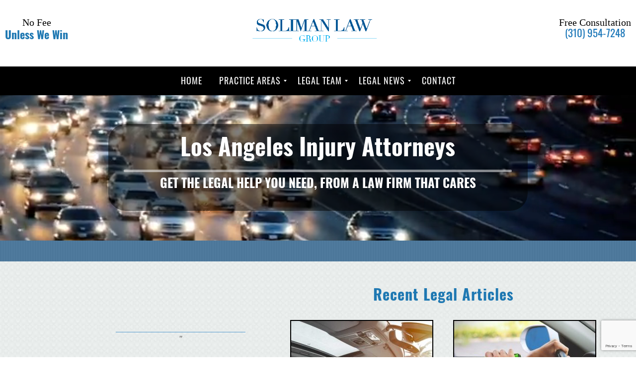

--- FILE ---
content_type: text/html; charset=UTF-8
request_url: https://www.losangelesinjurygroup.com/tag/cristian-lopez/
body_size: 27453
content:
<!DOCTYPE html>
<html lang="en-US" class="no-js">
<head><meta charset="UTF-8"><script>if(navigator.userAgent.match(/MSIE|Internet Explorer/i)||navigator.userAgent.match(/Trident\/7\..*?rv:11/i)){var href=document.location.href;if(!href.match(/[?&]nowprocket/)){if(href.indexOf("?")==-1){if(href.indexOf("#")==-1){document.location.href=href+"?nowprocket=1"}else{document.location.href=href.replace("#","?nowprocket=1#")}}else{if(href.indexOf("#")==-1){document.location.href=href+"&nowprocket=1"}else{document.location.href=href.replace("#","&nowprocket=1#")}}}}</script><script>(()=>{class RocketLazyLoadScripts{constructor(){this.v="2.0.4",this.userEvents=["keydown","keyup","mousedown","mouseup","mousemove","mouseover","mouseout","touchmove","touchstart","touchend","touchcancel","wheel","click","dblclick","input"],this.attributeEvents=["onblur","onclick","oncontextmenu","ondblclick","onfocus","onmousedown","onmouseenter","onmouseleave","onmousemove","onmouseout","onmouseover","onmouseup","onmousewheel","onscroll","onsubmit"]}async t(){this.i(),this.o(),/iP(ad|hone)/.test(navigator.userAgent)&&this.h(),this.u(),this.l(this),this.m(),this.k(this),this.p(this),this._(),await Promise.all([this.R(),this.L()]),this.lastBreath=Date.now(),this.S(this),this.P(),this.D(),this.O(),this.M(),await this.C(this.delayedScripts.normal),await this.C(this.delayedScripts.defer),await this.C(this.delayedScripts.async),await this.T(),await this.F(),await this.j(),await this.A(),window.dispatchEvent(new Event("rocket-allScriptsLoaded")),this.everythingLoaded=!0,this.lastTouchEnd&&await new Promise(t=>setTimeout(t,500-Date.now()+this.lastTouchEnd)),this.I(),this.H(),this.U(),this.W()}i(){this.CSPIssue=sessionStorage.getItem("rocketCSPIssue"),document.addEventListener("securitypolicyviolation",t=>{this.CSPIssue||"script-src-elem"!==t.violatedDirective||"data"!==t.blockedURI||(this.CSPIssue=!0,sessionStorage.setItem("rocketCSPIssue",!0))},{isRocket:!0})}o(){window.addEventListener("pageshow",t=>{this.persisted=t.persisted,this.realWindowLoadedFired=!0},{isRocket:!0}),window.addEventListener("pagehide",()=>{this.onFirstUserAction=null},{isRocket:!0})}h(){let t;function e(e){t=e}window.addEventListener("touchstart",e,{isRocket:!0}),window.addEventListener("touchend",function i(o){o.changedTouches[0]&&t.changedTouches[0]&&Math.abs(o.changedTouches[0].pageX-t.changedTouches[0].pageX)<10&&Math.abs(o.changedTouches[0].pageY-t.changedTouches[0].pageY)<10&&o.timeStamp-t.timeStamp<200&&(window.removeEventListener("touchstart",e,{isRocket:!0}),window.removeEventListener("touchend",i,{isRocket:!0}),"INPUT"===o.target.tagName&&"text"===o.target.type||(o.target.dispatchEvent(new TouchEvent("touchend",{target:o.target,bubbles:!0})),o.target.dispatchEvent(new MouseEvent("mouseover",{target:o.target,bubbles:!0})),o.target.dispatchEvent(new PointerEvent("click",{target:o.target,bubbles:!0,cancelable:!0,detail:1,clientX:o.changedTouches[0].clientX,clientY:o.changedTouches[0].clientY})),event.preventDefault()))},{isRocket:!0})}q(t){this.userActionTriggered||("mousemove"!==t.type||this.firstMousemoveIgnored?"keyup"===t.type||"mouseover"===t.type||"mouseout"===t.type||(this.userActionTriggered=!0,this.onFirstUserAction&&this.onFirstUserAction()):this.firstMousemoveIgnored=!0),"click"===t.type&&t.preventDefault(),t.stopPropagation(),t.stopImmediatePropagation(),"touchstart"===this.lastEvent&&"touchend"===t.type&&(this.lastTouchEnd=Date.now()),"click"===t.type&&(this.lastTouchEnd=0),this.lastEvent=t.type,t.composedPath&&t.composedPath()[0].getRootNode()instanceof ShadowRoot&&(t.rocketTarget=t.composedPath()[0]),this.savedUserEvents.push(t)}u(){this.savedUserEvents=[],this.userEventHandler=this.q.bind(this),this.userEvents.forEach(t=>window.addEventListener(t,this.userEventHandler,{passive:!1,isRocket:!0})),document.addEventListener("visibilitychange",this.userEventHandler,{isRocket:!0})}U(){this.userEvents.forEach(t=>window.removeEventListener(t,this.userEventHandler,{passive:!1,isRocket:!0})),document.removeEventListener("visibilitychange",this.userEventHandler,{isRocket:!0}),this.savedUserEvents.forEach(t=>{(t.rocketTarget||t.target).dispatchEvent(new window[t.constructor.name](t.type,t))})}m(){const t="return false",e=Array.from(this.attributeEvents,t=>"data-rocket-"+t),i="["+this.attributeEvents.join("],[")+"]",o="[data-rocket-"+this.attributeEvents.join("],[data-rocket-")+"]",s=(e,i,o)=>{o&&o!==t&&(e.setAttribute("data-rocket-"+i,o),e["rocket"+i]=new Function("event",o),e.setAttribute(i,t))};new MutationObserver(t=>{for(const n of t)"attributes"===n.type&&(n.attributeName.startsWith("data-rocket-")||this.everythingLoaded?n.attributeName.startsWith("data-rocket-")&&this.everythingLoaded&&this.N(n.target,n.attributeName.substring(12)):s(n.target,n.attributeName,n.target.getAttribute(n.attributeName))),"childList"===n.type&&n.addedNodes.forEach(t=>{if(t.nodeType===Node.ELEMENT_NODE)if(this.everythingLoaded)for(const i of[t,...t.querySelectorAll(o)])for(const t of i.getAttributeNames())e.includes(t)&&this.N(i,t.substring(12));else for(const e of[t,...t.querySelectorAll(i)])for(const t of e.getAttributeNames())this.attributeEvents.includes(t)&&s(e,t,e.getAttribute(t))})}).observe(document,{subtree:!0,childList:!0,attributeFilter:[...this.attributeEvents,...e]})}I(){this.attributeEvents.forEach(t=>{document.querySelectorAll("[data-rocket-"+t+"]").forEach(e=>{this.N(e,t)})})}N(t,e){const i=t.getAttribute("data-rocket-"+e);i&&(t.setAttribute(e,i),t.removeAttribute("data-rocket-"+e))}k(t){Object.defineProperty(HTMLElement.prototype,"onclick",{get(){return this.rocketonclick||null},set(e){this.rocketonclick=e,this.setAttribute(t.everythingLoaded?"onclick":"data-rocket-onclick","this.rocketonclick(event)")}})}S(t){function e(e,i){let o=e[i];e[i]=null,Object.defineProperty(e,i,{get:()=>o,set(s){t.everythingLoaded?o=s:e["rocket"+i]=o=s}})}e(document,"onreadystatechange"),e(window,"onload"),e(window,"onpageshow");try{Object.defineProperty(document,"readyState",{get:()=>t.rocketReadyState,set(e){t.rocketReadyState=e},configurable:!0}),document.readyState="loading"}catch(t){console.log("WPRocket DJE readyState conflict, bypassing")}}l(t){this.originalAddEventListener=EventTarget.prototype.addEventListener,this.originalRemoveEventListener=EventTarget.prototype.removeEventListener,this.savedEventListeners=[],EventTarget.prototype.addEventListener=function(e,i,o){o&&o.isRocket||!t.B(e,this)&&!t.userEvents.includes(e)||t.B(e,this)&&!t.userActionTriggered||e.startsWith("rocket-")||t.everythingLoaded?t.originalAddEventListener.call(this,e,i,o):(t.savedEventListeners.push({target:this,remove:!1,type:e,func:i,options:o}),"mouseenter"!==e&&"mouseleave"!==e||t.originalAddEventListener.call(this,e,t.savedUserEvents.push,o))},EventTarget.prototype.removeEventListener=function(e,i,o){o&&o.isRocket||!t.B(e,this)&&!t.userEvents.includes(e)||t.B(e,this)&&!t.userActionTriggered||e.startsWith("rocket-")||t.everythingLoaded?t.originalRemoveEventListener.call(this,e,i,o):t.savedEventListeners.push({target:this,remove:!0,type:e,func:i,options:o})}}J(t,e){this.savedEventListeners=this.savedEventListeners.filter(i=>{let o=i.type,s=i.target||window;return e!==o||t!==s||(this.B(o,s)&&(i.type="rocket-"+o),this.$(i),!1)})}H(){EventTarget.prototype.addEventListener=this.originalAddEventListener,EventTarget.prototype.removeEventListener=this.originalRemoveEventListener,this.savedEventListeners.forEach(t=>this.$(t))}$(t){t.remove?this.originalRemoveEventListener.call(t.target,t.type,t.func,t.options):this.originalAddEventListener.call(t.target,t.type,t.func,t.options)}p(t){let e;function i(e){return t.everythingLoaded?e:e.split(" ").map(t=>"load"===t||t.startsWith("load.")?"rocket-jquery-load":t).join(" ")}function o(o){function s(e){const s=o.fn[e];o.fn[e]=o.fn.init.prototype[e]=function(){return this[0]===window&&t.userActionTriggered&&("string"==typeof arguments[0]||arguments[0]instanceof String?arguments[0]=i(arguments[0]):"object"==typeof arguments[0]&&Object.keys(arguments[0]).forEach(t=>{const e=arguments[0][t];delete arguments[0][t],arguments[0][i(t)]=e})),s.apply(this,arguments),this}}if(o&&o.fn&&!t.allJQueries.includes(o)){const e={DOMContentLoaded:[],"rocket-DOMContentLoaded":[]};for(const t in e)document.addEventListener(t,()=>{e[t].forEach(t=>t())},{isRocket:!0});o.fn.ready=o.fn.init.prototype.ready=function(i){function s(){parseInt(o.fn.jquery)>2?setTimeout(()=>i.bind(document)(o)):i.bind(document)(o)}return"function"==typeof i&&(t.realDomReadyFired?!t.userActionTriggered||t.fauxDomReadyFired?s():e["rocket-DOMContentLoaded"].push(s):e.DOMContentLoaded.push(s)),o([])},s("on"),s("one"),s("off"),t.allJQueries.push(o)}e=o}t.allJQueries=[],o(window.jQuery),Object.defineProperty(window,"jQuery",{get:()=>e,set(t){o(t)}})}P(){const t=new Map;document.write=document.writeln=function(e){const i=document.currentScript,o=document.createRange(),s=i.parentElement;let n=t.get(i);void 0===n&&(n=i.nextSibling,t.set(i,n));const c=document.createDocumentFragment();o.setStart(c,0),c.appendChild(o.createContextualFragment(e)),s.insertBefore(c,n)}}async R(){return new Promise(t=>{this.userActionTriggered?t():this.onFirstUserAction=t})}async L(){return new Promise(t=>{document.addEventListener("DOMContentLoaded",()=>{this.realDomReadyFired=!0,t()},{isRocket:!0})})}async j(){return this.realWindowLoadedFired?Promise.resolve():new Promise(t=>{window.addEventListener("load",t,{isRocket:!0})})}M(){this.pendingScripts=[];this.scriptsMutationObserver=new MutationObserver(t=>{for(const e of t)e.addedNodes.forEach(t=>{"SCRIPT"!==t.tagName||t.noModule||t.isWPRocket||this.pendingScripts.push({script:t,promise:new Promise(e=>{const i=()=>{const i=this.pendingScripts.findIndex(e=>e.script===t);i>=0&&this.pendingScripts.splice(i,1),e()};t.addEventListener("load",i,{isRocket:!0}),t.addEventListener("error",i,{isRocket:!0}),setTimeout(i,1e3)})})})}),this.scriptsMutationObserver.observe(document,{childList:!0,subtree:!0})}async F(){await this.X(),this.pendingScripts.length?(await this.pendingScripts[0].promise,await this.F()):this.scriptsMutationObserver.disconnect()}D(){this.delayedScripts={normal:[],async:[],defer:[]},document.querySelectorAll("script[type$=rocketlazyloadscript]").forEach(t=>{t.hasAttribute("data-rocket-src")?t.hasAttribute("async")&&!1!==t.async?this.delayedScripts.async.push(t):t.hasAttribute("defer")&&!1!==t.defer||"module"===t.getAttribute("data-rocket-type")?this.delayedScripts.defer.push(t):this.delayedScripts.normal.push(t):this.delayedScripts.normal.push(t)})}async _(){await this.L();let t=[];document.querySelectorAll("script[type$=rocketlazyloadscript][data-rocket-src]").forEach(e=>{let i=e.getAttribute("data-rocket-src");if(i&&!i.startsWith("data:")){i.startsWith("//")&&(i=location.protocol+i);try{const o=new URL(i).origin;o!==location.origin&&t.push({src:o,crossOrigin:e.crossOrigin||"module"===e.getAttribute("data-rocket-type")})}catch(t){}}}),t=[...new Map(t.map(t=>[JSON.stringify(t),t])).values()],this.Y(t,"preconnect")}async G(t){if(await this.K(),!0!==t.noModule||!("noModule"in HTMLScriptElement.prototype))return new Promise(e=>{let i;function o(){(i||t).setAttribute("data-rocket-status","executed"),e()}try{if(navigator.userAgent.includes("Firefox/")||""===navigator.vendor||this.CSPIssue)i=document.createElement("script"),[...t.attributes].forEach(t=>{let e=t.nodeName;"type"!==e&&("data-rocket-type"===e&&(e="type"),"data-rocket-src"===e&&(e="src"),i.setAttribute(e,t.nodeValue))}),t.text&&(i.text=t.text),t.nonce&&(i.nonce=t.nonce),i.hasAttribute("src")?(i.addEventListener("load",o,{isRocket:!0}),i.addEventListener("error",()=>{i.setAttribute("data-rocket-status","failed-network"),e()},{isRocket:!0}),setTimeout(()=>{i.isConnected||e()},1)):(i.text=t.text,o()),i.isWPRocket=!0,t.parentNode.replaceChild(i,t);else{const i=t.getAttribute("data-rocket-type"),s=t.getAttribute("data-rocket-src");i?(t.type=i,t.removeAttribute("data-rocket-type")):t.removeAttribute("type"),t.addEventListener("load",o,{isRocket:!0}),t.addEventListener("error",i=>{this.CSPIssue&&i.target.src.startsWith("data:")?(console.log("WPRocket: CSP fallback activated"),t.removeAttribute("src"),this.G(t).then(e)):(t.setAttribute("data-rocket-status","failed-network"),e())},{isRocket:!0}),s?(t.fetchPriority="high",t.removeAttribute("data-rocket-src"),t.src=s):t.src="data:text/javascript;base64,"+window.btoa(unescape(encodeURIComponent(t.text)))}}catch(i){t.setAttribute("data-rocket-status","failed-transform"),e()}});t.setAttribute("data-rocket-status","skipped")}async C(t){const e=t.shift();return e?(e.isConnected&&await this.G(e),this.C(t)):Promise.resolve()}O(){this.Y([...this.delayedScripts.normal,...this.delayedScripts.defer,...this.delayedScripts.async],"preload")}Y(t,e){this.trash=this.trash||[];let i=!0;var o=document.createDocumentFragment();t.forEach(t=>{const s=t.getAttribute&&t.getAttribute("data-rocket-src")||t.src;if(s&&!s.startsWith("data:")){const n=document.createElement("link");n.href=s,n.rel=e,"preconnect"!==e&&(n.as="script",n.fetchPriority=i?"high":"low"),t.getAttribute&&"module"===t.getAttribute("data-rocket-type")&&(n.crossOrigin=!0),t.crossOrigin&&(n.crossOrigin=t.crossOrigin),t.integrity&&(n.integrity=t.integrity),t.nonce&&(n.nonce=t.nonce),o.appendChild(n),this.trash.push(n),i=!1}}),document.head.appendChild(o)}W(){this.trash.forEach(t=>t.remove())}async T(){try{document.readyState="interactive"}catch(t){}this.fauxDomReadyFired=!0;try{await this.K(),this.J(document,"readystatechange"),document.dispatchEvent(new Event("rocket-readystatechange")),await this.K(),document.rocketonreadystatechange&&document.rocketonreadystatechange(),await this.K(),this.J(document,"DOMContentLoaded"),document.dispatchEvent(new Event("rocket-DOMContentLoaded")),await this.K(),this.J(window,"DOMContentLoaded"),window.dispatchEvent(new Event("rocket-DOMContentLoaded"))}catch(t){console.error(t)}}async A(){try{document.readyState="complete"}catch(t){}try{await this.K(),this.J(document,"readystatechange"),document.dispatchEvent(new Event("rocket-readystatechange")),await this.K(),document.rocketonreadystatechange&&document.rocketonreadystatechange(),await this.K(),this.J(window,"load"),window.dispatchEvent(new Event("rocket-load")),await this.K(),window.rocketonload&&window.rocketonload(),await this.K(),this.allJQueries.forEach(t=>t(window).trigger("rocket-jquery-load")),await this.K(),this.J(window,"pageshow");const t=new Event("rocket-pageshow");t.persisted=this.persisted,window.dispatchEvent(t),await this.K(),window.rocketonpageshow&&window.rocketonpageshow({persisted:this.persisted})}catch(t){console.error(t)}}async K(){Date.now()-this.lastBreath>45&&(await this.X(),this.lastBreath=Date.now())}async X(){return document.hidden?new Promise(t=>setTimeout(t)):new Promise(t=>requestAnimationFrame(t))}B(t,e){return e===document&&"readystatechange"===t||(e===document&&"DOMContentLoaded"===t||(e===window&&"DOMContentLoaded"===t||(e===window&&"load"===t||e===window&&"pageshow"===t)))}static run(){(new RocketLazyLoadScripts).t()}}RocketLazyLoadScripts.run()})();</script>
<script data-minify="1" src="https://www.losangelesinjurygroup.com/wp-content/cache/min/1/ajax/libs/jquery/2.2.0/jquery.min.js?ver=1768896175"></script>
    <meta name="google-site-verification" content="pMDaytwKAKHoyQM0PqhUoWMfruMTrq0dm-KauRNDF9A" />
	
	<meta name="viewport" content="width=device-width, initial-scale=1">
	<link rel="profile" href="https://gmpg.org/xfn/11">
		

<script data-minify="1" src="https://www.losangelesinjurygroup.com/wp-content/cache/min/1/ajax/libs/jquery/2.2.0/jquery.min.js?ver=1768896175"></script>
	<link data-minify="1" media="all" rel="stylesheet" href="https://www.losangelesinjurygroup.com/wp-content/cache/min/1/wp-content/themes/losangelesinjurygroup/css/all.css?ver=1768896174">
	<link data-minify="1" media="all" rel="stylesheet" href="https://www.losangelesinjurygroup.com/wp-content/cache/min/1/wp-content/themes/losangelesinjurygroup/css/fancybox.css?ver=1768896174"> 
	<meta name="google-site-verification" content="KWbl7SEJei3-T3t--XKvvjK2_1bQqS8kqLGvtXVIB6c" />
    <script data-minify="1" src="https://www.losangelesinjurygroup.com/wp-content/cache/min/1/ajax/libs/jquery/3.5.1/jquery.min.js?ver=1768896175"></script>
	<!--[if lt IE 9]><script src="js/ie.js"></script><![endif]--> 
	
		<script type="rocketlazyloadscript">(function(html){html.className = html.className.replace(/\bno-js\b/,'js')})(document.documentElement);</script>
<meta name='robots' content='noindex, follow' />
	<style>img:is([sizes="auto" i], [sizes^="auto," i]) { contain-intrinsic-size: 3000px 1500px }</style>
	
	<!-- This site is optimized with the Yoast SEO plugin v26.8 - https://yoast.com/product/yoast-seo-wordpress/ -->
	<title>Cristian Lopez Archives | Personal Injury Lawyer Los Angeles - Los Angeles Injury Group</title>
	<meta name="twitter:card" content="summary_large_image" />
	<meta name="twitter:title" content="Cristian Lopez Archives | Personal Injury Lawyer Los Angeles - Los Angeles Injury Group" />
	<script type="application/ld+json" class="yoast-schema-graph">{"@context":"https://schema.org","@graph":[{"@type":"CollectionPage","@id":"https://www.losangelesinjurygroup.com/tag/cristian-lopez/","url":"https://www.losangelesinjurygroup.com/tag/cristian-lopez/","name":"Cristian Lopez Archives | Personal Injury Lawyer Los Angeles - Los Angeles Injury Group","isPartOf":{"@id":"https://www.losangelesinjurygroup.com/#website"},"breadcrumb":{"@id":"https://www.losangelesinjurygroup.com/tag/cristian-lopez/#breadcrumb"},"inLanguage":"en-US"},{"@type":"BreadcrumbList","@id":"https://www.losangelesinjurygroup.com/tag/cristian-lopez/#breadcrumb","itemListElement":[{"@type":"ListItem","position":1,"name":"Home","item":"https://www.losangelesinjurygroup.com/"},{"@type":"ListItem","position":2,"name":"Cristian Lopez"}]},{"@type":"WebSite","@id":"https://www.losangelesinjurygroup.com/#website","url":"https://www.losangelesinjurygroup.com/","name":"Personal Injury Lawyer Los Angeles - Los Angeles Injury Group","description":"","publisher":{"@id":"https://www.losangelesinjurygroup.com/#organization"},"potentialAction":[{"@type":"SearchAction","target":{"@type":"EntryPoint","urlTemplate":"https://www.losangelesinjurygroup.com/?s={search_term_string}"},"query-input":{"@type":"PropertyValueSpecification","valueRequired":true,"valueName":"search_term_string"}}],"inLanguage":"en-US"},{"@type":"Organization","@id":"https://www.losangelesinjurygroup.com/#organization","name":"Los Angeles Injury Group","url":"https://www.losangelesinjurygroup.com/","logo":{"@type":"ImageObject","inLanguage":"en-US","@id":"https://www.losangelesinjurygroup.com/#/schema/logo/image/","url":"https://www.losangelesinjurygroup.com/wp-content/uploads/2016/07/logo-1.png","contentUrl":"https://www.losangelesinjurygroup.com/wp-content/uploads/2016/07/logo-1.png","width":243,"height":84,"caption":"Los Angeles Injury Group"},"image":{"@id":"https://www.losangelesinjurygroup.com/#/schema/logo/image/"}}]}</script>
	<!-- / Yoast SEO plugin. -->



<link rel="alternate" type="application/rss+xml" title="Personal Injury Lawyer Los Angeles - Los Angeles Injury Group &raquo; Feed" href="https://www.losangelesinjurygroup.com/feed/" />
<link rel="alternate" type="application/rss+xml" title="Personal Injury Lawyer Los Angeles - Los Angeles Injury Group &raquo; Comments Feed" href="https://www.losangelesinjurygroup.com/comments/feed/" />
<link rel="alternate" type="application/rss+xml" title="Personal Injury Lawyer Los Angeles - Los Angeles Injury Group &raquo; Cristian Lopez Tag Feed" href="https://www.losangelesinjurygroup.com/tag/cristian-lopez/feed/" />
<style id='wp-emoji-styles-inline-css' type='text/css'>

	img.wp-smiley, img.emoji {
		display: inline !important;
		border: none !important;
		box-shadow: none !important;
		height: 1em !important;
		width: 1em !important;
		margin: 0 0.07em !important;
		vertical-align: -0.1em !important;
		background: none !important;
		padding: 0 !important;
	}
</style>
<link rel='stylesheet' id='wp-block-library-css' href='https://www.losangelesinjurygroup.com/wp-includes/css/dist/block-library/style.min.css?ver=a224385e41c48783712b538080f92a4e' type='text/css' media='all' />
<style id='classic-theme-styles-inline-css' type='text/css'>
/*! This file is auto-generated */
.wp-block-button__link{color:#fff;background-color:#32373c;border-radius:9999px;box-shadow:none;text-decoration:none;padding:calc(.667em + 2px) calc(1.333em + 2px);font-size:1.125em}.wp-block-file__button{background:#32373c;color:#fff;text-decoration:none}
</style>
<style id='global-styles-inline-css' type='text/css'>
:root{--wp--preset--aspect-ratio--square: 1;--wp--preset--aspect-ratio--4-3: 4/3;--wp--preset--aspect-ratio--3-4: 3/4;--wp--preset--aspect-ratio--3-2: 3/2;--wp--preset--aspect-ratio--2-3: 2/3;--wp--preset--aspect-ratio--16-9: 16/9;--wp--preset--aspect-ratio--9-16: 9/16;--wp--preset--color--black: #000000;--wp--preset--color--cyan-bluish-gray: #abb8c3;--wp--preset--color--white: #ffffff;--wp--preset--color--pale-pink: #f78da7;--wp--preset--color--vivid-red: #cf2e2e;--wp--preset--color--luminous-vivid-orange: #ff6900;--wp--preset--color--luminous-vivid-amber: #fcb900;--wp--preset--color--light-green-cyan: #7bdcb5;--wp--preset--color--vivid-green-cyan: #00d084;--wp--preset--color--pale-cyan-blue: #8ed1fc;--wp--preset--color--vivid-cyan-blue: #0693e3;--wp--preset--color--vivid-purple: #9b51e0;--wp--preset--gradient--vivid-cyan-blue-to-vivid-purple: linear-gradient(135deg,rgba(6,147,227,1) 0%,rgb(155,81,224) 100%);--wp--preset--gradient--light-green-cyan-to-vivid-green-cyan: linear-gradient(135deg,rgb(122,220,180) 0%,rgb(0,208,130) 100%);--wp--preset--gradient--luminous-vivid-amber-to-luminous-vivid-orange: linear-gradient(135deg,rgba(252,185,0,1) 0%,rgba(255,105,0,1) 100%);--wp--preset--gradient--luminous-vivid-orange-to-vivid-red: linear-gradient(135deg,rgba(255,105,0,1) 0%,rgb(207,46,46) 100%);--wp--preset--gradient--very-light-gray-to-cyan-bluish-gray: linear-gradient(135deg,rgb(238,238,238) 0%,rgb(169,184,195) 100%);--wp--preset--gradient--cool-to-warm-spectrum: linear-gradient(135deg,rgb(74,234,220) 0%,rgb(151,120,209) 20%,rgb(207,42,186) 40%,rgb(238,44,130) 60%,rgb(251,105,98) 80%,rgb(254,248,76) 100%);--wp--preset--gradient--blush-light-purple: linear-gradient(135deg,rgb(255,206,236) 0%,rgb(152,150,240) 100%);--wp--preset--gradient--blush-bordeaux: linear-gradient(135deg,rgb(254,205,165) 0%,rgb(254,45,45) 50%,rgb(107,0,62) 100%);--wp--preset--gradient--luminous-dusk: linear-gradient(135deg,rgb(255,203,112) 0%,rgb(199,81,192) 50%,rgb(65,88,208) 100%);--wp--preset--gradient--pale-ocean: linear-gradient(135deg,rgb(255,245,203) 0%,rgb(182,227,212) 50%,rgb(51,167,181) 100%);--wp--preset--gradient--electric-grass: linear-gradient(135deg,rgb(202,248,128) 0%,rgb(113,206,126) 100%);--wp--preset--gradient--midnight: linear-gradient(135deg,rgb(2,3,129) 0%,rgb(40,116,252) 100%);--wp--preset--font-size--small: 13px;--wp--preset--font-size--medium: 20px;--wp--preset--font-size--large: 36px;--wp--preset--font-size--x-large: 42px;--wp--preset--spacing--20: 0.44rem;--wp--preset--spacing--30: 0.67rem;--wp--preset--spacing--40: 1rem;--wp--preset--spacing--50: 1.5rem;--wp--preset--spacing--60: 2.25rem;--wp--preset--spacing--70: 3.38rem;--wp--preset--spacing--80: 5.06rem;--wp--preset--shadow--natural: 6px 6px 9px rgba(0, 0, 0, 0.2);--wp--preset--shadow--deep: 12px 12px 50px rgba(0, 0, 0, 0.4);--wp--preset--shadow--sharp: 6px 6px 0px rgba(0, 0, 0, 0.2);--wp--preset--shadow--outlined: 6px 6px 0px -3px rgba(255, 255, 255, 1), 6px 6px rgba(0, 0, 0, 1);--wp--preset--shadow--crisp: 6px 6px 0px rgba(0, 0, 0, 1);}:where(.is-layout-flex){gap: 0.5em;}:where(.is-layout-grid){gap: 0.5em;}body .is-layout-flex{display: flex;}.is-layout-flex{flex-wrap: wrap;align-items: center;}.is-layout-flex > :is(*, div){margin: 0;}body .is-layout-grid{display: grid;}.is-layout-grid > :is(*, div){margin: 0;}:where(.wp-block-columns.is-layout-flex){gap: 2em;}:where(.wp-block-columns.is-layout-grid){gap: 2em;}:where(.wp-block-post-template.is-layout-flex){gap: 1.25em;}:where(.wp-block-post-template.is-layout-grid){gap: 1.25em;}.has-black-color{color: var(--wp--preset--color--black) !important;}.has-cyan-bluish-gray-color{color: var(--wp--preset--color--cyan-bluish-gray) !important;}.has-white-color{color: var(--wp--preset--color--white) !important;}.has-pale-pink-color{color: var(--wp--preset--color--pale-pink) !important;}.has-vivid-red-color{color: var(--wp--preset--color--vivid-red) !important;}.has-luminous-vivid-orange-color{color: var(--wp--preset--color--luminous-vivid-orange) !important;}.has-luminous-vivid-amber-color{color: var(--wp--preset--color--luminous-vivid-amber) !important;}.has-light-green-cyan-color{color: var(--wp--preset--color--light-green-cyan) !important;}.has-vivid-green-cyan-color{color: var(--wp--preset--color--vivid-green-cyan) !important;}.has-pale-cyan-blue-color{color: var(--wp--preset--color--pale-cyan-blue) !important;}.has-vivid-cyan-blue-color{color: var(--wp--preset--color--vivid-cyan-blue) !important;}.has-vivid-purple-color{color: var(--wp--preset--color--vivid-purple) !important;}.has-black-background-color{background-color: var(--wp--preset--color--black) !important;}.has-cyan-bluish-gray-background-color{background-color: var(--wp--preset--color--cyan-bluish-gray) !important;}.has-white-background-color{background-color: var(--wp--preset--color--white) !important;}.has-pale-pink-background-color{background-color: var(--wp--preset--color--pale-pink) !important;}.has-vivid-red-background-color{background-color: var(--wp--preset--color--vivid-red) !important;}.has-luminous-vivid-orange-background-color{background-color: var(--wp--preset--color--luminous-vivid-orange) !important;}.has-luminous-vivid-amber-background-color{background-color: var(--wp--preset--color--luminous-vivid-amber) !important;}.has-light-green-cyan-background-color{background-color: var(--wp--preset--color--light-green-cyan) !important;}.has-vivid-green-cyan-background-color{background-color: var(--wp--preset--color--vivid-green-cyan) !important;}.has-pale-cyan-blue-background-color{background-color: var(--wp--preset--color--pale-cyan-blue) !important;}.has-vivid-cyan-blue-background-color{background-color: var(--wp--preset--color--vivid-cyan-blue) !important;}.has-vivid-purple-background-color{background-color: var(--wp--preset--color--vivid-purple) !important;}.has-black-border-color{border-color: var(--wp--preset--color--black) !important;}.has-cyan-bluish-gray-border-color{border-color: var(--wp--preset--color--cyan-bluish-gray) !important;}.has-white-border-color{border-color: var(--wp--preset--color--white) !important;}.has-pale-pink-border-color{border-color: var(--wp--preset--color--pale-pink) !important;}.has-vivid-red-border-color{border-color: var(--wp--preset--color--vivid-red) !important;}.has-luminous-vivid-orange-border-color{border-color: var(--wp--preset--color--luminous-vivid-orange) !important;}.has-luminous-vivid-amber-border-color{border-color: var(--wp--preset--color--luminous-vivid-amber) !important;}.has-light-green-cyan-border-color{border-color: var(--wp--preset--color--light-green-cyan) !important;}.has-vivid-green-cyan-border-color{border-color: var(--wp--preset--color--vivid-green-cyan) !important;}.has-pale-cyan-blue-border-color{border-color: var(--wp--preset--color--pale-cyan-blue) !important;}.has-vivid-cyan-blue-border-color{border-color: var(--wp--preset--color--vivid-cyan-blue) !important;}.has-vivid-purple-border-color{border-color: var(--wp--preset--color--vivid-purple) !important;}.has-vivid-cyan-blue-to-vivid-purple-gradient-background{background: var(--wp--preset--gradient--vivid-cyan-blue-to-vivid-purple) !important;}.has-light-green-cyan-to-vivid-green-cyan-gradient-background{background: var(--wp--preset--gradient--light-green-cyan-to-vivid-green-cyan) !important;}.has-luminous-vivid-amber-to-luminous-vivid-orange-gradient-background{background: var(--wp--preset--gradient--luminous-vivid-amber-to-luminous-vivid-orange) !important;}.has-luminous-vivid-orange-to-vivid-red-gradient-background{background: var(--wp--preset--gradient--luminous-vivid-orange-to-vivid-red) !important;}.has-very-light-gray-to-cyan-bluish-gray-gradient-background{background: var(--wp--preset--gradient--very-light-gray-to-cyan-bluish-gray) !important;}.has-cool-to-warm-spectrum-gradient-background{background: var(--wp--preset--gradient--cool-to-warm-spectrum) !important;}.has-blush-light-purple-gradient-background{background: var(--wp--preset--gradient--blush-light-purple) !important;}.has-blush-bordeaux-gradient-background{background: var(--wp--preset--gradient--blush-bordeaux) !important;}.has-luminous-dusk-gradient-background{background: var(--wp--preset--gradient--luminous-dusk) !important;}.has-pale-ocean-gradient-background{background: var(--wp--preset--gradient--pale-ocean) !important;}.has-electric-grass-gradient-background{background: var(--wp--preset--gradient--electric-grass) !important;}.has-midnight-gradient-background{background: var(--wp--preset--gradient--midnight) !important;}.has-small-font-size{font-size: var(--wp--preset--font-size--small) !important;}.has-medium-font-size{font-size: var(--wp--preset--font-size--medium) !important;}.has-large-font-size{font-size: var(--wp--preset--font-size--large) !important;}.has-x-large-font-size{font-size: var(--wp--preset--font-size--x-large) !important;}
:where(.wp-block-post-template.is-layout-flex){gap: 1.25em;}:where(.wp-block-post-template.is-layout-grid){gap: 1.25em;}
:where(.wp-block-columns.is-layout-flex){gap: 2em;}:where(.wp-block-columns.is-layout-grid){gap: 2em;}
:root :where(.wp-block-pullquote){font-size: 1.5em;line-height: 1.6;}
</style>
<link data-minify="1" rel='stylesheet' id='rs-plugin-settings-css' href='https://www.losangelesinjurygroup.com/wp-content/cache/min/1/wp-content/plugins/revslider/public/assets/css/rs6.css?ver=1768896175' type='text/css' media='all' />
<style id='rs-plugin-settings-inline-css' type='text/css'>
#rs-demo-id {}
</style>
<link data-minify="1" rel='stylesheet' id='rt-fontawsome-css' href='https://www.losangelesinjurygroup.com/wp-content/cache/min/1/wp-content/plugins/the-post-grid/assets/vendor/font-awesome/css/font-awesome.min.css?ver=1768896175' type='text/css' media='all' />
<link rel='stylesheet' id='rt-tpg-css' href='https://www.losangelesinjurygroup.com/wp-content/plugins/the-post-grid/assets/css/thepostgrid.min.css?ver=7.8.8' type='text/css' media='all' />
<link data-minify="1" rel='stylesheet' id='wpbaw-public-style-css' href='https://www.losangelesinjurygroup.com/wp-content/cache/min/1/wp-content/plugins/wp-blog-and-widgets/assets/css/wpbaw-public.css?ver=1768896175' type='text/css' media='all' />
<link data-minify="1" rel='stylesheet' id='mm_icomoon-css' href='https://www.losangelesinjurygroup.com/wp-content/cache/min/1/wp-content/plugins/mega_main_menu/framework/src/css/icomoon.css?ver=1768896175' type='text/css' media='all' />
<link data-minify="1" rel='stylesheet' id='mmm_mega_main_menu-css' href='https://www.losangelesinjurygroup.com/wp-content/cache/min/1/wp-content/plugins/mega_main_menu/src/css/cache.skin.css?ver=1768896175' type='text/css' media='all' />
<link data-minify="1" rel='stylesheet' id='genericons-css' href='https://www.losangelesinjurygroup.com/wp-content/cache/min/1/wp-content/themes/losangelesinjurygroup/genericons/genericons.css?ver=1768896175' type='text/css' media='all' />
<link data-minify="1" rel='stylesheet' id='twentysixteen-style-css' href='https://www.losangelesinjurygroup.com/wp-content/cache/min/1/wp-content/themes/losangelesinjurygroup/style.css?ver=1768896175' type='text/css' media='all' />
<!--[if lt IE 10]>
<link rel='stylesheet' id='twentysixteen-ie-css' href='https://www.losangelesinjurygroup.com/wp-content/themes/losangelesinjurygroup/css/ie.css?ver=20160412' type='text/css' media='all' />
<![endif]-->
<!--[if lt IE 9]>
<link rel='stylesheet' id='twentysixteen-ie8-css' href='https://www.losangelesinjurygroup.com/wp-content/themes/losangelesinjurygroup/css/ie8.css?ver=20160412' type='text/css' media='all' />
<![endif]-->
<!--[if lt IE 8]>
<link rel='stylesheet' id='twentysixteen-ie7-css' href='https://www.losangelesinjurygroup.com/wp-content/themes/losangelesinjurygroup/css/ie7.css?ver=20160412' type='text/css' media='all' />
<![endif]-->
<!--[if lt IE 9]>
<link rel='stylesheet' id='vc_lte_ie9-css' href='https://www.losangelesinjurygroup.com/wp-content/plugins/js_composer/assets/css/vc_lte_ie9.min.css?ver=6.2.5' type='text/css' media='screen' />
<![endif]-->
<style id='rocket-lazyload-inline-css' type='text/css'>
.rll-youtube-player{position:relative;padding-bottom:56.23%;height:0;overflow:hidden;max-width:100%;}.rll-youtube-player:focus-within{outline: 2px solid currentColor;outline-offset: 5px;}.rll-youtube-player iframe{position:absolute;top:0;left:0;width:100%;height:100%;z-index:100;background:0 0}.rll-youtube-player img{bottom:0;display:block;left:0;margin:auto;max-width:100%;width:100%;position:absolute;right:0;top:0;border:none;height:auto;-webkit-transition:.4s all;-moz-transition:.4s all;transition:.4s all}.rll-youtube-player img:hover{-webkit-filter:brightness(75%)}.rll-youtube-player .play{height:100%;width:100%;left:0;top:0;position:absolute;background:url(https://www.losangelesinjurygroup.com/wp-content/plugins/wp-rocket/assets/img/youtube.png) no-repeat center;background-color: transparent !important;cursor:pointer;border:none;}
</style>
<script type="text/javascript" src="https://www.losangelesinjurygroup.com/wp-includes/js/jquery/jquery.min.js?ver=3.7.1" id="jquery-core-js"></script>
<script type="text/javascript" src="https://www.losangelesinjurygroup.com/wp-includes/js/jquery/jquery-migrate.min.js?ver=3.4.1" id="jquery-migrate-js"></script>
<script type="text/javascript" src="https://www.losangelesinjurygroup.com/wp-content/plugins/revslider/public/assets/js/rbtools.min.js?ver=6.0" id="tp-tools-js"></script>
<script type="text/javascript" src="https://www.losangelesinjurygroup.com/wp-content/plugins/revslider/public/assets/js/rs6.min.js?ver=6.2.2" id="revmin-js"></script>
<script data-minify="1" type="text/javascript" src="https://www.losangelesinjurygroup.com/wp-content/cache/min/1/wp-content/plugins/mega_main_menu/src/js/frontend.js?ver=1768896175" id="mmm_menu_functions-js" data-rocket-defer defer></script>
<!--[if lt IE 9]>
<script type="text/javascript" src="https://www.losangelesinjurygroup.com/wp-content/themes/losangelesinjurygroup/js/html5.js?ver=3.7.3" id="twentysixteen-html5-js"></script>
<![endif]-->
<link rel="https://api.w.org/" href="https://www.losangelesinjurygroup.com/wp-json/" /><link rel="alternate" title="JSON" type="application/json" href="https://www.losangelesinjurygroup.com/wp-json/wp/v2/tags/2355" /><link rel="EditURI" type="application/rsd+xml" title="RSD" href="https://www.losangelesinjurygroup.com/xmlrpc.php?rsd" />
        <style>
            :root {
                --tpg-primary-color: #0d6efd;
                --tpg-secondary-color: #0654c4;
                --tpg-primary-light: #c4d0ff
            }

                    </style>
		<meta name="generator" content="Powered by WPBakery Page Builder - drag and drop page builder for WordPress."/>
<meta name="generator" content="Powered by Slider Revolution 6.2.2 - responsive, Mobile-Friendly Slider Plugin for WordPress with comfortable drag and drop interface." />
<link rel="icon" href="https://www.losangelesinjurygroup.com/wp-content/uploads/2023/08/SLG-Fav-1.png" sizes="32x32" />
<link rel="icon" href="https://www.losangelesinjurygroup.com/wp-content/uploads/2023/08/SLG-Fav-1.png" sizes="192x192" />
<link rel="apple-touch-icon" href="https://www.losangelesinjurygroup.com/wp-content/uploads/2023/08/SLG-Fav-1.png" />
<meta name="msapplication-TileImage" content="https://www.losangelesinjurygroup.com/wp-content/uploads/2023/08/SLG-Fav-1.png" />
<script type="text/javascript">function setREVStartSize(e){			
			try {								
				var pw = document.getElementById(e.c).parentNode.offsetWidth,
					newh;
				pw = pw===0 || isNaN(pw) ? window.innerWidth : pw;
				e.tabw = e.tabw===undefined ? 0 : parseInt(e.tabw);
				e.thumbw = e.thumbw===undefined ? 0 : parseInt(e.thumbw);
				e.tabh = e.tabh===undefined ? 0 : parseInt(e.tabh);
				e.thumbh = e.thumbh===undefined ? 0 : parseInt(e.thumbh);
				e.tabhide = e.tabhide===undefined ? 0 : parseInt(e.tabhide);
				e.thumbhide = e.thumbhide===undefined ? 0 : parseInt(e.thumbhide);
				e.mh = e.mh===undefined || e.mh=="" || e.mh==="auto" ? 0 : parseInt(e.mh,0);		
				if(e.layout==="fullscreen" || e.l==="fullscreen") 						
					newh = Math.max(e.mh,window.innerHeight);				
				else{					
					e.gw = Array.isArray(e.gw) ? e.gw : [e.gw];
					for (var i in e.rl) if (e.gw[i]===undefined || e.gw[i]===0) e.gw[i] = e.gw[i-1];					
					e.gh = e.el===undefined || e.el==="" || (Array.isArray(e.el) && e.el.length==0)? e.gh : e.el;
					e.gh = Array.isArray(e.gh) ? e.gh : [e.gh];
					for (var i in e.rl) if (e.gh[i]===undefined || e.gh[i]===0) e.gh[i] = e.gh[i-1];
										
					var nl = new Array(e.rl.length),
						ix = 0,						
						sl;					
					e.tabw = e.tabhide>=pw ? 0 : e.tabw;
					e.thumbw = e.thumbhide>=pw ? 0 : e.thumbw;
					e.tabh = e.tabhide>=pw ? 0 : e.tabh;
					e.thumbh = e.thumbhide>=pw ? 0 : e.thumbh;					
					for (var i in e.rl) nl[i] = e.rl[i]<window.innerWidth ? 0 : e.rl[i];
					sl = nl[0];									
					for (var i in nl) if (sl>nl[i] && nl[i]>0) { sl = nl[i]; ix=i;}															
					var m = pw>(e.gw[ix]+e.tabw+e.thumbw) ? 1 : (pw-(e.tabw+e.thumbw)) / (e.gw[ix]);					

					newh =  (e.type==="carousel" && e.justify==="true" ? e.gh[ix] : (e.gh[ix] * m)) + (e.tabh + e.thumbh);
				}			
				
				if(window.rs_init_css===undefined) window.rs_init_css = document.head.appendChild(document.createElement("style"));					
				document.getElementById(e.c).height = newh;
				window.rs_init_css.innerHTML += "#"+e.c+"_wrapper { height: "+newh+"px }";				
			} catch(e){
				console.log("Failure at Presize of Slider:" + e)
			}					   
		  };</script>
		<style type="text/css" id="wp-custom-css">
			/*
You can add your own CSS here.

Click the help icon above to learn more.
*/
a {
    color: White;
}
.form-right #easyXDM_default2022_provider {
	height: 380px !important;
}

.rs-background-video-layer {
    visibility: inherit !important;
}


.acc-news-sec .rpc-post-carousel4.rpc-box {
    -moz-box-shadow: inset 0 0 10px #000000;
    -webkit-box-shadow: inset 0 0 10px #c0c0c0;
    box-shadow: inset 0 0 15px #4d789b;
    padding: 10px 10px;
}


.acc-news-sec .rpc-post-title {
    min-height: 50px;
    /* font: italic 28px Georgia,"Times New Roman",Times,serif; */
    font-family: Montserrat;
    margin-top: 20px !important;
    padding: 0 10px 0;
}
.rpc-post-image img{
   height: 250px !important;

}
.acc-news-sec .rpc-post-para.rpc-content {
    font: italic 16px Georgia,"Times New Roman",Times,serif;
    padding: 0 10px 15px;
}


.acc-news-sec .rpc-post-category {
    display: none !important;
} 

.acc-news-sec span.rpc-post-date.rpc-date {
    display: none;
}
section.acc-news-sec h2{
margin-bottom: 35px;

}		</style>
		<noscript><style> .wpb_animate_when_almost_visible { opacity: 1; }</style></noscript><noscript><style id="rocket-lazyload-nojs-css">.rll-youtube-player, [data-lazy-src]{display:none !important;}</style></noscript><script type="rocketlazyloadscript">
  (function(i,s,o,g,r,a,m){i['GoogleAnalyticsObject']=r;i[r]=i[r]||function(){
  (i[r].q=i[r].q||[]).push(arguments)},i[r].l=1*new Date();a=s.createElement(o),
  m=s.getElementsByTagName(o)[0];a.async=1;a.src=g;m.parentNode.insertBefore(a,m)
  })(window,document,'script','https://www.google-analytics.com/analytics.js','ga');

  ga('create', 'UA-85058089-1', 'auto');
  ga('send', 'pageview');

</script>
<script type="rocketlazyloadscript" async data-rocket-src="//169221.tctm.co/t.js"></script>
<meta name="google-site-verification" content="ORHPHIl1wlFutV1c4Yyepz3DWAo4nl39XGXVjIssd7w" />

<script type="rocketlazyloadscript">
  (function(i,s,o,g,r,a,m){i['GoogleAnalyticsObject']=r;i[r]=i[r]||function(){
  (i[r].q=i[r].q||[]).push(arguments)},i[r].l=1*new Date();a=s.createElement(o),
  m=s.getElementsByTagName(o)[0];a.async=1;a.src=g;m.parentNode.insertBefore(a,m)
  })(window,document,'script','https://www.google-analytics.com/analytics.js','ga');

  ga('create', 'UA-99958831-1', 'auto');
  ga('send', 'pageview');

</script>

<meta name="google-site-verification" content="dDsZlMMLDsijEc_YWA6FWt55PzZpSvtZ2r0O-RgVkiY" />

	<script type="rocketlazyloadscript">
  (function(i,s,o,g,r,a,m){i['GoogleAnalyticsObject']=r;i[r]=i[r]||function(){
  (i[r].q=i[r].q||[]).push(arguments)},i[r].l=1*new Date();a=s.createElement(o),
  m=s.getElementsByTagName(o)[0];a.async=1;a.src=g;m.parentNode.insertBefore(a,m)
  })(window,document,'script','https://www.google-analytics.com/analytics.js','ga');

  ga('create', 'UA-85058089-1', 'auto');
  ga('send', 'pageview');

</script>
<script data-minify="1" src="https://www.losangelesinjurygroup.com/wp-content/cache/min/1/analytics.js?ver=1768896176" data-key="fMn2GRKtPQGD2gbuPzNdSQ" async></script>
	
<meta name="generator" content="WP Rocket 3.20.3" data-wpr-features="wpr_delay_js wpr_defer_js wpr_minify_js wpr_lazyload_images wpr_lazyload_iframes wpr_image_dimensions wpr_minify_css wpr_preload_links wpr_desktop" /></head>

<body data-rsssl=1 class="archive tag tag-cristian-lopez tag-2355 wp-theme-losangelesinjurygroup mmm mega_main_menu-2-1-2 rttpg rttpg-7.8.8 radius-frontend rttpg-body-wrap rttpg-flaticon group-blog hfeed wpb-js-composer js-comp-ver-6.2.5 vc_responsive">

	
	
	
	<div data-rocket-location-hash="99bb46786fd5bd31bcd7bdc067ad247a" id="wrapper">
		<header data-rocket-location-hash="c68188da780f11c554c4d18cceaef351" id="header">
			<div data-rocket-location-hash="9f0e67bf8e9c21abac78de90bfd3fa08" class="header-top">
				<div class="wrap">
					<div class="logo">
						<a href="https://www.losangelesinjurygroup.com">
													<img width="568" height="120" src="data:image/svg+xml,%3Csvg%20xmlns='http://www.w3.org/2000/svg'%20viewBox='0%200%20568%20120'%3E%3C/svg%3E" alt="Logo - Law Office of Tawni Takagi - Los Angeles Personal Injury Lawyer" data-lazy-src="https://www.losangelesinjurygroup.com/wp-content/uploads/2016/07/LogoSL1a.png"><noscript><img width="568" height="120" src="https://www.losangelesinjurygroup.com/wp-content/uploads/2016/07/LogoSL1a.png" alt="Logo - Law Office of Tawni Takagi - Los Angeles Personal Injury Lawyer"></noscript></a>
										</div>
					<div class="contact-left">
						<span class="title">No Fee</span>
                                                <a class="tel-link">Unless We Win</a>
					</div>
					<div class="contact-right">
											<span class="title">Free Consultation</span>
						<span style="font-size:21px"><a href="tel:+1 310-954-7248" onclick="ga('send', 'event', 'Phone Number', 'Clicked');" class="cont_no"><span style="color:#1E78B9">(310) 954-7248</a></span></span>
						
					</div>
				</div>
			</div>
			<nav id="nav">
			

		
<!-- begin "mega_main_menu" -->
<div id="mega_main_menu" class="primary primary_style-flat icons-left first-lvl-align-center first-lvl-separator-none direction-horizontal fullwidth-disable pushing_content-disable mobile_minimized-enable dropdowns_trigger-hover dropdowns_animation-none no-logo no-search no-woo_cart no-buddypress responsive-enable coercive_styles-disable indefinite_location_mode-disable language_direction-ltr version-2-1-2 mega_main mega_main_menu">
	<div class="menu_holder">
	<div class="mmm_fullwidth_container"></div><!-- class="fullwidth_container" -->
		<div class="menu_inner">
			<span class="nav_logo">
				<a class="mobile_toggle">
					<span class="mobile_button">
						 &nbsp;
						<span class="symbol_menu">&equiv;</span>
						<span class="symbol_cross">&#x2573;</span>
					</span><!-- class="mobile_button" -->
				</a>
			</span><!-- /class="nav_logo" -->
				<ul id="mega_main_menu_ul" class="mega_main_menu_ul">
<li id="menu-item-18" class="menu-item menu-item-type-post_type menu-item-object-page menu-item-home menu-item-18 default_dropdown default_style drop_to_right submenu_default_width columns1">
	<a href="https://www.losangelesinjurygroup.com/" class="item_link  disable_icon" tabindex="1">
		<i class=""></i> 
		<span class="link_content">
			<span class="link_text">
				Home
			</span>
		</span>
	</a>
</li>
<li id="menu-item-1272" class="menu-item menu-item-type-post_type menu-item-object-page menu-item-has-children menu-item-1272 default_dropdown default_style drop_to_right submenu_default_width columns4">
	<a href="https://www.losangelesinjurygroup.com/practice-areas/" class="item_link  disable_icon" tabindex="2">
		<i class=""></i> 
		<span class="link_content">
			<span class="link_text">
				Practice Areas
			</span>
		</span>
	</a>
	<ul class="mega_dropdown">
	<li id="menu-item-1274" class="menu-item menu-item-type-post_type menu-item-object-page menu-item-has-children menu-item-1274 default_dropdown default_style drop_to_right submenu_default_width columns1">
		<a href="https://www.losangelesinjurygroup.com/practice-areas/accident/" class="item_link  disable_icon" tabindex="3">
			<i class=""></i> 
			<span class="link_content">
				<span class="link_text">
					Accident
				</span>
			</span>
		</a>
		<ul class="mega_dropdown">
		<li id="menu-item-303" class="menu-item menu-item-type-post_type menu-item-object-page menu-item-has-children menu-item-303 default_dropdown default_style drop_to_right submenu_default_width columns1">
			<a href="https://www.losangelesinjurygroup.com/practice-areas/accident/commercial-vehicle/" class="item_link  disable_icon" tabindex="4">
				<i class=""></i> 
				<span class="link_content">
					<span class="link_text">
						Commercial Vehicle Accident
					</span>
				</span>
			</a>
			<ul class="mega_dropdown">
			<li id="menu-item-283" class="menu-item menu-item-type-post_type menu-item-object-page menu-item-283 default_dropdown default_style drop_to_right submenu_default_width columns1">
				<a href="https://www.losangelesinjurygroup.com/practice-areas/accident/commercial-vehicle/18-wheeler/" class="item_link  disable_icon" tabindex="5">
					<i class=""></i> 
					<span class="link_content">
						<span class="link_text">
							18 Wheeler Accidents
						</span>
					</span>
				</a>
			</li>
			</ul><!-- /.mega_dropdown -->
		</li>
		<li id="menu-item-270" class="menu-item menu-item-type-post_type menu-item-object-page menu-item-has-children menu-item-270 default_dropdown default_style drop_to_right submenu_default_width columns1">
			<a title="Car Accident Lawyer Los Angeles" href="https://www.losangelesinjurygroup.com/practice-areas/accident/auto/" class="item_link  disable_icon" tabindex="6">
				<i class=""></i> 
				<span class="link_content">
					<span class="link_text">
						Auto Accident
					</span>
				</span>
			</a>
			<ul class="mega_dropdown">
			<li id="menu-item-282" class="menu-item menu-item-type-post_type menu-item-object-page menu-item-282 default_dropdown default_style drop_to_right submenu_default_width columns1">
				<a href="https://www.losangelesinjurygroup.com/practice-areas/accident/auto/drunk-driving/" class="item_link  disable_icon" tabindex="7">
					<i class=""></i> 
					<span class="link_content">
						<span class="link_text">
							Drunk Driving Accident
						</span>
					</span>
				</a>
			</li>
			<li id="menu-item-291" class="menu-item menu-item-type-post_type menu-item-object-page menu-item-291 default_dropdown default_style drop_to_right submenu_default_width columns1">
				<a title="Motorcycle Accident Lawyer in Los Angeles" href="https://www.losangelesinjurygroup.com/practice-areas/accident/auto/motorcycle/" class="item_link  disable_icon" tabindex="8">
					<i class=""></i> 
					<span class="link_content">
						<span class="link_text">
							Motorcycle Accident
						</span>
					</span>
				</a>
			</li>
			<li id="menu-item-290" class="menu-item menu-item-type-post_type menu-item-object-page menu-item-290 default_dropdown default_style drop_to_right submenu_default_width columns1">
				<a title="pedestrian accident lawyer in los angeles" href="https://www.losangelesinjurygroup.com/practice-areas/accident/auto/pedestrian/" class="item_link  disable_icon" tabindex="9">
					<i class=""></i> 
					<span class="link_content">
						<span class="link_text">
							PEDESTRIAN ACCIDENT
						</span>
					</span>
				</a>
			</li>
			<li id="menu-item-281" class="menu-item menu-item-type-post_type menu-item-object-page menu-item-281 default_dropdown default_style drop_to_right submenu_default_width columns1">
				<a title="Truck Accident Lawyer Los Angeles" href="https://www.losangelesinjurygroup.com/practice-areas/accident/auto/truck/" class="item_link  disable_icon" tabindex="10">
					<i class=""></i> 
					<span class="link_content">
						<span class="link_text">
							Truck Accident
						</span>
					</span>
				</a>
			</li>
			<li id="menu-item-299" class="menu-item menu-item-type-post_type menu-item-object-page menu-item-299 default_dropdown default_style drop_to_right submenu_default_width columns1">
				<a href="https://www.losangelesinjurygroup.com/practice-areas/accident/auto/uninsured-motorist/" class="item_link  disable_icon" tabindex="11">
					<i class=""></i> 
					<span class="link_content">
						<span class="link_text">
							Uninsured Motorist
						</span>
					</span>
				</a>
			</li>
			<li id="menu-item-1091" class="menu-item menu-item-type-post_type menu-item-object-page menu-item-1091 default_dropdown default_style drop_to_right submenu_default_width columns1">
				<a href="https://www.losangelesinjurygroup.com/practice-areas/accident/auto/distracted-driver-injury/" class="item_link  disable_icon" tabindex="12">
					<i class=""></i> 
					<span class="link_content">
						<span class="link_text">
							Distracted Driver Injury
						</span>
					</span>
				</a>
			</li>
			</ul><!-- /.mega_dropdown -->
		</li>
		<li id="menu-item-285" class="menu-item menu-item-type-post_type menu-item-object-page menu-item-285 default_dropdown default_style drop_to_right submenu_default_width columns1">
			<a title="Bicycle Accident Lawyer in Los Angeles" href="https://www.losangelesinjurygroup.com/practice-areas/accident/bicycle/" class="item_link  disable_icon" tabindex="13">
				<i class=""></i> 
				<span class="link_content">
					<span class="link_text">
						BICYCLE  ACCIDENT
					</span>
				</span>
			</a>
		</li>
		<li id="menu-item-284" class="menu-item menu-item-type-post_type menu-item-object-page menu-item-has-children menu-item-284 default_dropdown default_style drop_to_right submenu_default_width columns1">
			<a href="https://www.losangelesinjurygroup.com/practice-areas/accident/boat/" class="item_link  disable_icon" tabindex="14">
				<i class=""></i> 
				<span class="link_content">
					<span class="link_text">
						Boat Accident
					</span>
				</span>
			</a>
			<ul class="mega_dropdown">
			<li id="menu-item-294" class="menu-item menu-item-type-post_type menu-item-object-page menu-item-294 default_dropdown default_style drop_to_right submenu_default_width columns1">
				<a href="https://www.losangelesinjurygroup.com/practice-areas/accident/boat/cruise-ship/" class="item_link  disable_icon" tabindex="15">
					<i class=""></i> 
					<span class="link_content">
						<span class="link_text">
							Cruise Ship Accident
						</span>
					</span>
				</a>
			</li>
			</ul><!-- /.mega_dropdown -->
		</li>
		<li id="menu-item-292" class="menu-item menu-item-type-post_type menu-item-object-page menu-item-has-children menu-item-292 default_dropdown default_style drop_to_right submenu_default_width columns1">
			<a href="https://www.losangelesinjurygroup.com/practice-areas/accident/construction/" class="item_link  disable_icon" tabindex="16">
				<i class=""></i> 
				<span class="link_content">
					<span class="link_text">
						Construction Accident
					</span>
				</span>
			</a>
			<ul class="mega_dropdown">
			<li id="menu-item-297" class="menu-item menu-item-type-post_type menu-item-object-page menu-item-297 default_dropdown default_style drop_to_right submenu_default_width columns1">
				<a href="https://www.losangelesinjurygroup.com/practice-areas/accident/construction/heavy-machinery/" class="item_link  disable_icon" tabindex="17">
					<i class=""></i> 
					<span class="link_content">
						<span class="link_text">
							Heavy Machinery
						</span>
					</span>
				</a>
			</li>
			</ul><!-- /.mega_dropdown -->
		</li>
		<li id="menu-item-298" class="menu-item menu-item-type-post_type menu-item-object-page menu-item-298 default_dropdown default_style drop_to_right submenu_default_width columns1">
			<a href="https://www.losangelesinjurygroup.com/practice-areas/accident/plane/" class="item_link  disable_icon" tabindex="18">
				<i class=""></i> 
				<span class="link_content">
					<span class="link_text">
						Plane Accident Lawyer
					</span>
				</span>
			</a>
		</li>
		<li id="menu-item-308" class="menu-item menu-item-type-post_type menu-item-object-page menu-item-308 default_dropdown default_style drop_to_right submenu_default_width columns1">
			<a title="Slip and Fall Lawyer in Los Angeles" href="https://www.losangelesinjurygroup.com/practice-areas/accident/slip-and-fall-lawyer/" class="item_link  disable_icon" tabindex="19">
				<i class=""></i> 
				<span class="link_content">
					<span class="link_text">
						Slip and Fall Accident
					</span>
				</span>
			</a>
		</li>
		<li id="menu-item-3708" class="menu-item menu-item-type-post_type menu-item-object-page menu-item-3708 default_dropdown default_style drop_to_right submenu_default_width columns1">
			<a href="https://www.losangelesinjurygroup.com/practice-areas/accident/scooter-accident-lawyer-los-angeles/" class="item_link  disable_icon" tabindex="20">
				<i class=""></i> 
				<span class="link_content">
					<span class="link_text">
						Scooter Accident
					</span>
				</span>
			</a>
		</li>
		<li id="menu-item-306" class="menu-item menu-item-type-post_type menu-item-object-page menu-item-has-children menu-item-306 default_dropdown default_style drop_to_right submenu_default_width columns1">
			<a href="https://www.losangelesinjurygroup.com/practice-areas/accident/train/" class="item_link  disable_icon" tabindex="21">
				<i class=""></i> 
				<span class="link_content">
					<span class="link_text">
						Train Accident
					</span>
				</span>
			</a>
			<ul class="mega_dropdown">
			<li id="menu-item-293" class="menu-item menu-item-type-post_type menu-item-object-page menu-item-293 default_dropdown default_style drop_to_right submenu_default_width columns1">
				<a title="Workers Compensation Lawyer In Los Angeles" href="https://www.losangelesinjurygroup.com/practice-areas/accident/workers-compensation-lawyer/" class="item_link  disable_icon" tabindex="22">
					<i class=""></i> 
					<span class="link_content">
						<span class="link_text">
							WORKPLACE ACCIDENT
						</span>
					</span>
				</a>
			</li>
			</ul><!-- /.mega_dropdown -->
		</li>
		<li id="menu-item-280" class="menu-item menu-item-type-post_type menu-item-object-page menu-item-280 default_dropdown default_style drop_to_right submenu_default_width columns1">
			<a title="Wrongful Death Lawyer in Los Angeles" href="https://www.losangelesinjurygroup.com/practice-areas/accident/wrongful-death-lawyer/" class="item_link  disable_icon" tabindex="23">
				<i class=""></i> 
				<span class="link_content">
					<span class="link_text">
						Wrongful Death
					</span>
				</span>
			</a>
		</li>
		</ul><!-- /.mega_dropdown -->
	</li>
	<li id="menu-item-801" class="menu-item menu-item-type-post_type menu-item-object-page menu-item-has-children menu-item-801 default_dropdown default_style drop_to_right submenu_default_width columns1">
		<a href="https://www.losangelesinjurygroup.com/practice-areas/injury/" class="item_link  disable_icon" tabindex="24">
			<i class=""></i> 
			<span class="link_content">
				<span class="link_text">
					Injury
				</span>
			</span>
		</a>
		<ul class="mega_dropdown">
		<li id="menu-item-279" class="menu-item menu-item-type-post_type menu-item-object-page menu-item-279 default_dropdown default_style drop_to_right submenu_default_width columns1">
			<a href="https://www.losangelesinjurygroup.com/practice-areas/injury/back/" class="item_link  disable_icon" tabindex="25">
				<i class=""></i> 
				<span class="link_content">
					<span class="link_text">
						Back Injury
					</span>
				</span>
			</a>
		</li>
		<li id="menu-item-318" class="menu-item menu-item-type-post_type menu-item-object-page menu-item-318 default_dropdown default_style drop_to_right submenu_default_width columns1">
			<a href="https://www.losangelesinjurygroup.com/practice-areas/injury/catastrophic/" class="item_link  disable_icon" tabindex="26">
				<i class=""></i> 
				<span class="link_content">
					<span class="link_text">
						Catastrophic Injury
					</span>
				</span>
			</a>
		</li>
		<li id="menu-item-316" class="menu-item menu-item-type-post_type menu-item-object-page menu-item-316 default_dropdown default_style drop_to_right submenu_default_width columns1">
			<a title="Dog Bite Lawyer in Los Angeles" href="https://www.losangelesinjurygroup.com/practice-areas/injury/dog-bite-lawyer/" class="item_link  disable_icon" tabindex="27">
				<i class=""></i> 
				<span class="link_content">
					<span class="link_text">
						Dog Attack
					</span>
				</span>
			</a>
		</li>
		<li id="menu-item-311" class="menu-item menu-item-type-post_type menu-item-object-page menu-item-311 default_dropdown default_style drop_to_right submenu_default_width columns1">
			<a href="https://www.losangelesinjurygroup.com/practice-areas/injury/neck/" class="item_link  disable_icon" tabindex="28">
				<i class=""></i> 
				<span class="link_content">
					<span class="link_text">
						Neck Injury
					</span>
				</span>
			</a>
		</li>
		<li id="menu-item-324" class="menu-item menu-item-type-post_type menu-item-object-page menu-item-324 default_dropdown default_style drop_to_right submenu_default_width columns1">
			<a title="Los Angeles Spinal Cord Injury Lawyer" href="https://www.losangelesinjurygroup.com/practice-areas/injury/spinal-cord/" class="item_link  disable_icon" tabindex="29">
				<i class=""></i> 
				<span class="link_content">
					<span class="link_text">
						Spinal Cord Injury
					</span>
				</span>
			</a>
		</li>
		<li id="menu-item-276" class="menu-item menu-item-type-post_type menu-item-object-page menu-item-276 default_dropdown default_style drop_to_right submenu_default_width columns1">
			<a href="https://www.losangelesinjurygroup.com/practice-areas/injury/whiplash/" class="item_link  disable_icon" tabindex="30">
				<i class=""></i> 
				<span class="link_content">
					<span class="link_text">
						Whiplash Injury
					</span>
				</span>
			</a>
		</li>
		</ul><!-- /.mega_dropdown -->
	</li>
	<li id="menu-item-802" class="menu-item menu-item-type-post_type menu-item-object-page menu-item-has-children menu-item-802 default_dropdown default_style drop_to_right submenu_default_width columns1">
		<a href="https://www.losangelesinjurygroup.com/practice-areas/liability/" class="item_link  disable_icon" tabindex="31">
			<i class=""></i> 
			<span class="link_content">
				<span class="link_text">
					Liability
				</span>
			</span>
		</a>
		<ul class="mega_dropdown">
		<li id="menu-item-329" class="menu-item menu-item-type-post_type menu-item-object-page menu-item-329 default_dropdown default_style drop_to_right submenu_default_width columns1">
			<a href="https://www.losangelesinjurygroup.com/practice-areas/liability/premises/" class="item_link  disable_icon" tabindex="32">
				<i class=""></i> 
				<span class="link_content">
					<span class="link_text">
						Premise Liability
					</span>
				</span>
			</a>
		</li>
		<li id="menu-item-330" class="menu-item menu-item-type-post_type menu-item-object-page menu-item-330 default_dropdown default_style drop_to_right submenu_default_width columns1">
			<a href="https://www.losangelesinjurygroup.com/practice-areas/liability/product/" class="item_link  disable_icon" tabindex="33">
				<i class=""></i> 
				<span class="link_content">
					<span class="link_text">
						Product Liability
					</span>
				</span>
			</a>
		</li>
		</ul><!-- /.mega_dropdown -->
	</li>
	<li id="menu-item-328" class="menu-item menu-item-type-post_type menu-item-object-page menu-item-has-children menu-item-328 default_dropdown default_style drop_to_right submenu_default_width columns1">
		<a href="https://www.losangelesinjurygroup.com/practice-areas/mass-torts/" class="item_link  disable_icon" tabindex="34">
			<i class=""></i> 
			<span class="link_content">
				<span class="link_text">
					Mass Torts Lawyer Los Angeles
				</span>
			</span>
		</a>
		<ul class="mega_dropdown">
		<li id="menu-item-338" class="menu-item menu-item-type-post_type menu-item-object-page menu-item-338 default_dropdown default_style drop_to_right submenu_default_width columns1">
			<a href="https://www.losangelesinjurygroup.com/practice-areas/mass-torts/drug/" class="item_link  disable_icon" tabindex="35">
				<i class=""></i> 
				<span class="link_content">
					<span class="link_text">
						Dangerous Drug Tort Lawyer of Los Angeles
					</span>
				</span>
			</a>
		</li>
		</ul><!-- /.mega_dropdown -->
	</li>
	</ul><!-- /.mega_dropdown -->
</li>
<li id="menu-item-8675" class="menu-item menu-item-type-custom menu-item-object-custom menu-item-has-children menu-item-8675 default_dropdown default_style drop_to_right submenu_default_width columns1">
	<a class="item_link  disable_icon" tabindex="36">
		<i class=""></i> 
		<span class="link_content">
			<span class="link_text">
				Legal Team
			</span>
		</span>
	</a>
	<ul class="mega_dropdown">
	<li id="menu-item-8674" class="menu-item menu-item-type-post_type menu-item-object-page menu-item-8674 default_dropdown default_style drop_to_right submenu_default_width columns1">
		<a href="https://www.losangelesinjurygroup.com/tony-m-soliman-esq/" class="item_link  disable_icon" tabindex="37">
			<i class=""></i> 
			<span class="link_content">
				<span class="link_text">
					Tony M. Soliman, Esq.
				</span>
			</span>
		</a>
	</li>
	</ul><!-- /.mega_dropdown -->
</li>
<li id="menu-item-3436" class="menu-item menu-item-type-post_type menu-item-object-page menu-item-has-children menu-item-3436 default_dropdown default_style drop_to_right submenu_default_width columns1">
	<a href="https://www.losangelesinjurygroup.com/blog/" class="item_link  disable_icon" tabindex="38">
		<i class=""></i> 
		<span class="link_content">
			<span class="link_text">
				Legal News
			</span>
		</span>
	</a>
	<ul class="mega_dropdown">
	<li id="menu-item-3439" class="menu-item menu-item-type-custom menu-item-object-custom menu-item-3439 default_dropdown default_style drop_to_right submenu_default_width columns1">
		<a href="https://www.losangelesinjurygroup.com/accident_news/" class="item_link  disable_icon" tabindex="39">
			<i class=""></i> 
			<span class="link_content">
				<span class="link_text">
					Accident News
				</span>
			</span>
		</a>
	</li>
	</ul><!-- /.mega_dropdown -->
</li>
<li id="menu-item-3437" class="menu-item menu-item-type-post_type menu-item-object-page menu-item-3437 default_dropdown default_style drop_to_right submenu_default_width columns1">
	<a href="https://www.losangelesinjurygroup.com/contact/" class="item_link  disable_icon" tabindex="40">
		<i class=""></i> 
		<span class="link_content">
			<span class="link_text">
				Contact
			</span>
		</span>
	</a>
</li></ul>
		</div><!-- /class="menu_inner" -->
	</div><!-- /class="menu_holder" -->
</div><!-- /id="mega_main_menu" -->
				
				
			</nav>
		</header>
		<main data-rocket-location-hash="4b1d8d522f5f62a358916f031168ab6b" id="main" role="main">
		
		
		<div data-rocket-location-hash="e9aa057d7ee9b35f05fd7e2330e3022a" class="sider">
		
		    <div class="wrap">
			
			<!-- START Banner2 REVOLUTION SLIDER 6.2.2 --><p class="rs-p-wp-fix"></p>
			<rs-module-wrap id="rev_slider_2_1_wrapper" data-source="gallery" style="background:transparent;padding:0;margin:0px auto;margin-top:0;margin-bottom:0;">
				<rs-module id="rev_slider_2_1" style="display:none;" data-version="6.2.2">
					<rs-slides>
						<rs-slide data-key="rs-2" data-title="Slide" data-duration="48900.00183105469" data-anim="ei:d;eo:d;s:600;r:0;t:fade;sl:d;">
							<img width="1024" height="681" src="data:image/svg+xml,%3Csvg%20xmlns='http://www.w3.org/2000/svg'%20viewBox='0%200%201024%20681'%3E%3C/svg%3E" class="rev-slidebg" data-no-retina data-lazy-src="//www.losangelesinjurygroup.com/wp-content/uploads/2016/11/los-angeles-injury-group-80.jpg"><noscript><img width="1024" height="681" src="//www.losangelesinjurygroup.com/wp-content/uploads/2016/11/los-angeles-injury-group-80.jpg" class="rev-slidebg" data-no-retina></noscript>
							<rs-bgvideo 
								data-video="w:100%;h:100%;nse:false;l:loopandnoslidestop;ptimer:false;"
								data-mp4="//www.losangelesinjurygroup.com/wp-content/uploads/2019/08/traffic-video-1.mp4"
							></rs-bgvideo>
<!--
							--><rs-layer
								id="slider-2-slide-2-layer-4" 
								class="tp-shape tp-shapewrapper"
								data-type="shape"
								data-rsp_ch="on"
								data-xy="x:c,c,c,l;xo:0,0,0,23px;y:m,m,m,t;yo:0,0,0,56px;"
								data-text="w:normal;fw:100;"
								data-dim="w:1266px,1115px,720px,420px;h:263px,264px,264px,220px;"
								data-border="bor:35px,35px,35px,35px;"
								data-frame_0="tp:600;"
								data-frame_1="tp:600;e:power2.inOut;st:500;"
								data-frame_999="o:0;tp:600;e:nothing;st:w;"
								style="z-index:5;background-color:rgba(0,0,0,0.50);"
							> 
							</rs-layer><!--

							--><p
								id="slider-2-slide-2-layer-2" 
								class="rs-layer slider-middle-m"
								data-type="text"
								data-color="rgba(255,255,255,1)"
								data-rsp_ch="on"
								data-xy="x:c;y:m;yo:45px,40px,40px,47px;"
								data-text="w:nowrap,nowrap,normal,normal;s:38,35,30,22;l:22,22,32,22;fw:600;a:center;"
								data-dim="w:auto,auto,700px,360px;"
								data-frame_0="tp:600;"
								data-frame_1="tp:600;e:power2.inOut;st:2350;"
								data-frame_999="o:0;tp:600;e:nothing;st:w;"
								style="z-index:6;"
							>GET THE LEGAL HELP YOU NEED, FROM A LAW FIRM THAT CARES 
							</p><!--

							--><rs-layer
								id="slider-2-slide-2-layer-5" 
								data-type="text"
								data-color="rgba(255,255,255,1)"
								data-rsp_ch="on"
								data-xy="x:c;y:m;yo:-65px,-60px,-45px,-36px;"
								data-text="s:70,55,50,28;l:22;fw:600;"
								data-frame_0="sX:0.8;sY:0.8;tp:600;"
								data-frame_1="tp:600;e:power4.out;st:1440;"
								data-frame_999="tp:600;e:nothing;st:w;"
								style="z-index:7;"
							>Los Angeles Injury Attorneys 
							</rs-layer><!--

							--><rs-layer
								id="slider-2-slide-2-layer-9" 
								class="tp-shape tp-shapewrapper"
								data-type="shape"
								data-rsp_ch="on"
								data-xy="x:c;y:m;yo:10px,0,0,10px;"
								data-text="w:normal;fw:600;"
								data-dim="w:1172px,925px,590px,350px;h:8px,8px,7px,5px;"
								data-border="bor:35px,35px,35px,35px;"
								data-frame_0="o:1;tp:600;"
								data-frame_1="tp:600;e:power2.inOut;st:2490.00015259;"
								data-frame_999="tp:600;e:nothing;st:w;"
								style="z-index:8;background-color:rgba(255,255,255,0.50);"
							> 
							</rs-layer><!--
-->						</rs-slide>
					</rs-slides>
					<rs-progress class="rs-bottom" style="visibility: hidden !important;"></rs-progress>
				</rs-module>
				<script type="text/javascript">
					setREVStartSize({c: 'rev_slider_2_1',rl:[1240,1024,778,480],el:[],gw:[1920,1024,778,480],gh:[439,430,350,300],type:'standard',justify:'',layout:'fullwidth',mh:"0"});
					var	revapi2,
						tpj;
					jQuery(function() {
						tpj = jQuery;
						if(tpj("#rev_slider_2_1").revolution == undefined){
							revslider_showDoubleJqueryError("#rev_slider_2_1");
						}else{
							revapi2 = tpj("#rev_slider_2_1").show().revolution({
								jsFileLocation:"//www.losangelesinjurygroup.com/wp-content/plugins/revslider/public/assets/js/",
								sliderLayout:"fullwidth",
								visibilityLevels:"1240,1024,778,480",
								gridwidth:"1920,1024,778,480",
								gridheight:"439,430,350,300",
								autoHeight:true,
								spinner:"spinner0",
								responsiveLevels:"1240,1024,778,480",
								disableProgressBar:"on",
								navigation: {
									onHoverStop:false
								},
								fallbacks: {
									ignoreHeightChanges:"",
									allowHTML5AutoPlayOnAndroid:true
								},
							});
						}
						
					});
				</script>
			</rs-module-wrap>
			<!-- END REVOLUTION SLIDER -->
						
			
		    </div>
		
		</div>

                     <!--<section class="intro-block">
				<div class="wrap">-->
					<!--<a class="lightbox iframe image-holder" href="images/logo2.jpg">
						<img src="data:image/svg+xml,%3Csvg%20xmlns='http://www.w3.org/2000/svg'%20viewBox='0%200%200%200'%3E%3C/svg%3E" alt="best personal injury lawyer in los angeles" data-lazy-src="http://images/logo2.jpg"><noscript><img src="images/logo2.jpg" alt="best personal injury lawyer in los angeles"></noscript>
					</a>-->
					<!--<div class="intro-text">
					<h2>Scared? Stressed? Injured?</h2>
<h1>Get the Legal Help You Need, From a Law Firm That Cares</h1>
<p>Work Accidents, Auto, Pedestrian, Truck, Motorcycle and Slip &amp; Fall</p>	
					</div>

				</div>
			</section>-->
		
            
            

	<div data-rocket-location-hash="80e7b013ee3a39d5e25e1e5ef3fe01d3" id="primary" class="content-area">
		<main id="main" class="site-main" role="main">


				

		</main><!-- .site-main -->
	</div><!-- .content-area -->


		<section data-rocket-location-hash="96481b9d6999a59203d208f450440c46" class="commercials">
				<div class="wrap">
					<div class="our-works">
						<!--<h2>see our commercials below</h2>-->
						<div class="works-wrap carousl-ft">
						<h4 class="recent-styl">Recent Legal Articles</h4>
				        <div class="wcp-carousel-main-wrap">
        <section class="wcp-slick"  data-autoplay = on data-slidesToShow = 2 data-slidesToShowmob = 1 data-slidesToScroll = 1 data-margin = 20px data-arrows = on data-rows = 1 data-slidesPerRow = 2 id="carousel-4740">

                            <div class="slick-slide carousel-item-5143">
                    <div class="ih-item square effect7 rpc-box">
    <a href="https://www.losangelesinjurygroup.com/colorado-river-boat-accident-raises-questions-in-southern-california-2/" target="_self">
        <div class="img">
            <div class="fixed-height-image"></div>        </div>
        <div class="info rpc-bg">
            <h3 class="rpc-title rpc-title-bg">
                Colorado River Boat Accident Raises Questions In Southern California            </h3>
            <p class="rpc-content">
                August 29, 2023            </p>
        </div>
    </a>
</div>                </div>    

                            <div class="slick-slide carousel-item-8627">
                    <div class="ih-item square effect7 rpc-box">
    <a href="https://www.losangelesinjurygroup.com/what-to-know-about-distracted-driving/" target="_self">
        <div class="img">
            <div class="fixed-height-image"><img width="373" height="249" src="data:image/svg+xml,%3Csvg%20xmlns='http://www.w3.org/2000/svg'%20viewBox='0%200%20373%20249'%3E%3C/svg%3E" class="attachment-homepage-thumbs size-homepage-thumbs wp-post-image" alt="What Is Negligence In A Car Accident In California?" decoding="async" data-lazy-srcset="https://www.losangelesinjurygroup.com/wp-content/uploads/2019/05/car-car-interior-cellphone-804128-373x249.jpg 373w, https://www.losangelesinjurygroup.com/wp-content/uploads/2019/05/car-car-interior-cellphone-804128-20x13.jpg 20w, https://www.losangelesinjurygroup.com/wp-content/uploads/2019/05/car-car-interior-cellphone-804128-300x200.jpg 300w, https://www.losangelesinjurygroup.com/wp-content/uploads/2019/05/car-car-interior-cellphone-804128-768x512.jpg 768w, https://www.losangelesinjurygroup.com/wp-content/uploads/2019/05/car-car-interior-cellphone-804128-1024x683.jpg 1024w, https://www.losangelesinjurygroup.com/wp-content/uploads/2019/05/car-car-interior-cellphone-804128.jpg 1200w" data-lazy-sizes="(max-width: 373px) 85vw, 373px" data-lazy-src="https://losangelesinjurygroup.com/wp-content/uploads/2019/05/car-car-interior-cellphone-804128-373x249.jpg" /><noscript><img width="373" height="249" src="https://losangelesinjurygroup.com/wp-content/uploads/2019/05/car-car-interior-cellphone-804128-373x249.jpg" class="attachment-homepage-thumbs size-homepage-thumbs wp-post-image" alt="What Is Negligence In A Car Accident In California?" decoding="async" srcset="https://www.losangelesinjurygroup.com/wp-content/uploads/2019/05/car-car-interior-cellphone-804128-373x249.jpg 373w, https://www.losangelesinjurygroup.com/wp-content/uploads/2019/05/car-car-interior-cellphone-804128-20x13.jpg 20w, https://www.losangelesinjurygroup.com/wp-content/uploads/2019/05/car-car-interior-cellphone-804128-300x200.jpg 300w, https://www.losangelesinjurygroup.com/wp-content/uploads/2019/05/car-car-interior-cellphone-804128-768x512.jpg 768w, https://www.losangelesinjurygroup.com/wp-content/uploads/2019/05/car-car-interior-cellphone-804128-1024x683.jpg 1024w, https://www.losangelesinjurygroup.com/wp-content/uploads/2019/05/car-car-interior-cellphone-804128.jpg 1200w" sizes="(max-width: 373px) 85vw, 373px" /></noscript></div>        </div>
        <div class="info rpc-bg">
            <h3 class="rpc-title rpc-title-bg">
                What To Know About Distracted Driving             </h3>
            <p class="rpc-content">
                January 15, 2020            </p>
        </div>
    </a>
</div>                </div>    

                            <div class="slick-slide carousel-item-8600">
                    <div class="ih-item square effect7 rpc-box">
    <a href="https://www.losangelesinjurygroup.com/what-you-need-to-know-about-drunk-driving-accidents/" target="_self">
        <div class="img">
            <div class="fixed-height-image"><img width="332" height="249" src="data:image/svg+xml,%3Csvg%20xmlns='http://www.w3.org/2000/svg'%20viewBox='0%200%20332%20249'%3E%3C/svg%3E" class="attachment-homepage-thumbs size-homepage-thumbs wp-post-image" alt="Murrieta, CA - Lily Kelly Harrison, 15, Killed in Car Accident on Rancho California Road" decoding="async" data-lazy-srcset="https://www.losangelesinjurygroup.com/wp-content/uploads/2019/04/adult-1866883_1920-332x249.jpg 332w, https://www.losangelesinjurygroup.com/wp-content/uploads/2019/04/adult-1866883_1920-20x15.jpg 20w, https://www.losangelesinjurygroup.com/wp-content/uploads/2019/04/adult-1866883_1920-300x225.jpg 300w, https://www.losangelesinjurygroup.com/wp-content/uploads/2019/04/adult-1866883_1920-768x576.jpg 768w, https://www.losangelesinjurygroup.com/wp-content/uploads/2019/04/adult-1866883_1920-1024x768.jpg 1024w, https://www.losangelesinjurygroup.com/wp-content/uploads/2019/04/adult-1866883_1920.jpg 1200w" data-lazy-sizes="(max-width: 332px) 85vw, 332px" data-lazy-src="https://losangelesinjurygroup.com/wp-content/uploads/2019/04/adult-1866883_1920-332x249.jpg" /><noscript><img width="332" height="249" src="https://losangelesinjurygroup.com/wp-content/uploads/2019/04/adult-1866883_1920-332x249.jpg" class="attachment-homepage-thumbs size-homepage-thumbs wp-post-image" alt="Murrieta, CA - Lily Kelly Harrison, 15, Killed in Car Accident on Rancho California Road" decoding="async" srcset="https://www.losangelesinjurygroup.com/wp-content/uploads/2019/04/adult-1866883_1920-332x249.jpg 332w, https://www.losangelesinjurygroup.com/wp-content/uploads/2019/04/adult-1866883_1920-20x15.jpg 20w, https://www.losangelesinjurygroup.com/wp-content/uploads/2019/04/adult-1866883_1920-300x225.jpg 300w, https://www.losangelesinjurygroup.com/wp-content/uploads/2019/04/adult-1866883_1920-768x576.jpg 768w, https://www.losangelesinjurygroup.com/wp-content/uploads/2019/04/adult-1866883_1920-1024x768.jpg 1024w, https://www.losangelesinjurygroup.com/wp-content/uploads/2019/04/adult-1866883_1920.jpg 1200w" sizes="(max-width: 332px) 85vw, 332px" /></noscript></div>        </div>
        <div class="info rpc-bg">
            <h3 class="rpc-title rpc-title-bg">
                What You Need To Know About Drunk Driving Accidents            </h3>
            <p class="rpc-content">
                January 8, 2020            </p>
        </div>
    </a>
</div>                </div>    

                            <div class="slick-slide carousel-item-8569">
                    <div class="ih-item square effect7 rpc-box">
    <a href="https://www.losangelesinjurygroup.com/common-causes-of-truck-accidents/" target="_self">
        <div class="img">
            <div class="fixed-height-image"><img width="373" height="249" src="data:image/svg+xml,%3Csvg%20xmlns='http://www.w3.org/2000/svg'%20viewBox='0%200%20373%20249'%3E%3C/svg%3E" class="attachment-homepage-thumbs size-homepage-thumbs wp-post-image" alt="Trinidad, CA - Highway Collision Results in Minor Injury" decoding="async" data-lazy-srcset="https://www.losangelesinjurygroup.com/wp-content/uploads/2018/09/truck-587819_1920-373x249.jpg 373w, https://www.losangelesinjurygroup.com/wp-content/uploads/2018/09/truck-587819_1920-300x200.jpg 300w, https://www.losangelesinjurygroup.com/wp-content/uploads/2018/09/truck-587819_1920-768x511.jpg 768w, https://www.losangelesinjurygroup.com/wp-content/uploads/2018/09/truck-587819_1920-20x13.jpg 20w, https://www.losangelesinjurygroup.com/wp-content/uploads/2018/09/truck-587819_1920-1024x681.jpg 1024w, https://www.losangelesinjurygroup.com/wp-content/uploads/2018/09/truck-587819_1920.jpg 1200w" data-lazy-sizes="(max-width: 373px) 85vw, 373px" data-lazy-src="https://losangelesinjurygroup.com/wp-content/uploads/2018/09/truck-587819_1920-373x249.jpg" /><noscript><img width="373" height="249" src="https://losangelesinjurygroup.com/wp-content/uploads/2018/09/truck-587819_1920-373x249.jpg" class="attachment-homepage-thumbs size-homepage-thumbs wp-post-image" alt="Trinidad, CA - Highway Collision Results in Minor Injury" decoding="async" srcset="https://www.losangelesinjurygroup.com/wp-content/uploads/2018/09/truck-587819_1920-373x249.jpg 373w, https://www.losangelesinjurygroup.com/wp-content/uploads/2018/09/truck-587819_1920-300x200.jpg 300w, https://www.losangelesinjurygroup.com/wp-content/uploads/2018/09/truck-587819_1920-768x511.jpg 768w, https://www.losangelesinjurygroup.com/wp-content/uploads/2018/09/truck-587819_1920-20x13.jpg 20w, https://www.losangelesinjurygroup.com/wp-content/uploads/2018/09/truck-587819_1920-1024x681.jpg 1024w, https://www.losangelesinjurygroup.com/wp-content/uploads/2018/09/truck-587819_1920.jpg 1200w" sizes="(max-width: 373px) 85vw, 373px" /></noscript></div>        </div>
        <div class="info rpc-bg">
            <h3 class="rpc-title rpc-title-bg">
                Common Causes Of Truck Accidents            </h3>
            <p class="rpc-content">
                January 1, 2020            </p>
        </div>
    </a>
</div>                </div>    

                            <div class="slick-slide carousel-item-8544">
                    <div class="ih-item square effect7 rpc-box">
    <a href="https://www.losangelesinjurygroup.com/californias-pure-comparative-fault/" target="_self">
        <div class="img">
            <div class="fixed-height-image"><img width="373" height="249" src="data:image/svg+xml,%3Csvg%20xmlns='http://www.w3.org/2000/svg'%20viewBox='0%200%20373%20249'%3E%3C/svg%3E" class="attachment-homepage-thumbs size-homepage-thumbs wp-post-image" alt="Common Types of Personal Injury Claims in California" decoding="async" data-lazy-srcset="https://www.losangelesinjurygroup.com/wp-content/uploads/2018/10/laptop-3196481_1920-373x249.jpg 373w, https://www.losangelesinjurygroup.com/wp-content/uploads/2018/10/laptop-3196481_1920-20x13.jpg 20w, https://www.losangelesinjurygroup.com/wp-content/uploads/2018/10/laptop-3196481_1920-300x200.jpg 300w, https://www.losangelesinjurygroup.com/wp-content/uploads/2018/10/laptop-3196481_1920-768x512.jpg 768w, https://www.losangelesinjurygroup.com/wp-content/uploads/2018/10/laptop-3196481_1920-1024x683.jpg 1024w, https://www.losangelesinjurygroup.com/wp-content/uploads/2018/10/laptop-3196481_1920.jpg 1200w" data-lazy-sizes="(max-width: 373px) 85vw, 373px" data-lazy-src="https://www.losangelesinjurygroup.com/wp-content/uploads/2018/10/laptop-3196481_1920-373x249.jpg" /><noscript><img width="373" height="249" src="https://www.losangelesinjurygroup.com/wp-content/uploads/2018/10/laptop-3196481_1920-373x249.jpg" class="attachment-homepage-thumbs size-homepage-thumbs wp-post-image" alt="Common Types of Personal Injury Claims in California" decoding="async" srcset="https://www.losangelesinjurygroup.com/wp-content/uploads/2018/10/laptop-3196481_1920-373x249.jpg 373w, https://www.losangelesinjurygroup.com/wp-content/uploads/2018/10/laptop-3196481_1920-20x13.jpg 20w, https://www.losangelesinjurygroup.com/wp-content/uploads/2018/10/laptop-3196481_1920-300x200.jpg 300w, https://www.losangelesinjurygroup.com/wp-content/uploads/2018/10/laptop-3196481_1920-768x512.jpg 768w, https://www.losangelesinjurygroup.com/wp-content/uploads/2018/10/laptop-3196481_1920-1024x683.jpg 1024w, https://www.losangelesinjurygroup.com/wp-content/uploads/2018/10/laptop-3196481_1920.jpg 1200w" sizes="(max-width: 373px) 85vw, 373px" /></noscript></div>        </div>
        <div class="info rpc-bg">
            <h3 class="rpc-title rpc-title-bg">
                California’s Pure Comparative Fault            </h3>
            <p class="rpc-content">
                December 25, 2019            </p>
        </div>
    </a>
</div>                </div>    

                
        </section>
        </div>
        <style>#carousel-4740 .slick-prev:before, #carousel-4740 .slick-next:before { color: #000000 !important;}#carousel-4740 .slick-slide { margin: 2px 20px; } #carousel-4740 .rpc-title { color: ; } #carousel-4740 .rpc-content { color: ; } #carousel-4740 .rpc-date { background-color: ; } #carousel-4740 .rpc-date { color: ; } #carousel-4740 .rpc-overlay { background-color: ; } #carousel-4740 .carousel-style9 { border-top-color: ; } #carousel-4740 .carousel-style9 .button:before { background-color: ; } #carousel-4740 .rpc-box { box-shadow: ; } #carousel-4740 .rpc-bg { background-color: ; } #carousel-4740 .rpc-title-bg { background-color: ; } #carousel-4740 .rpc-box { border: 2px solid #000000; } #carousel-4740 .fixed-height-image { height: 249px; } #carousel-4740 .style4 { padding: 10px; } #carousel-4740 .style6 { padding: 10px; } #carousel-4740 .slick-next:before { content: '\ \f061 '; } #carousel-4740 .slick-prev:before { content: '\ \f060'; }#carousel-4740 .slick-next:before, #carousel-4740 .slick-prev:before { background-color: ; padding: 5px; } #carousel-4740 .rpc-title { font-family: ; } #carousel-4740 .rpc-title { font-size: 15px; } #carousel-4740 .rpc-content { font-family: ; } #carousel-4740 .rpc-content { font-size: ; } </style>						</div>
						<h3>Maximizing Your Recovery is Our # 1 Priority!</h3>
					</div>
					<div class="ceo-quote">
						<!--<img width="436" height="460" src="data:image/svg+xml,%3Csvg%20xmlns='http://www.w3.org/2000/svg'%20viewBox='0%200%20436%20460'%3E%3C/svg%3E" alt= "Personal Injury Attorney Los Angeles" data-lazy-src="https://www.losangelesinjurygroup.com/wp-content/uploads/2016/11/TawniPicSiteA.png"><noscript><img width="436" height="460" src="https://www.losangelesinjurygroup.com/wp-content/uploads/2016/11/TawniPicSiteA.png" alt= "Personal Injury Attorney Los Angeles"></noscript>-->
						<blockquote>
							<cite></cite>
							<q>
							<p>We Settle Big, We Settle Fast or We go to trial! Our Clients are like family!</p>
							</q>
						</blockquote>
					</div>
				</div>
			</section>
			<section  class="acc-news-sec">
					<div class="container-fluid">
						<div class="row">
						<h2>Accident News</h2>
				        <div class="wcp-carousel-main-wrap">
        <section class="wcp-slick"  data-autoplay = on data-pauseonhover = on data-slidesToShow = 3 data-slidesToShowtab = 2 data-slidesToShowmob = 1 data-slidesToScroll = 1 data-margin = 20px data-arrows = on data-rows = 1 data-slidesPerRow = 3 id="carousel-4724">

                            <div class="slick-slide carousel-item-9332">
                    <div class="rpc-post-carousel3 rpc-box">
	<div class="rpc-post-image">
		<a href="https://www.losangelesinjurygroup.com/los-angeles-ca-two-hurt-in-vehicle-wreck-on-110th-st-at-normandy/" target="_self">
			<div class="fixed-height-image"><img width="1000" height="667" src="data:image/svg+xml,%3Csvg%20xmlns='http://www.w3.org/2000/svg'%20viewBox='0%200%201000%20667'%3E%3C/svg%3E" class="attachment- size- wp-post-image" alt="Los Angeles, CA - Two Hurt in Vehicle Wreck on 110th St at Normandy" decoding="async" data-lazy-srcset="https://www.losangelesinjurygroup.com/wp-content/uploads/2023/09/PFMstock-13.jpg 1000w, https://www.losangelesinjurygroup.com/wp-content/uploads/2023/09/PFMstock-13-300x200.jpg 300w, https://www.losangelesinjurygroup.com/wp-content/uploads/2023/09/PFMstock-13-768x512.jpg 768w" data-lazy-sizes="(max-width: 709px) 85vw, (max-width: 909px) 67vw, (max-width: 1362px) 62vw, 840px" data-lazy-src="https://losangelesinjurygroup.com/wp-content/uploads/2023/09/PFMstock-13.jpg" /><noscript><img width="1000" height="667" src="https://losangelesinjurygroup.com/wp-content/uploads/2023/09/PFMstock-13.jpg" class="attachment- size- wp-post-image" alt="Los Angeles, CA - Two Hurt in Vehicle Wreck on 110th St at Normandy" decoding="async" srcset="https://www.losangelesinjurygroup.com/wp-content/uploads/2023/09/PFMstock-13.jpg 1000w, https://www.losangelesinjurygroup.com/wp-content/uploads/2023/09/PFMstock-13-300x200.jpg 300w, https://www.losangelesinjurygroup.com/wp-content/uploads/2023/09/PFMstock-13-768x512.jpg 768w" sizes="(max-width: 709px) 85vw, (max-width: 909px) 67vw, (max-width: 1362px) 62vw, 840px" /></noscript></div>		</a>
	</div>

	<div class="rpc-desc-box rpc-bg">
		<div style="display: table; margin: auto;">
			<div class="rpc-post-category">
				<a href="https://www.losangelesinjurygroup.com/accident-news/">Accident News</a>			</div>
		</div>
		<h3 class="rpc-post-title">
			<a href="https://www.losangelesinjurygroup.com/los-angeles-ca-two-hurt-in-vehicle-wreck-on-110th-st-at-normandy/" target="_self" class="rpc-title">
				Los Angeles, CA &#8211; Two Hurt in Vehicle Wreck on 110th St at Normandy			</a>
		</h3>
		<div class="clearfix"></div>
		<div class="rpc-post-para rpc-content">
			Los Angeles, CA (September 11, 2023) - The driver and passenger of an SUV were severely injured when their vehicle collided with a home in                            <br>
                <a href="https://www.losangelesinjurygroup.com/los-angeles-ca-two-hurt-in-vehicle-wreck-on-110th-st-at-normandy/" target="_self" class=""> Read More</a>
        		</div>
				<div class="clearfix"></div>
	</div>
</div>                </div>    

                            <div class="slick-slide carousel-item-9330">
                    <div class="rpc-post-carousel3 rpc-box">
	<div class="rpc-post-image">
		<a href="https://www.losangelesinjurygroup.com/los-angeles-ca-i-805-site-of-pursuit-crash-in-sorrento-valley/" target="_self">
			<div class="fixed-height-image"><img width="1000" height="667" src="data:image/svg+xml,%3Csvg%20xmlns='http://www.w3.org/2000/svg'%20viewBox='0%200%201000%20667'%3E%3C/svg%3E" class="attachment- size- wp-post-image" alt="Los Angeles, CA - I-805 Site of Pursuit, Crash in Sorrento Valley" decoding="async" data-lazy-srcset="https://www.losangelesinjurygroup.com/wp-content/uploads/2023/09/IMG_2215.jpg 1000w, https://www.losangelesinjurygroup.com/wp-content/uploads/2023/09/IMG_2215-300x200.jpg 300w, https://www.losangelesinjurygroup.com/wp-content/uploads/2023/09/IMG_2215-768x512.jpg 768w" data-lazy-sizes="(max-width: 709px) 85vw, (max-width: 909px) 67vw, (max-width: 1362px) 62vw, 840px" data-lazy-src="https://losangelesinjurygroup.com/wp-content/uploads/2023/09/IMG_2215.jpg" /><noscript><img width="1000" height="667" src="https://losangelesinjurygroup.com/wp-content/uploads/2023/09/IMG_2215.jpg" class="attachment- size- wp-post-image" alt="Los Angeles, CA - I-805 Site of Pursuit, Crash in Sorrento Valley" decoding="async" srcset="https://www.losangelesinjurygroup.com/wp-content/uploads/2023/09/IMG_2215.jpg 1000w, https://www.losangelesinjurygroup.com/wp-content/uploads/2023/09/IMG_2215-300x200.jpg 300w, https://www.losangelesinjurygroup.com/wp-content/uploads/2023/09/IMG_2215-768x512.jpg 768w" sizes="(max-width: 709px) 85vw, (max-width: 909px) 67vw, (max-width: 1362px) 62vw, 840px" /></noscript></div>		</a>
	</div>

	<div class="rpc-desc-box rpc-bg">
		<div style="display: table; margin: auto;">
			<div class="rpc-post-category">
				<a href="https://www.losangelesinjurygroup.com/accident-news/">Accident News</a>			</div>
		</div>
		<h3 class="rpc-post-title">
			<a href="https://www.losangelesinjurygroup.com/los-angeles-ca-i-805-site-of-pursuit-crash-in-sorrento-valley/" target="_self" class="rpc-title">
				Los Angeles, CA &#8211; I-805 Site of Pursuit, Crash in Sorrento Valley			</a>
		</h3>
		<div class="clearfix"></div>
		<div class="rpc-post-para rpc-content">
			Los Angeles, CA (September 11, 2023) - Major traffic delays occurred on Monday afternoon on Interstate 805 in Sorrento Valley after a police chase ended                            <br>
                <a href="https://www.losangelesinjurygroup.com/los-angeles-ca-i-805-site-of-pursuit-crash-in-sorrento-valley/" target="_self" class=""> Read More</a>
        		</div>
				<div class="clearfix"></div>
	</div>
</div>                </div>    

                            <div class="slick-slide carousel-item-9327">
                    <div class="rpc-post-carousel3 rpc-box">
	<div class="rpc-post-image">
		<a href="https://www.losangelesinjurygroup.com/los-angeles-ca-injuries-in-two-car-wreck-on-i-905-at-caliente/" target="_self">
			<div class="fixed-height-image"><img width="1000" height="667" src="data:image/svg+xml,%3Csvg%20xmlns='http://www.w3.org/2000/svg'%20viewBox='0%200%201000%20667'%3E%3C/svg%3E" class="attachment- size- wp-post-image" alt="Los Angeles, CA - Injuries in Two-Car Wreck on I-905 at Caliente" decoding="async" data-lazy-srcset="https://www.losangelesinjurygroup.com/wp-content/uploads/2023/09/pfmstock3-67.jpg 1000w, https://www.losangelesinjurygroup.com/wp-content/uploads/2023/09/pfmstock3-67-300x200.jpg 300w, https://www.losangelesinjurygroup.com/wp-content/uploads/2023/09/pfmstock3-67-768x512.jpg 768w" data-lazy-sizes="(max-width: 709px) 85vw, (max-width: 909px) 67vw, (max-width: 1362px) 62vw, 840px" data-lazy-src="https://www.losangelesinjurygroup.com/wp-content/uploads/2023/09/pfmstock3-67.jpg" /><noscript><img width="1000" height="667" src="https://www.losangelesinjurygroup.com/wp-content/uploads/2023/09/pfmstock3-67.jpg" class="attachment- size- wp-post-image" alt="Los Angeles, CA - Injuries in Two-Car Wreck on I-905 at Caliente" decoding="async" srcset="https://www.losangelesinjurygroup.com/wp-content/uploads/2023/09/pfmstock3-67.jpg 1000w, https://www.losangelesinjurygroup.com/wp-content/uploads/2023/09/pfmstock3-67-300x200.jpg 300w, https://www.losangelesinjurygroup.com/wp-content/uploads/2023/09/pfmstock3-67-768x512.jpg 768w" sizes="(max-width: 709px) 85vw, (max-width: 909px) 67vw, (max-width: 1362px) 62vw, 840px" /></noscript></div>		</a>
	</div>

	<div class="rpc-desc-box rpc-bg">
		<div style="display: table; margin: auto;">
			<div class="rpc-post-category">
				<a href="https://www.losangelesinjurygroup.com/accident-news/">Accident News</a>			</div>
		</div>
		<h3 class="rpc-post-title">
			<a href="https://www.losangelesinjurygroup.com/los-angeles-ca-injuries-in-two-car-wreck-on-i-905-at-caliente/" target="_self" class="rpc-title">
				Los Angeles, CA &#8211; Injuries in Two-Car Wreck on I-905 at Caliente			</a>
		</h3>
		<div class="clearfix"></div>
		<div class="rpc-post-para rpc-content">
			Los Angeles, CA (September 11, 2023) - An accident happened on I-905 near Caliente Avenue in San Diego on September 10, leading to apparent injuries.                            <br>
                <a href="https://www.losangelesinjurygroup.com/los-angeles-ca-injuries-in-two-car-wreck-on-i-905-at-caliente/" target="_self" class=""> Read More</a>
        		</div>
				<div class="clearfix"></div>
	</div>
</div>                </div>    

                            <div class="slick-slide carousel-item-9324">
                    <div class="rpc-post-carousel3 rpc-box">
	<div class="rpc-post-image">
		<a href="https://www.losangelesinjurygroup.com/los-angeles-ca-house-fire-injures-two-victims-in-chula-vista/" target="_self">
			<div class="fixed-height-image"><img width="1250" height="833" src="data:image/svg+xml,%3Csvg%20xmlns='http://www.w3.org/2000/svg'%20viewBox='0%200%201250%20833'%3E%3C/svg%3E" class="attachment- size- wp-post-image" alt="Los Angeles, CA - House Fire Injures Two Victims in Chula Vista" decoding="async" data-lazy-srcset="https://www.losangelesinjurygroup.com/wp-content/uploads/2023/09/PFMstock6-44.jpg 1250w, https://www.losangelesinjurygroup.com/wp-content/uploads/2023/09/PFMstock6-44-300x200.jpg 300w, https://www.losangelesinjurygroup.com/wp-content/uploads/2023/09/PFMstock6-44-1024x682.jpg 1024w, https://www.losangelesinjurygroup.com/wp-content/uploads/2023/09/PFMstock6-44-768x512.jpg 768w, https://www.losangelesinjurygroup.com/wp-content/uploads/2023/09/PFMstock6-44-1200x800.jpg 1200w" data-lazy-sizes="(max-width: 709px) 85vw, (max-width: 909px) 67vw, (max-width: 1362px) 62vw, 840px" data-lazy-src="https://www.losangelesinjurygroup.com/wp-content/uploads/2023/09/PFMstock6-44.jpg" /><noscript><img width="1250" height="833" src="https://www.losangelesinjurygroup.com/wp-content/uploads/2023/09/PFMstock6-44.jpg" class="attachment- size- wp-post-image" alt="Los Angeles, CA - House Fire Injures Two Victims in Chula Vista" decoding="async" srcset="https://www.losangelesinjurygroup.com/wp-content/uploads/2023/09/PFMstock6-44.jpg 1250w, https://www.losangelesinjurygroup.com/wp-content/uploads/2023/09/PFMstock6-44-300x200.jpg 300w, https://www.losangelesinjurygroup.com/wp-content/uploads/2023/09/PFMstock6-44-1024x682.jpg 1024w, https://www.losangelesinjurygroup.com/wp-content/uploads/2023/09/PFMstock6-44-768x512.jpg 768w, https://www.losangelesinjurygroup.com/wp-content/uploads/2023/09/PFMstock6-44-1200x800.jpg 1200w" sizes="(max-width: 709px) 85vw, (max-width: 909px) 67vw, (max-width: 1362px) 62vw, 840px" /></noscript></div>		</a>
	</div>

	<div class="rpc-desc-box rpc-bg">
		<div style="display: table; margin: auto;">
			<div class="rpc-post-category">
				<a href="https://www.losangelesinjurygroup.com/accident-news/">Accident News</a>			</div>
		</div>
		<h3 class="rpc-post-title">
			<a href="https://www.losangelesinjurygroup.com/los-angeles-ca-house-fire-injures-two-victims-in-chula-vista/" target="_self" class="rpc-title">
				Los Angeles, CA &#8211; House Fire Injures Two Victims in Chula Vista			</a>
		</h3>
		<div class="clearfix"></div>
		<div class="rpc-post-para rpc-content">
			Los Angeles, CA (September 10, 2023) - A resident and a fireman were hurt in an early morning blaze that destroyed a Chula Vista home                            <br>
                <a href="https://www.losangelesinjurygroup.com/los-angeles-ca-house-fire-injures-two-victims-in-chula-vista/" target="_self" class=""> Read More</a>
        		</div>
				<div class="clearfix"></div>
	</div>
</div>                </div>    

                            <div class="slick-slide carousel-item-9322">
                    <div class="rpc-post-carousel3 rpc-box">
	<div class="rpc-post-image">
		<a href="https://www.losangelesinjurygroup.com/san-diego-ca-pedestrian-hospitalized-in-hit-and-run-on-college-ave/" target="_self">
			<div class="fixed-height-image"><img width="1000" height="667" src="data:image/svg+xml,%3Csvg%20xmlns='http://www.w3.org/2000/svg'%20viewBox='0%200%201000%20667'%3E%3C/svg%3E" class="attachment- size- wp-post-image" alt="San Diego, CA - Pedestrian Hospitalized in Hit-and-Run on College Ave" decoding="async" data-lazy-srcset="https://www.losangelesinjurygroup.com/wp-content/uploads/2023/09/LawFirmPictures-139.jpg 1000w, https://www.losangelesinjurygroup.com/wp-content/uploads/2023/09/LawFirmPictures-139-300x200.jpg 300w, https://www.losangelesinjurygroup.com/wp-content/uploads/2023/09/LawFirmPictures-139-768x512.jpg 768w" data-lazy-sizes="(max-width: 709px) 85vw, (max-width: 909px) 67vw, (max-width: 1362px) 62vw, 840px" data-lazy-src="https://www.losangelesinjurygroup.com/wp-content/uploads/2023/09/LawFirmPictures-139.jpg" /><noscript><img width="1000" height="667" src="https://www.losangelesinjurygroup.com/wp-content/uploads/2023/09/LawFirmPictures-139.jpg" class="attachment- size- wp-post-image" alt="San Diego, CA - Pedestrian Hospitalized in Hit-and-Run on College Ave" decoding="async" srcset="https://www.losangelesinjurygroup.com/wp-content/uploads/2023/09/LawFirmPictures-139.jpg 1000w, https://www.losangelesinjurygroup.com/wp-content/uploads/2023/09/LawFirmPictures-139-300x200.jpg 300w, https://www.losangelesinjurygroup.com/wp-content/uploads/2023/09/LawFirmPictures-139-768x512.jpg 768w" sizes="(max-width: 709px) 85vw, (max-width: 909px) 67vw, (max-width: 1362px) 62vw, 840px" /></noscript></div>		</a>
	</div>

	<div class="rpc-desc-box rpc-bg">
		<div style="display: table; margin: auto;">
			<div class="rpc-post-category">
				<a href="https://www.losangelesinjurygroup.com/accident-news/">Accident News</a>			</div>
		</div>
		<h3 class="rpc-post-title">
			<a href="https://www.losangelesinjurygroup.com/san-diego-ca-pedestrian-hospitalized-in-hit-and-run-on-college-ave/" target="_self" class="rpc-title">
				San Diego, CA &#8211; Pedestrian Hospitalized in Hit-and-Run on College Ave			</a>
		</h3>
		<div class="clearfix"></div>
		<div class="rpc-post-para rpc-content">
			San Diego, CA (September 10, 2023) - San Diego police say a driver fled the scene after injuring a 70-year-old pedestrian at a crosswalk on                            <br>
                <a href="https://www.losangelesinjurygroup.com/san-diego-ca-pedestrian-hospitalized-in-hit-and-run-on-college-ave/" target="_self" class=""> Read More</a>
        		</div>
				<div class="clearfix"></div>
	</div>
</div>                </div>    

                            <div class="slick-slide carousel-item-9320">
                    <div class="rpc-post-carousel3 rpc-box">
	<div class="rpc-post-image">
		<a href="https://www.losangelesinjurygroup.com/los-angeles-ca-two-hurt-in-three-car-wreck-at-rosecrans-broadway/" target="_self">
			<div class="fixed-height-image"><img width="1000" height="667" src="data:image/svg+xml,%3Csvg%20xmlns='http://www.w3.org/2000/svg'%20viewBox='0%200%201000%20667'%3E%3C/svg%3E" class="attachment- size- wp-post-image" alt="Los Angeles, CA - Two Hurt in Three-Car Wreck at Rosecrans &amp; Broadway" decoding="async" data-lazy-srcset="https://www.losangelesinjurygroup.com/wp-content/uploads/2023/09/pfmstock7-124.jpg 1000w, https://www.losangelesinjurygroup.com/wp-content/uploads/2023/09/pfmstock7-124-300x200.jpg 300w, https://www.losangelesinjurygroup.com/wp-content/uploads/2023/09/pfmstock7-124-768x512.jpg 768w" data-lazy-sizes="(max-width: 709px) 85vw, (max-width: 909px) 67vw, (max-width: 1362px) 62vw, 840px" data-lazy-src="https://losangelesinjurygroup.com/wp-content/uploads/2023/09/pfmstock7-124.jpg" /><noscript><img width="1000" height="667" src="https://losangelesinjurygroup.com/wp-content/uploads/2023/09/pfmstock7-124.jpg" class="attachment- size- wp-post-image" alt="Los Angeles, CA - Two Hurt in Three-Car Wreck at Rosecrans &amp; Broadway" decoding="async" srcset="https://www.losangelesinjurygroup.com/wp-content/uploads/2023/09/pfmstock7-124.jpg 1000w, https://www.losangelesinjurygroup.com/wp-content/uploads/2023/09/pfmstock7-124-300x200.jpg 300w, https://www.losangelesinjurygroup.com/wp-content/uploads/2023/09/pfmstock7-124-768x512.jpg 768w" sizes="(max-width: 709px) 85vw, (max-width: 909px) 67vw, (max-width: 1362px) 62vw, 840px" /></noscript></div>		</a>
	</div>

	<div class="rpc-desc-box rpc-bg">
		<div style="display: table; margin: auto;">
			<div class="rpc-post-category">
				<a href="https://www.losangelesinjurygroup.com/accident-news/">Accident News</a>			</div>
		</div>
		<h3 class="rpc-post-title">
			<a href="https://www.losangelesinjurygroup.com/los-angeles-ca-two-hurt-in-three-car-wreck-at-rosecrans-broadway/" target="_self" class="rpc-title">
				Los Angeles, CA &#8211; Two Hurt in Three-Car Wreck at Rosecrans &#038; Broadway			</a>
		</h3>
		<div class="clearfix"></div>
		<div class="rpc-post-para rpc-content">
			Los Angeles, CA (September 10, 2023) - Shortly before 1:00 a.m. on Sunday, the Los Angeles County Fire Department was called to the intersection of                            <br>
                <a href="https://www.losangelesinjurygroup.com/los-angeles-ca-two-hurt-in-three-car-wreck-at-rosecrans-broadway/" target="_self" class=""> Read More</a>
        		</div>
				<div class="clearfix"></div>
	</div>
</div>                </div>    

                            <div class="slick-slide carousel-item-9317">
                    <div class="rpc-post-carousel3 rpc-box">
	<div class="rpc-post-image">
		<a href="https://www.losangelesinjurygroup.com/monrovia-ca-toddler-dies-in-vehicle-wreck-at-duarte-rd-fifth-ave/" target="_self">
			<div class="fixed-height-image"><img width="1000" height="667" src="data:image/svg+xml,%3Csvg%20xmlns='http://www.w3.org/2000/svg'%20viewBox='0%200%201000%20667'%3E%3C/svg%3E" class="attachment- size- wp-post-image" alt="Monrovia, CA - Toddler Dies in Vehicle Wreck at Duarte Rd &amp; Fifth Ave" decoding="async" data-lazy-srcset="https://www.losangelesinjurygroup.com/wp-content/uploads/2023/09/pfmstock4-6.jpg 1000w, https://www.losangelesinjurygroup.com/wp-content/uploads/2023/09/pfmstock4-6-300x200.jpg 300w, https://www.losangelesinjurygroup.com/wp-content/uploads/2023/09/pfmstock4-6-768x512.jpg 768w" data-lazy-sizes="(max-width: 709px) 85vw, (max-width: 909px) 67vw, (max-width: 1362px) 62vw, 840px" data-lazy-src="https://losangelesinjurygroup.com/wp-content/uploads/2023/09/pfmstock4-6.jpg" /><noscript><img width="1000" height="667" src="https://losangelesinjurygroup.com/wp-content/uploads/2023/09/pfmstock4-6.jpg" class="attachment- size- wp-post-image" alt="Monrovia, CA - Toddler Dies in Vehicle Wreck at Duarte Rd &amp; Fifth Ave" decoding="async" srcset="https://www.losangelesinjurygroup.com/wp-content/uploads/2023/09/pfmstock4-6.jpg 1000w, https://www.losangelesinjurygroup.com/wp-content/uploads/2023/09/pfmstock4-6-300x200.jpg 300w, https://www.losangelesinjurygroup.com/wp-content/uploads/2023/09/pfmstock4-6-768x512.jpg 768w" sizes="(max-width: 709px) 85vw, (max-width: 909px) 67vw, (max-width: 1362px) 62vw, 840px" /></noscript></div>		</a>
	</div>

	<div class="rpc-desc-box rpc-bg">
		<div style="display: table; margin: auto;">
			<div class="rpc-post-category">
				<a href="https://www.losangelesinjurygroup.com/accident-news/">Accident News</a>			</div>
		</div>
		<h3 class="rpc-post-title">
			<a href="https://www.losangelesinjurygroup.com/monrovia-ca-toddler-dies-in-vehicle-wreck-at-duarte-rd-fifth-ave/" target="_self" class="rpc-title">
				Monrovia, CA &#8211; Toddler Dies in Vehicle Wreck at Duarte Rd &#038; Fifth Ave			</a>
		</h3>
		<div class="clearfix"></div>
		<div class="rpc-post-para rpc-content">
			Monrovia, CA (September 9, 2023) - A toddler was killed Saturday after a car crash and fire in Monrovia. As reported by the Monrovia Police                            <br>
                <a href="https://www.losangelesinjurygroup.com/monrovia-ca-toddler-dies-in-vehicle-wreck-at-duarte-rd-fifth-ave/" target="_self" class=""> Read More</a>
        		</div>
				<div class="clearfix"></div>
	</div>
</div>                </div>    

                            <div class="slick-slide carousel-item-9315">
                    <div class="rpc-post-carousel3 rpc-box">
	<div class="rpc-post-image">
		<a href="https://www.losangelesinjurygroup.com/los-angeles-ca-four-hurt-in-lafd-crash-on-van-nuys-blvd/" target="_self">
			<div class="fixed-height-image"><img width="800" height="533" src="data:image/svg+xml,%3Csvg%20xmlns='http://www.w3.org/2000/svg'%20viewBox='0%200%20800%20533'%3E%3C/svg%3E" class="attachment- size- wp-post-image" alt="Los Angeles, CA - Four Hurt in LAFD Crash on Van Nuys Blvd" decoding="async" data-lazy-srcset="https://www.losangelesinjurygroup.com/wp-content/uploads/2023/09/PFM110.jpg 800w, https://www.losangelesinjurygroup.com/wp-content/uploads/2023/09/PFM110-300x200.jpg 300w, https://www.losangelesinjurygroup.com/wp-content/uploads/2023/09/PFM110-768x512.jpg 768w" data-lazy-sizes="(max-width: 709px) 85vw, (max-width: 909px) 67vw, (max-width: 984px) 61vw, (max-width: 1362px) 45vw, 600px" data-lazy-src="https://losangelesinjurygroup.com/wp-content/uploads/2023/09/PFM110.jpg" /><noscript><img width="800" height="533" src="https://losangelesinjurygroup.com/wp-content/uploads/2023/09/PFM110.jpg" class="attachment- size- wp-post-image" alt="Los Angeles, CA - Four Hurt in LAFD Crash on Van Nuys Blvd" decoding="async" srcset="https://www.losangelesinjurygroup.com/wp-content/uploads/2023/09/PFM110.jpg 800w, https://www.losangelesinjurygroup.com/wp-content/uploads/2023/09/PFM110-300x200.jpg 300w, https://www.losangelesinjurygroup.com/wp-content/uploads/2023/09/PFM110-768x512.jpg 768w" sizes="(max-width: 709px) 85vw, (max-width: 909px) 67vw, (max-width: 984px) 61vw, (max-width: 1362px) 45vw, 600px" /></noscript></div>		</a>
	</div>

	<div class="rpc-desc-box rpc-bg">
		<div style="display: table; margin: auto;">
			<div class="rpc-post-category">
				<a href="https://www.losangelesinjurygroup.com/accident-news/">Accident News</a>			</div>
		</div>
		<h3 class="rpc-post-title">
			<a href="https://www.losangelesinjurygroup.com/los-angeles-ca-four-hurt-in-lafd-crash-on-van-nuys-blvd/" target="_self" class="rpc-title">
				Los Angeles, CA &#8211; Four Hurt in LAFD Crash on Van Nuys Blvd			</a>
		</h3>
		<div class="clearfix"></div>
		<div class="rpc-post-para rpc-content">
			Los Angeles, CA (September 9, 2023) - A pickup truck and a Los Angeles Fire Department ambulance collided at the junction of Van Nuys Boulevard                            <br>
                <a href="https://www.losangelesinjurygroup.com/los-angeles-ca-four-hurt-in-lafd-crash-on-van-nuys-blvd/" target="_self" class=""> Read More</a>
        		</div>
				<div class="clearfix"></div>
	</div>
</div>                </div>    

                
        </section>
        </div>
        <style>#carousel-4724 .slick-prev:before, #carousel-4724 .slick-next:before { color: #000000 !important;}#carousel-4724 .slick-slide { margin: 2px 20px; } #carousel-4724 .rpc-title { color: #000000; } #carousel-4724 .rpc-content { color: ; } #carousel-4724 .rpc-date { background-color: ; } #carousel-4724 .rpc-date { color: ; } #carousel-4724 .rpc-overlay { background-color: ; } #carousel-4724 .carousel-style9 { border-top-color: ; } #carousel-4724 .carousel-style9 .button:before { background-color: ; } #carousel-4724 .rpc-box { box-shadow: ; } #carousel-4724 .rpc-bg { background-color: ; } #carousel-4724 .rpc-title-bg { background-color: ; } #carousel-4724 .fixed-height-image { height: ; } #carousel-4724 .slick-next:before { content: '\ \f061 '; } #carousel-4724 .slick-prev:before { content: '\ \f060'; }#carousel-4724 .slick-next:before, #carousel-4724 .slick-prev:before { background-color: ; padding: 5px; } #carousel-4724 .rpc-title { font-family: ; } #carousel-4724 .rpc-title { font-size: ; } #carousel-4724 .rpc-content { font-family: ; } #carousel-4724 .rpc-content { font-size: ; } </style>						</div>
					</div>
			</section>
			<section data-rocket-location-hash="92283db03861a2947376f1f1739deae6" class="why-us">
				<div class="holder-top">
					<div class="wrap">
					
						<h2>Small Law Firm Attention, Big Firm Results</h2>
<h3>Our Los Angeles CA Personal Injury attorney will Represent you through the good, the bad and the ugly. Call us for a free case evaluation.</h3>
							
						
					</div>
				</div>
				<div class="holder-bottom">
					<div class="wrap">
						<div class="content-left">
							<h2>why choose us?</h2>
							<div class="choose-attorney">
                                 <img src="data:image/svg+xml,%3Csvg%20xmlns='http://www.w3.org/2000/svg'%20viewBox='0%200%20100%200'%3E%3C/svg%3E" width="100%" alt="Personal Injury Lawyer Los Angeles CA" data-lazy-src="https://www.losangelesinjurygroup.com/wp-content/themes/losangelesinjurygroup/images/choose-attorney.png" /><noscript><img src="https://www.losangelesinjurygroup.com/wp-content/themes/losangelesinjurygroup/images/choose-attorney.png" width="100%" alt="Personal Injury Lawyer Los Angeles CA" /></noscript>
                            </div>
							<div class="badges">
																	<a href="#"><img width="245" height="247" src="data:image/svg+xml,%3Csvg%20xmlns='http://www.w3.org/2000/svg'%20viewBox='0%200%20245%20247'%3E%3C/svg%3E" alt="no fees unless you win the case" data-lazy-src="https://www.losangelesinjurygroup.com/wp-content/uploads/2016/11/logo4.png"><noscript><img width="245" height="247" src="https://www.losangelesinjurygroup.com/wp-content/uploads/2016/11/logo4.png" alt="no fees unless you win the case"></noscript></a>
									
								
																	<a href="#"><img width="245" height="245" src="data:image/svg+xml,%3Csvg%20xmlns='http://www.w3.org/2000/svg'%20viewBox='0%200%20245%20245'%3E%3C/svg%3E" alt="The Personal Injury Lawyers in Los Angeles you can trust" data-lazy-src="https://www.losangelesinjurygroup.com/wp-content/uploads/2016/11/logo5.png"><noscript><img width="245" height="245" src="https://www.losangelesinjurygroup.com/wp-content/uploads/2016/11/logo5.png" alt="The Personal Injury Lawyers in Los Angeles you can trust"></noscript></a>
																
								
								
							</div>
						</div>
							<ul>
<li>Speak to a Real Attorney Now</li>
<li>No Recovery. No Fee.</li>
<li>Hablamos Espanol</li>
<li>We'll Come to You</li>
<li>Successful Track Record</li>
<li>Our Clients Mean More Than Money</li>
</ul>						
					</div>
				</div>
			</section>
			
		</main>


		<footer data-rocket-location-hash="01944eb5b1fd35b983c15ed9f05ca681" id="footer">
			<div data-rocket-location-hash="b1c531c6e089d7cb5fbc22d100579511" class="contact-us">
				<div class="holder-top">
					<div class="wrap">
						<!--<h2>Don't Text & Drive</h2>
						<a href="https://www.losangelesinjurygroup.com"><img width="405" height="106" src="data:image/svg+xml,%3Csvg%20xmlns='http://www.w3.org/2000/svg'%20viewBox='0%200%20405%20106'%3E%3C/svg%3E" alt="Logo - Los Angeles Injury Group" data-lazy-src="https://www.losangelesinjurygroup.com/wp-content/themes/losangelesinjurygroup/images/logo3.png"><noscript><img width="405" height="106" src="https://www.losangelesinjurygroup.com/wp-content/themes/losangelesinjurygroup/images/logo3.png" alt="Logo - Los Angeles Injury Group"></noscript></a>
                                                
						<h2>No Message is That Important</h2>-->
					</div>
				</div>
				<div class="holder-bottom">
					<div class="wrap">
						<div class="contact">
							<div class="contact-wrap">
								<h2>contact us</h2>
								
								<div class="call-f">Give Our Southern California Personal Injury Law Firm a Call Anytime for a Free Consultation at <br><a class="tel-link" href="tel:3109547248">(310) 954-7248</a></div><br>
								
								
							</div>
						</div>
						<div class="address-data">
							<div class="practices">
								<h3>Law Areas</h3>
								
								<div class="menu-footer-menu-container"><ul id="menu-footer-menu" class="menu"><li id="menu-item-206" class="menu-item menu-item-type-post_type menu-item-object-page menu-item-206"><a href="https://www.losangelesinjurygroup.com/practice-areas/accident/auto/">Auto Accident</a></li>
<li id="menu-item-207" class="menu-item menu-item-type-post_type menu-item-object-page menu-item-207"><a href="https://www.losangelesinjurygroup.com/practice-areas/accident/auto/truck/">Truck Accident</a></li>
<li id="menu-item-209" class="menu-item menu-item-type-post_type menu-item-object-page menu-item-209"><a href="https://www.losangelesinjurygroup.com/practice-areas/accident/auto/drunk-driving/">Drunk Driving Accidents</a></li>
<li id="menu-item-210" class="menu-item menu-item-type-post_type menu-item-object-page menu-item-210"><a href="https://www.losangelesinjurygroup.com/?page_id=148">Personal Injury</a></li>
<li id="menu-item-212" class="menu-item menu-item-type-post_type menu-item-object-page menu-item-212"><a href="https://www.losangelesinjurygroup.com/practice-areas/accident/wrongful-death-lawyer/">Wrongful Death Lawyer</a></li>
<li id="menu-item-344" class="menu-item menu-item-type-post_type menu-item-object-page menu-item-344"><a href="https://www.losangelesinjurygroup.com/practice-areas/accident/auto/motorcycle/">Motorcycle Accident Lawyer</a></li>
<li id="menu-item-345" class="menu-item menu-item-type-post_type menu-item-object-page menu-item-345"><a href="https://www.losangelesinjurygroup.com/practice-areas/accident/slip-and-fall-lawyer/">Slip and Fall Lawyer</a></li>
<li id="menu-item-353" class="menu-item menu-item-type-post_type menu-item-object-page menu-item-353"><a href="https://www.losangelesinjurygroup.com/practice-areas/accident/train/">Top Train Accidents</a></li>
<li id="menu-item-904" class="menu-item menu-item-type-post_type menu-item-object-page menu-item-904"><a href="https://www.losangelesinjurygroup.com/practice-areas/accident/auto/pedestrian/">Pedestrian Accident Lawyer</a></li>
<li id="menu-item-905" class="menu-item menu-item-type-post_type menu-item-object-page menu-item-905"><a href="https://www.losangelesinjurygroup.com/practice-areas/injury/dog-bite-lawyer/">Dog Bite Lawyer</a></li>
<li id="menu-item-906" class="menu-item menu-item-type-post_type menu-item-object-page menu-item-906"><a href="https://www.losangelesinjurygroup.com/practice-areas/accident/bicycle/">Bicycle  Accident Lawyer</a></li>
</ul></div>								
								
								
							</div>
                            
                            <div class="offices">
								<h3>Service Areas</h3>
								
								<ul>
<li>
<h4>Los Angeles</h4>
</li>
<li>
<h4>San Fernando Valley</h4>
</li>
<li>
<h4><a href="https://www.losangelesinjurygroup.com/personal-injury-attorney-long-beach/">Long Beach</a></h4>
</li>
<li>
<h4><a href="https://www.losangelesinjurygroup.com/personal-injury-attorney-victorville/">Victorville</a></h4>
</li>
<li>
<h4><a href="https://www.losangelesinjurygroup.com/personal-injury-attorney-riverside/">Riverside</a></h4>
</li>
<li>
<h4><a href="https://www.losangelesinjurygroup.com/personal-injury-attorney-orange-county/">Orange County</a></h4>
</li>
<li>
<h4><a href="https://www.losangelesinjurygroup.com/personal-injury-attorney-san-diego/">San Diego</a></h4>
</li>
</ul>								
							</div>
							
						</div>
					</div>
					<center>
					<div class="location-box">

<div class="location-small">
<div class="location-small-l"><img width="50" height="80" src="data:image/svg+xml,%3Csvg%20xmlns='http://www.w3.org/2000/svg'%20viewBox='0%200%2050%2080'%3E%3C/svg%3E" alt="location image" data-lazy-src="/wp-content/uploads/2019/06/marker.png"><noscript><img width="50" height="80" src="/wp-content/uploads/2019/06/marker.png" alt="location image"></noscript></div><div class="location-small-r">12655 W. Jefferson Blvd. <br> 4th Floor Los Angeles, CA 90066</div>
</div>
						<div class="location-small">
<div class="location-small-l"><img width="50" height="80" src="data:image/svg+xml,%3Csvg%20xmlns='http://www.w3.org/2000/svg'%20viewBox='0%200%2050%2080'%3E%3C/svg%3E" alt="location image" data-lazy-src="/wp-content/uploads/2019/06/marker.png"><noscript><img width="50" height="80" src="/wp-content/uploads/2019/06/marker.png" alt="location image"></noscript></div><div class="location-small-r">10866 Wilshire Blvd. <br>4th Floor Los Angeles, CA 90024</div>
</div><div class="location-small">
<div class="location-small-l"><img width="50" height="80" src="data:image/svg+xml,%3Csvg%20xmlns='http://www.w3.org/2000/svg'%20viewBox='0%200%2050%2080'%3E%3C/svg%3E" alt="location image" data-lazy-src="/wp-content/uploads/2019/06/marker.png"><noscript><img width="50" height="80" src="/wp-content/uploads/2019/06/marker.png" alt="location image"></noscript></div><div class="location-small-r">2082 Business Center Drive <br>Suite 233 Irvine, CA 92612</div>
</div>
						<div class="location-small">
<div class="location-small-l"><img width="50" height="80" src="data:image/svg+xml,%3Csvg%20xmlns='http://www.w3.org/2000/svg'%20viewBox='0%200%2050%2080'%3E%3C/svg%3E" alt="location image" data-lazy-src="/wp-content/uploads/2019/06/marker.png"><noscript><img width="50" height="80" src="/wp-content/uploads/2019/06/marker.png" alt="location image"></noscript></div><div class="location-small-r">22148 Sherman Way Suite 105 <br>Canoga Park, CA 91303</div>
</div>
					</div></center>
					
					
				</div>
			</div>
			
			<div data-rocket-location-hash="b0702fd0dbadeafdd742c6c16be0d783" class="copyright-wrap">
				<span class="copyright">
					<p align="center"> © Copyright 2026 <strong><a href="https://plus.google.com/102843351782915609876" target="_blank"><span style="color: #ffffff;">The Los Angeles Injury Group</span></a></strong> |22148 Sherman Way Suite 105 |Canoga Park,CA 91303 |Telephone: <a href="tel:3109547248"><span style="color: #ffffff;">(310) 954-7248</span></a>. All Rights Reserved.</p></br><center><a href="/privacy"><span style="color: #ffffff;">Privacy Policy</span></a> * <a href="/terms"><span style="color: #ffffff;">Terms of Service</span></a> *
				<a href="/disclaimer-3/"><span style="color: #ffffff;">Disclaimer</span></a>
				</span><!-- <p>Lawyer Advertising. This website is designed for general information only, and in no way is intended to constitute legal advice nor the formation of a lawyer/client relationship. Every case is unique and prior results are not a guarantee or prediction with respect to a future case. Los Angeles Injury Group works cooperatively with co-counsel or and other law firms with whom it has joint agreements who might potentially handle your cases.</p>-->
<!-- <style type="text/css">@import url(//www.google.com/cse/api/branding.css);</style>
<div class="cse-branding-bottom" style="background-color:#131313;color:#ffffff">
<div class="cse-branding-form">
<form action="https://www.losangelesinjurygroup.com/search-results/" id="cse-search-box">
<input type="hidden" name="cx" value="partner-pub-0181707710133645:2380465625"/>
<input type="hidden" name="cof" value="FORID:10"/>
<input type="hidden" name="ie" value="UTF-8"/>
<input type="text" name="q" size="55"/>
<input type="submit" name="sa" value="Search"/>
</form>
</div>
<div class="cse-branding-logo">
<img src="data:image/svg+xml,%3Csvg%20xmlns='http://www.w3.org/2000/svg'%20viewBox='0%200%200%200'%3E%3C/svg%3E" alt="Google" data-lazy-src="https://www.google.com/images/poweredby_transparent/poweredby_000000.gif"/><noscript><img src="https://www.google.com/images/poweredby_transparent/poweredby_000000.gif" alt="Google"/></noscript>
</div>
<div class="cse-branding-text">
Custom Search
</div> -->
</center>	
				</span>
			</div>
		</footer>
	</div>
	
	


<style>
.form-right #easyXDM_default2022_provider {
	height: 380px !important;
}	
.info-block .paragraph .alignright {
    border: 10px solid #000;
    float: right!important;
    margin: 8px 5px 0 10px;
    padding: 0px;
}
.info-block .paragraph .alignleft {
    border: 10px solid #000;
    float: left!important;
    margin: 8px 5px 0 10px;
    padding: 0px;
}.contact-us .holder-bottom .contact{	color: #fff;	width: 50%;	float: left;	text-align: center;	padding: 0;	font: bold 55px/66px 'Oswald', Arial, Helvetica, sans-serif;	position: relative;}
.contact-us .holder-bottom .address-data{		float: none;		width: 100%;		margin: 0 0 10px;	}.menu-footer-menu-container {  padding: 0 19px 0 0;}
.rt-tpg-container .layout2 .rt-holder .rt-img-holder {
    position: relative;
    overflow: hidden;
    border: 10px solid #000;
    /* border-radius: 25px; */
    margin-top: 35px;
}
.about-us .bottom-holder h2 {
    margin: 0;
    font: italic 30px/38px Georgia,"Times New Roman",Times,serif;
    color: #ffffe2;
    text-align: center;
    text-shadow: none !important;
}
.about-us .bottom-holder h2 {
    margin: 0;
    font: italic 28px Georgia,"Times New Roman",Times,serif;
    color: #ffffe2;
    text-align: left !important;
    text-shadow: none!important;
}
.clear {
    clear: both;
}.about-us .bottom-holder{background: url("https://losangelesinjurygroup.com/wp-content/uploads/2017/02/do.jpg");}
.about-us .bottom-holder .form-holder {
  background-color: #3a3a3a;
  box-shadow: 0 5px 5px rgba(0, 0, 0, 0.45);
  float: right;

  position: relative;
  text-align: center;
  width: 320px;
}
.rt-tpg-container .layout2 .rt-holder .rt-detail p {
    line-height: 35px;
    font-weight: 100;
}
.about-us .form-holder h3 {
	padding: 0 !important;
}.about-us .bottom-holder h1{	margin: 0 0 4px;	font-size: 50px;	line-height: 60px;	color: #9cc3ee;	text-shadow: 0 2px 2px rgba(0,0,0,.75);	text-transform: uppercase;	font-weight: normal;	text-align: center;}.paragraph > h3 {  color: hsl(0, 0%, 100%) !important;}.call-f {  font-size: 30px;  line-height: 50px;}.paragraph.inner > h3 {  color: hsl(0, 0%, 20%) !important;}.about-us .bottom-holder .paragraph {  padding: 0 !important;}
@media (min-width: 320px) and (max-width: 767px){
.about-us .bottom-holder .form-holder {
  background-color: #3a3a3a;
  box-shadow: 0 5px 5px rgba(0, 0, 0, 0.45);
  float: right;

  position: relative;
  text-align: center;
  width: 100% !important;
}.contact-us .holder-bottom .contact {  color: hsl(0, 0%, 100%);  float: left;  font: bold 55px/66px "Oswald",Arial,Helvetica,sans-serif;  padding: 0;  position: relative;  text-align: center;  width: 100%  !important;}.about-us .bottom-holder h1 {  color: hsl(211, 71%, 77%);  font-size: 26px !important;  font-weight: normal;  line-height: 40px !important;  margin: 0 0 4px;  text-align: center;  text-shadow: 0 2px 2px hsla(0, 0%, 0%, 0.75);  text-transform: uppercase;}.call-f {  font-size: 20px !important;  line-height: 30px !important;}.paragraph > p, .paragraph li {  font-size: 18px !important;  font-weight: 300;  letter-spacing: 0.05px;  line-height: normal;  text-align: justify;  word-spacing: 0 !important;}.about-us .bottom-holder h2 {  color: hsl(60, 100%, 94%);  font: italic 22px Georgia,"Times New Roman",Times,serif !important;  margin: 0;  text-align: left !important;  text-shadow: none !important;}.paragraph.inner > h3 {  color: hsl(0, 0%, 20%) !important;}
}
</style>
	
<script type="speculationrules">
{"prefetch":[{"source":"document","where":{"and":[{"href_matches":"\/*"},{"not":{"href_matches":["\/wp-*.php","\/wp-admin\/*","\/wp-content\/uploads\/*","\/wp-content\/*","\/wp-content\/plugins\/*","\/wp-content\/themes\/losangelesinjurygroup\/*","\/*\\?(.+)"]}},{"not":{"selector_matches":"a[rel~=\"nofollow\"]"}},{"not":{"selector_matches":".no-prefetch, .no-prefetch a"}}]},"eagerness":"conservative"}]}
</script>
		<script type="text/javascript">
		if(typeof revslider_showDoubleJqueryError === "undefined") {
			function revslider_showDoubleJqueryError(sliderID) {
				var err = "<div class='rs_error_message_box'>";
				err += "<div class='rs_error_message_oops'>Oops...</div>";
				err += "<div class='rs_error_message_content'>";
				err += "You have some jquery.js library include that comes after the Slider Revolution files js inclusion.<br>";
				err += "To fix this, you can:<br>&nbsp;&nbsp;&nbsp; 1. Set 'Module General Options' -> 'Advanced' -> 'jQuery & OutPut Filters' -> 'Put JS to Body' to on";
				err += "<br>&nbsp;&nbsp;&nbsp; 2. Find the double jQuery.js inclusion and remove it";
				err += "</div>";
			err += "</div>";
				jQuery(sliderID).show().html(err);
			}
		}
		</script>
<link data-minify="1" rel='stylesheet' id='font-awesome-css' href='https://www.losangelesinjurygroup.com/wp-content/cache/min/1/wp-content/plugins/js_composer/assets/lib/bower/font-awesome/css/font-awesome.min.css?ver=1768896175' type='text/css' media='all' />
<link data-minify="1" rel='stylesheet' id='slick-css-css' href='https://www.losangelesinjurygroup.com/wp-content/cache/min/1/wp-content/plugins/responsive-posts-carousel/assets/front/css/slick.css?ver=1768896175' type='text/css' media='all' />
<link data-minify="1" rel='stylesheet' id='slick-theme-css-css' href='https://www.losangelesinjurygroup.com/wp-content/cache/min/1/wp-content/plugins/responsive-posts-carousel/assets/front/css/slick-theme.css?ver=1768896175' type='text/css' media='all' />
<link rel='stylesheet' id='ihover-css-css' href='https://www.losangelesinjurygroup.com/wp-content/plugins/responsive-posts-carousel/assets/front/css/ihover.min.css?ver=a224385e41c48783712b538080f92a4e' type='text/css' media='all' />
<script type="text/javascript" id="rocket-browser-checker-js-after">
/* <![CDATA[ */
"use strict";var _createClass=function(){function defineProperties(target,props){for(var i=0;i<props.length;i++){var descriptor=props[i];descriptor.enumerable=descriptor.enumerable||!1,descriptor.configurable=!0,"value"in descriptor&&(descriptor.writable=!0),Object.defineProperty(target,descriptor.key,descriptor)}}return function(Constructor,protoProps,staticProps){return protoProps&&defineProperties(Constructor.prototype,protoProps),staticProps&&defineProperties(Constructor,staticProps),Constructor}}();function _classCallCheck(instance,Constructor){if(!(instance instanceof Constructor))throw new TypeError("Cannot call a class as a function")}var RocketBrowserCompatibilityChecker=function(){function RocketBrowserCompatibilityChecker(options){_classCallCheck(this,RocketBrowserCompatibilityChecker),this.passiveSupported=!1,this._checkPassiveOption(this),this.options=!!this.passiveSupported&&options}return _createClass(RocketBrowserCompatibilityChecker,[{key:"_checkPassiveOption",value:function(self){try{var options={get passive(){return!(self.passiveSupported=!0)}};window.addEventListener("test",null,options),window.removeEventListener("test",null,options)}catch(err){self.passiveSupported=!1}}},{key:"initRequestIdleCallback",value:function(){!1 in window&&(window.requestIdleCallback=function(cb){var start=Date.now();return setTimeout(function(){cb({didTimeout:!1,timeRemaining:function(){return Math.max(0,50-(Date.now()-start))}})},1)}),!1 in window&&(window.cancelIdleCallback=function(id){return clearTimeout(id)})}},{key:"isDataSaverModeOn",value:function(){return"connection"in navigator&&!0===navigator.connection.saveData}},{key:"supportsLinkPrefetch",value:function(){var elem=document.createElement("link");return elem.relList&&elem.relList.supports&&elem.relList.supports("prefetch")&&window.IntersectionObserver&&"isIntersecting"in IntersectionObserverEntry.prototype}},{key:"isSlowConnection",value:function(){return"connection"in navigator&&"effectiveType"in navigator.connection&&("2g"===navigator.connection.effectiveType||"slow-2g"===navigator.connection.effectiveType)}}]),RocketBrowserCompatibilityChecker}();
/* ]]> */
</script>
<script type="text/javascript" id="rocket-preload-links-js-extra">
/* <![CDATA[ */
var RocketPreloadLinksConfig = {"excludeUris":"\/(?:.+\/)?feed(?:\/(?:.+\/?)?)?$|\/(?:.+\/)?embed\/|\/(index.php\/)?(.*)wp-json(\/.*|$)|\/refer\/|\/go\/|\/recommend\/|\/recommends\/","usesTrailingSlash":"","imageExt":"jpg|jpeg|gif|png|tiff|bmp|webp|avif|pdf|doc|docx|xls|xlsx|php","fileExt":"jpg|jpeg|gif|png|tiff|bmp|webp|avif|pdf|doc|docx|xls|xlsx|php|html|htm","siteUrl":"https:\/\/www.losangelesinjurygroup.com","onHoverDelay":"100","rateThrottle":"3"};
/* ]]> */
</script>
<script type="text/javascript" id="rocket-preload-links-js-after">
/* <![CDATA[ */
(function() {
"use strict";var r="function"==typeof Symbol&&"symbol"==typeof Symbol.iterator?function(e){return typeof e}:function(e){return e&&"function"==typeof Symbol&&e.constructor===Symbol&&e!==Symbol.prototype?"symbol":typeof e},e=function(){function i(e,t){for(var n=0;n<t.length;n++){var i=t[n];i.enumerable=i.enumerable||!1,i.configurable=!0,"value"in i&&(i.writable=!0),Object.defineProperty(e,i.key,i)}}return function(e,t,n){return t&&i(e.prototype,t),n&&i(e,n),e}}();function i(e,t){if(!(e instanceof t))throw new TypeError("Cannot call a class as a function")}var t=function(){function n(e,t){i(this,n),this.browser=e,this.config=t,this.options=this.browser.options,this.prefetched=new Set,this.eventTime=null,this.threshold=1111,this.numOnHover=0}return e(n,[{key:"init",value:function(){!this.browser.supportsLinkPrefetch()||this.browser.isDataSaverModeOn()||this.browser.isSlowConnection()||(this.regex={excludeUris:RegExp(this.config.excludeUris,"i"),images:RegExp(".("+this.config.imageExt+")$","i"),fileExt:RegExp(".("+this.config.fileExt+")$","i")},this._initListeners(this))}},{key:"_initListeners",value:function(e){-1<this.config.onHoverDelay&&document.addEventListener("mouseover",e.listener.bind(e),e.listenerOptions),document.addEventListener("mousedown",e.listener.bind(e),e.listenerOptions),document.addEventListener("touchstart",e.listener.bind(e),e.listenerOptions)}},{key:"listener",value:function(e){var t=e.target.closest("a"),n=this._prepareUrl(t);if(null!==n)switch(e.type){case"mousedown":case"touchstart":this._addPrefetchLink(n);break;case"mouseover":this._earlyPrefetch(t,n,"mouseout")}}},{key:"_earlyPrefetch",value:function(t,e,n){var i=this,r=setTimeout(function(){if(r=null,0===i.numOnHover)setTimeout(function(){return i.numOnHover=0},1e3);else if(i.numOnHover>i.config.rateThrottle)return;i.numOnHover++,i._addPrefetchLink(e)},this.config.onHoverDelay);t.addEventListener(n,function e(){t.removeEventListener(n,e,{passive:!0}),null!==r&&(clearTimeout(r),r=null)},{passive:!0})}},{key:"_addPrefetchLink",value:function(i){return this.prefetched.add(i.href),new Promise(function(e,t){var n=document.createElement("link");n.rel="prefetch",n.href=i.href,n.onload=e,n.onerror=t,document.head.appendChild(n)}).catch(function(){})}},{key:"_prepareUrl",value:function(e){if(null===e||"object"!==(void 0===e?"undefined":r(e))||!1 in e||-1===["http:","https:"].indexOf(e.protocol))return null;var t=e.href.substring(0,this.config.siteUrl.length),n=this._getPathname(e.href,t),i={original:e.href,protocol:e.protocol,origin:t,pathname:n,href:t+n};return this._isLinkOk(i)?i:null}},{key:"_getPathname",value:function(e,t){var n=t?e.substring(this.config.siteUrl.length):e;return n.startsWith("/")||(n="/"+n),this._shouldAddTrailingSlash(n)?n+"/":n}},{key:"_shouldAddTrailingSlash",value:function(e){return this.config.usesTrailingSlash&&!e.endsWith("/")&&!this.regex.fileExt.test(e)}},{key:"_isLinkOk",value:function(e){return null!==e&&"object"===(void 0===e?"undefined":r(e))&&(!this.prefetched.has(e.href)&&e.origin===this.config.siteUrl&&-1===e.href.indexOf("?")&&-1===e.href.indexOf("#")&&!this.regex.excludeUris.test(e.href)&&!this.regex.images.test(e.href))}}],[{key:"run",value:function(){"undefined"!=typeof RocketPreloadLinksConfig&&new n(new RocketBrowserCompatibilityChecker({capture:!0,passive:!0}),RocketPreloadLinksConfig).init()}}]),n}();t.run();
}());
/* ]]> */
</script>
<script data-minify="1" type="text/javascript" src="https://www.losangelesinjurygroup.com/wp-content/cache/min/1/wp-content/themes/losangelesinjurygroup/js/skip-link-focus-fix.js?ver=1768896176" id="twentysixteen-skip-link-focus-fix-js" data-rocket-defer defer></script>
<script type="text/javascript" id="twentysixteen-script-js-extra">
/* <![CDATA[ */
var screenReaderText = {"expand":"expand child menu","collapse":"collapse child menu"};
/* ]]> */
</script>
<script data-minify="1" type="text/javascript" src="https://www.losangelesinjurygroup.com/wp-content/cache/min/1/wp-content/themes/losangelesinjurygroup/js/functions.js?ver=1768896176" id="twentysixteen-script-js" data-rocket-defer defer></script>
<script type="text/javascript" src="https://www.google.com/recaptcha/api.js?render=6LcAY7MUAAAAAPVIguRvKRy4NhbUUICPr87sUvYW&amp;ver=3.0" id="google-recaptcha-js"></script>
<script type="text/javascript" src="https://www.losangelesinjurygroup.com/wp-includes/js/dist/vendor/wp-polyfill.min.js?ver=3.15.0" id="wp-polyfill-js"></script>
<script type="text/javascript" id="wpcf7-recaptcha-js-before">
/* <![CDATA[ */
var wpcf7_recaptcha = {
    "sitekey": "6LcAY7MUAAAAAPVIguRvKRy4NhbUUICPr87sUvYW",
    "actions": {
        "homepage": "homepage",
        "contactform": "contactform"
    }
};
/* ]]> */
</script>
<script data-minify="1" type="text/javascript" src="https://www.losangelesinjurygroup.com/wp-content/cache/min/1/wp-content/plugins/contact-form-7/modules/recaptcha/index.js?ver=1768896176" id="wpcf7-recaptcha-js"></script>
<script type="text/javascript" src="https://www.losangelesinjurygroup.com/wp-content/plugins/responsive-posts-carousel/assets/front/js/slick.min.js?ver=a224385e41c48783712b538080f92a4e" id="slick-js-js" data-rocket-defer defer></script>
<script data-minify="1" type="text/javascript" src="https://www.losangelesinjurygroup.com/wp-content/cache/min/1/wp-content/plugins/responsive-posts-carousel/assets/front/js/imagesloaded.js?ver=1768896176" id="images-loaded-js" data-rocket-defer defer></script>
<script data-minify="1" type="text/javascript" src="https://www.losangelesinjurygroup.com/wp-content/cache/min/1/wp-content/plugins/responsive-posts-carousel/assets/front/js/jquery-imagefill.js?ver=1768896176" id="images-fill-js" data-rocket-defer defer></script>
<script data-minify="1" type="text/javascript" src="https://www.losangelesinjurygroup.com/wp-content/cache/min/1/wp-content/plugins/responsive-posts-carousel/assets/front/js/custom.js?ver=1768896176" id="custom-crsl-js-js" data-rocket-defer defer></script>
<!-- start Simple Custom CSS and JS -->
<script type="rocketlazyloadscript" data-rocket-type="text/javascript">

</script><!-- end Simple Custom CSS and JS -->
<!-- start Simple Custom CSS and JS -->
<!-- 548bd79de31ad8782325749af2820e89 --><!-- end Simple Custom CSS and JS -->
<script>window.lazyLoadOptions=[{elements_selector:"img[data-lazy-src],.rocket-lazyload,iframe[data-lazy-src]",data_src:"lazy-src",data_srcset:"lazy-srcset",data_sizes:"lazy-sizes",class_loading:"lazyloading",class_loaded:"lazyloaded",threshold:300,callback_loaded:function(element){if(element.tagName==="IFRAME"&&element.dataset.rocketLazyload=="fitvidscompatible"){if(element.classList.contains("lazyloaded")){if(typeof window.jQuery!="undefined"){if(jQuery.fn.fitVids){jQuery(element).parent().fitVids()}}}}}},{elements_selector:".rocket-lazyload",data_src:"lazy-src",data_srcset:"lazy-srcset",data_sizes:"lazy-sizes",class_loading:"lazyloading",class_loaded:"lazyloaded",threshold:300,}];window.addEventListener('LazyLoad::Initialized',function(e){var lazyLoadInstance=e.detail.instance;if(window.MutationObserver){var observer=new MutationObserver(function(mutations){var image_count=0;var iframe_count=0;var rocketlazy_count=0;mutations.forEach(function(mutation){for(var i=0;i<mutation.addedNodes.length;i++){if(typeof mutation.addedNodes[i].getElementsByTagName!=='function'){continue}
if(typeof mutation.addedNodes[i].getElementsByClassName!=='function'){continue}
images=mutation.addedNodes[i].getElementsByTagName('img');is_image=mutation.addedNodes[i].tagName=="IMG";iframes=mutation.addedNodes[i].getElementsByTagName('iframe');is_iframe=mutation.addedNodes[i].tagName=="IFRAME";rocket_lazy=mutation.addedNodes[i].getElementsByClassName('rocket-lazyload');image_count+=images.length;iframe_count+=iframes.length;rocketlazy_count+=rocket_lazy.length;if(is_image){image_count+=1}
if(is_iframe){iframe_count+=1}}});if(image_count>0||iframe_count>0||rocketlazy_count>0){lazyLoadInstance.update()}});var b=document.getElementsByTagName("body")[0];var config={childList:!0,subtree:!0};observer.observe(b,config)}},!1)</script><script data-no-minify="1" async src="https://www.losangelesinjurygroup.com/wp-content/plugins/wp-rocket/assets/js/lazyload/17.8.3/lazyload.min.js"></script><script>function lazyLoadThumb(e,alt,l){var t='<img data-lazy-src="https://i.ytimg.com/vi/ID/hqdefault.jpg" alt="" width="480" height="360"><noscript><img src="https://i.ytimg.com/vi/ID/hqdefault.jpg" alt="" width="480" height="360"></noscript>',a='<button class="play" aria-label="Play Youtube video"></button>';if(l){t=t.replace('data-lazy-','');t=t.replace('loading="lazy"','');t=t.replace(/<noscript>.*?<\/noscript>/g,'');}t=t.replace('alt=""','alt="'+alt+'"');return t.replace("ID",e)+a}function lazyLoadYoutubeIframe(){var e=document.createElement("iframe"),t="ID?autoplay=1";t+=0===this.parentNode.dataset.query.length?"":"&"+this.parentNode.dataset.query;e.setAttribute("src",t.replace("ID",this.parentNode.dataset.src)),e.setAttribute("frameborder","0"),e.setAttribute("allowfullscreen","1"),e.setAttribute("allow","accelerometer; autoplay; encrypted-media; gyroscope; picture-in-picture"),this.parentNode.parentNode.replaceChild(e,this.parentNode)}document.addEventListener("DOMContentLoaded",function(){var exclusions=[];var e,t,p,u,l,a=document.getElementsByClassName("rll-youtube-player");for(t=0;t<a.length;t++)(e=document.createElement("div")),(u='https://i.ytimg.com/vi/ID/hqdefault.jpg'),(u=u.replace('ID',a[t].dataset.id)),(l=exclusions.some(exclusion=>u.includes(exclusion))),e.setAttribute("data-id",a[t].dataset.id),e.setAttribute("data-query",a[t].dataset.query),e.setAttribute("data-src",a[t].dataset.src),(e.innerHTML=lazyLoadThumb(a[t].dataset.id,a[t].dataset.alt,l)),a[t].appendChild(e),(p=e.querySelector(".play")),(p.onclick=lazyLoadYoutubeIframe)});</script><script>var rocket_beacon_data = {"ajax_url":"https:\/\/www.losangelesinjurygroup.com\/wp-admin\/admin-ajax.php","nonce":"7f91b48f57","url":"https:\/\/www.losangelesinjurygroup.com\/tag\/cristian-lopez","is_mobile":false,"width_threshold":1600,"height_threshold":700,"delay":500,"debug":null,"status":{"atf":true,"lrc":true,"preconnect_external_domain":true},"elements":"img, video, picture, p, main, div, li, svg, section, header, span","lrc_threshold":1800,"preconnect_external_domain_elements":["link","script","iframe"],"preconnect_external_domain_exclusions":["static.cloudflareinsights.com","rel=\"profile\"","rel=\"preconnect\"","rel=\"dns-prefetch\"","rel=\"icon\""]}</script><script data-name="wpr-wpr-beacon" src='https://www.losangelesinjurygroup.com/wp-content/plugins/wp-rocket/assets/js/wpr-beacon.min.js' async></script></body>
</html>

<!-- This website is like a Rocket, isn't it? Performance optimized by WP Rocket. Learn more: https://wp-rocket.me -->

--- FILE ---
content_type: text/html; charset=utf-8
request_url: https://www.google.com/recaptcha/api2/anchor?ar=1&k=6LcAY7MUAAAAAPVIguRvKRy4NhbUUICPr87sUvYW&co=aHR0cHM6Ly93d3cubG9zYW5nZWxlc2luanVyeWdyb3VwLmNvbTo0NDM.&hl=en&v=PoyoqOPhxBO7pBk68S4YbpHZ&size=invisible&anchor-ms=20000&execute-ms=30000&cb=vv8x401xpjk
body_size: 48597
content:
<!DOCTYPE HTML><html dir="ltr" lang="en"><head><meta http-equiv="Content-Type" content="text/html; charset=UTF-8">
<meta http-equiv="X-UA-Compatible" content="IE=edge">
<title>reCAPTCHA</title>
<style type="text/css">
/* cyrillic-ext */
@font-face {
  font-family: 'Roboto';
  font-style: normal;
  font-weight: 400;
  font-stretch: 100%;
  src: url(//fonts.gstatic.com/s/roboto/v48/KFO7CnqEu92Fr1ME7kSn66aGLdTylUAMa3GUBHMdazTgWw.woff2) format('woff2');
  unicode-range: U+0460-052F, U+1C80-1C8A, U+20B4, U+2DE0-2DFF, U+A640-A69F, U+FE2E-FE2F;
}
/* cyrillic */
@font-face {
  font-family: 'Roboto';
  font-style: normal;
  font-weight: 400;
  font-stretch: 100%;
  src: url(//fonts.gstatic.com/s/roboto/v48/KFO7CnqEu92Fr1ME7kSn66aGLdTylUAMa3iUBHMdazTgWw.woff2) format('woff2');
  unicode-range: U+0301, U+0400-045F, U+0490-0491, U+04B0-04B1, U+2116;
}
/* greek-ext */
@font-face {
  font-family: 'Roboto';
  font-style: normal;
  font-weight: 400;
  font-stretch: 100%;
  src: url(//fonts.gstatic.com/s/roboto/v48/KFO7CnqEu92Fr1ME7kSn66aGLdTylUAMa3CUBHMdazTgWw.woff2) format('woff2');
  unicode-range: U+1F00-1FFF;
}
/* greek */
@font-face {
  font-family: 'Roboto';
  font-style: normal;
  font-weight: 400;
  font-stretch: 100%;
  src: url(//fonts.gstatic.com/s/roboto/v48/KFO7CnqEu92Fr1ME7kSn66aGLdTylUAMa3-UBHMdazTgWw.woff2) format('woff2');
  unicode-range: U+0370-0377, U+037A-037F, U+0384-038A, U+038C, U+038E-03A1, U+03A3-03FF;
}
/* math */
@font-face {
  font-family: 'Roboto';
  font-style: normal;
  font-weight: 400;
  font-stretch: 100%;
  src: url(//fonts.gstatic.com/s/roboto/v48/KFO7CnqEu92Fr1ME7kSn66aGLdTylUAMawCUBHMdazTgWw.woff2) format('woff2');
  unicode-range: U+0302-0303, U+0305, U+0307-0308, U+0310, U+0312, U+0315, U+031A, U+0326-0327, U+032C, U+032F-0330, U+0332-0333, U+0338, U+033A, U+0346, U+034D, U+0391-03A1, U+03A3-03A9, U+03B1-03C9, U+03D1, U+03D5-03D6, U+03F0-03F1, U+03F4-03F5, U+2016-2017, U+2034-2038, U+203C, U+2040, U+2043, U+2047, U+2050, U+2057, U+205F, U+2070-2071, U+2074-208E, U+2090-209C, U+20D0-20DC, U+20E1, U+20E5-20EF, U+2100-2112, U+2114-2115, U+2117-2121, U+2123-214F, U+2190, U+2192, U+2194-21AE, U+21B0-21E5, U+21F1-21F2, U+21F4-2211, U+2213-2214, U+2216-22FF, U+2308-230B, U+2310, U+2319, U+231C-2321, U+2336-237A, U+237C, U+2395, U+239B-23B7, U+23D0, U+23DC-23E1, U+2474-2475, U+25AF, U+25B3, U+25B7, U+25BD, U+25C1, U+25CA, U+25CC, U+25FB, U+266D-266F, U+27C0-27FF, U+2900-2AFF, U+2B0E-2B11, U+2B30-2B4C, U+2BFE, U+3030, U+FF5B, U+FF5D, U+1D400-1D7FF, U+1EE00-1EEFF;
}
/* symbols */
@font-face {
  font-family: 'Roboto';
  font-style: normal;
  font-weight: 400;
  font-stretch: 100%;
  src: url(//fonts.gstatic.com/s/roboto/v48/KFO7CnqEu92Fr1ME7kSn66aGLdTylUAMaxKUBHMdazTgWw.woff2) format('woff2');
  unicode-range: U+0001-000C, U+000E-001F, U+007F-009F, U+20DD-20E0, U+20E2-20E4, U+2150-218F, U+2190, U+2192, U+2194-2199, U+21AF, U+21E6-21F0, U+21F3, U+2218-2219, U+2299, U+22C4-22C6, U+2300-243F, U+2440-244A, U+2460-24FF, U+25A0-27BF, U+2800-28FF, U+2921-2922, U+2981, U+29BF, U+29EB, U+2B00-2BFF, U+4DC0-4DFF, U+FFF9-FFFB, U+10140-1018E, U+10190-1019C, U+101A0, U+101D0-101FD, U+102E0-102FB, U+10E60-10E7E, U+1D2C0-1D2D3, U+1D2E0-1D37F, U+1F000-1F0FF, U+1F100-1F1AD, U+1F1E6-1F1FF, U+1F30D-1F30F, U+1F315, U+1F31C, U+1F31E, U+1F320-1F32C, U+1F336, U+1F378, U+1F37D, U+1F382, U+1F393-1F39F, U+1F3A7-1F3A8, U+1F3AC-1F3AF, U+1F3C2, U+1F3C4-1F3C6, U+1F3CA-1F3CE, U+1F3D4-1F3E0, U+1F3ED, U+1F3F1-1F3F3, U+1F3F5-1F3F7, U+1F408, U+1F415, U+1F41F, U+1F426, U+1F43F, U+1F441-1F442, U+1F444, U+1F446-1F449, U+1F44C-1F44E, U+1F453, U+1F46A, U+1F47D, U+1F4A3, U+1F4B0, U+1F4B3, U+1F4B9, U+1F4BB, U+1F4BF, U+1F4C8-1F4CB, U+1F4D6, U+1F4DA, U+1F4DF, U+1F4E3-1F4E6, U+1F4EA-1F4ED, U+1F4F7, U+1F4F9-1F4FB, U+1F4FD-1F4FE, U+1F503, U+1F507-1F50B, U+1F50D, U+1F512-1F513, U+1F53E-1F54A, U+1F54F-1F5FA, U+1F610, U+1F650-1F67F, U+1F687, U+1F68D, U+1F691, U+1F694, U+1F698, U+1F6AD, U+1F6B2, U+1F6B9-1F6BA, U+1F6BC, U+1F6C6-1F6CF, U+1F6D3-1F6D7, U+1F6E0-1F6EA, U+1F6F0-1F6F3, U+1F6F7-1F6FC, U+1F700-1F7FF, U+1F800-1F80B, U+1F810-1F847, U+1F850-1F859, U+1F860-1F887, U+1F890-1F8AD, U+1F8B0-1F8BB, U+1F8C0-1F8C1, U+1F900-1F90B, U+1F93B, U+1F946, U+1F984, U+1F996, U+1F9E9, U+1FA00-1FA6F, U+1FA70-1FA7C, U+1FA80-1FA89, U+1FA8F-1FAC6, U+1FACE-1FADC, U+1FADF-1FAE9, U+1FAF0-1FAF8, U+1FB00-1FBFF;
}
/* vietnamese */
@font-face {
  font-family: 'Roboto';
  font-style: normal;
  font-weight: 400;
  font-stretch: 100%;
  src: url(//fonts.gstatic.com/s/roboto/v48/KFO7CnqEu92Fr1ME7kSn66aGLdTylUAMa3OUBHMdazTgWw.woff2) format('woff2');
  unicode-range: U+0102-0103, U+0110-0111, U+0128-0129, U+0168-0169, U+01A0-01A1, U+01AF-01B0, U+0300-0301, U+0303-0304, U+0308-0309, U+0323, U+0329, U+1EA0-1EF9, U+20AB;
}
/* latin-ext */
@font-face {
  font-family: 'Roboto';
  font-style: normal;
  font-weight: 400;
  font-stretch: 100%;
  src: url(//fonts.gstatic.com/s/roboto/v48/KFO7CnqEu92Fr1ME7kSn66aGLdTylUAMa3KUBHMdazTgWw.woff2) format('woff2');
  unicode-range: U+0100-02BA, U+02BD-02C5, U+02C7-02CC, U+02CE-02D7, U+02DD-02FF, U+0304, U+0308, U+0329, U+1D00-1DBF, U+1E00-1E9F, U+1EF2-1EFF, U+2020, U+20A0-20AB, U+20AD-20C0, U+2113, U+2C60-2C7F, U+A720-A7FF;
}
/* latin */
@font-face {
  font-family: 'Roboto';
  font-style: normal;
  font-weight: 400;
  font-stretch: 100%;
  src: url(//fonts.gstatic.com/s/roboto/v48/KFO7CnqEu92Fr1ME7kSn66aGLdTylUAMa3yUBHMdazQ.woff2) format('woff2');
  unicode-range: U+0000-00FF, U+0131, U+0152-0153, U+02BB-02BC, U+02C6, U+02DA, U+02DC, U+0304, U+0308, U+0329, U+2000-206F, U+20AC, U+2122, U+2191, U+2193, U+2212, U+2215, U+FEFF, U+FFFD;
}
/* cyrillic-ext */
@font-face {
  font-family: 'Roboto';
  font-style: normal;
  font-weight: 500;
  font-stretch: 100%;
  src: url(//fonts.gstatic.com/s/roboto/v48/KFO7CnqEu92Fr1ME7kSn66aGLdTylUAMa3GUBHMdazTgWw.woff2) format('woff2');
  unicode-range: U+0460-052F, U+1C80-1C8A, U+20B4, U+2DE0-2DFF, U+A640-A69F, U+FE2E-FE2F;
}
/* cyrillic */
@font-face {
  font-family: 'Roboto';
  font-style: normal;
  font-weight: 500;
  font-stretch: 100%;
  src: url(//fonts.gstatic.com/s/roboto/v48/KFO7CnqEu92Fr1ME7kSn66aGLdTylUAMa3iUBHMdazTgWw.woff2) format('woff2');
  unicode-range: U+0301, U+0400-045F, U+0490-0491, U+04B0-04B1, U+2116;
}
/* greek-ext */
@font-face {
  font-family: 'Roboto';
  font-style: normal;
  font-weight: 500;
  font-stretch: 100%;
  src: url(//fonts.gstatic.com/s/roboto/v48/KFO7CnqEu92Fr1ME7kSn66aGLdTylUAMa3CUBHMdazTgWw.woff2) format('woff2');
  unicode-range: U+1F00-1FFF;
}
/* greek */
@font-face {
  font-family: 'Roboto';
  font-style: normal;
  font-weight: 500;
  font-stretch: 100%;
  src: url(//fonts.gstatic.com/s/roboto/v48/KFO7CnqEu92Fr1ME7kSn66aGLdTylUAMa3-UBHMdazTgWw.woff2) format('woff2');
  unicode-range: U+0370-0377, U+037A-037F, U+0384-038A, U+038C, U+038E-03A1, U+03A3-03FF;
}
/* math */
@font-face {
  font-family: 'Roboto';
  font-style: normal;
  font-weight: 500;
  font-stretch: 100%;
  src: url(//fonts.gstatic.com/s/roboto/v48/KFO7CnqEu92Fr1ME7kSn66aGLdTylUAMawCUBHMdazTgWw.woff2) format('woff2');
  unicode-range: U+0302-0303, U+0305, U+0307-0308, U+0310, U+0312, U+0315, U+031A, U+0326-0327, U+032C, U+032F-0330, U+0332-0333, U+0338, U+033A, U+0346, U+034D, U+0391-03A1, U+03A3-03A9, U+03B1-03C9, U+03D1, U+03D5-03D6, U+03F0-03F1, U+03F4-03F5, U+2016-2017, U+2034-2038, U+203C, U+2040, U+2043, U+2047, U+2050, U+2057, U+205F, U+2070-2071, U+2074-208E, U+2090-209C, U+20D0-20DC, U+20E1, U+20E5-20EF, U+2100-2112, U+2114-2115, U+2117-2121, U+2123-214F, U+2190, U+2192, U+2194-21AE, U+21B0-21E5, U+21F1-21F2, U+21F4-2211, U+2213-2214, U+2216-22FF, U+2308-230B, U+2310, U+2319, U+231C-2321, U+2336-237A, U+237C, U+2395, U+239B-23B7, U+23D0, U+23DC-23E1, U+2474-2475, U+25AF, U+25B3, U+25B7, U+25BD, U+25C1, U+25CA, U+25CC, U+25FB, U+266D-266F, U+27C0-27FF, U+2900-2AFF, U+2B0E-2B11, U+2B30-2B4C, U+2BFE, U+3030, U+FF5B, U+FF5D, U+1D400-1D7FF, U+1EE00-1EEFF;
}
/* symbols */
@font-face {
  font-family: 'Roboto';
  font-style: normal;
  font-weight: 500;
  font-stretch: 100%;
  src: url(//fonts.gstatic.com/s/roboto/v48/KFO7CnqEu92Fr1ME7kSn66aGLdTylUAMaxKUBHMdazTgWw.woff2) format('woff2');
  unicode-range: U+0001-000C, U+000E-001F, U+007F-009F, U+20DD-20E0, U+20E2-20E4, U+2150-218F, U+2190, U+2192, U+2194-2199, U+21AF, U+21E6-21F0, U+21F3, U+2218-2219, U+2299, U+22C4-22C6, U+2300-243F, U+2440-244A, U+2460-24FF, U+25A0-27BF, U+2800-28FF, U+2921-2922, U+2981, U+29BF, U+29EB, U+2B00-2BFF, U+4DC0-4DFF, U+FFF9-FFFB, U+10140-1018E, U+10190-1019C, U+101A0, U+101D0-101FD, U+102E0-102FB, U+10E60-10E7E, U+1D2C0-1D2D3, U+1D2E0-1D37F, U+1F000-1F0FF, U+1F100-1F1AD, U+1F1E6-1F1FF, U+1F30D-1F30F, U+1F315, U+1F31C, U+1F31E, U+1F320-1F32C, U+1F336, U+1F378, U+1F37D, U+1F382, U+1F393-1F39F, U+1F3A7-1F3A8, U+1F3AC-1F3AF, U+1F3C2, U+1F3C4-1F3C6, U+1F3CA-1F3CE, U+1F3D4-1F3E0, U+1F3ED, U+1F3F1-1F3F3, U+1F3F5-1F3F7, U+1F408, U+1F415, U+1F41F, U+1F426, U+1F43F, U+1F441-1F442, U+1F444, U+1F446-1F449, U+1F44C-1F44E, U+1F453, U+1F46A, U+1F47D, U+1F4A3, U+1F4B0, U+1F4B3, U+1F4B9, U+1F4BB, U+1F4BF, U+1F4C8-1F4CB, U+1F4D6, U+1F4DA, U+1F4DF, U+1F4E3-1F4E6, U+1F4EA-1F4ED, U+1F4F7, U+1F4F9-1F4FB, U+1F4FD-1F4FE, U+1F503, U+1F507-1F50B, U+1F50D, U+1F512-1F513, U+1F53E-1F54A, U+1F54F-1F5FA, U+1F610, U+1F650-1F67F, U+1F687, U+1F68D, U+1F691, U+1F694, U+1F698, U+1F6AD, U+1F6B2, U+1F6B9-1F6BA, U+1F6BC, U+1F6C6-1F6CF, U+1F6D3-1F6D7, U+1F6E0-1F6EA, U+1F6F0-1F6F3, U+1F6F7-1F6FC, U+1F700-1F7FF, U+1F800-1F80B, U+1F810-1F847, U+1F850-1F859, U+1F860-1F887, U+1F890-1F8AD, U+1F8B0-1F8BB, U+1F8C0-1F8C1, U+1F900-1F90B, U+1F93B, U+1F946, U+1F984, U+1F996, U+1F9E9, U+1FA00-1FA6F, U+1FA70-1FA7C, U+1FA80-1FA89, U+1FA8F-1FAC6, U+1FACE-1FADC, U+1FADF-1FAE9, U+1FAF0-1FAF8, U+1FB00-1FBFF;
}
/* vietnamese */
@font-face {
  font-family: 'Roboto';
  font-style: normal;
  font-weight: 500;
  font-stretch: 100%;
  src: url(//fonts.gstatic.com/s/roboto/v48/KFO7CnqEu92Fr1ME7kSn66aGLdTylUAMa3OUBHMdazTgWw.woff2) format('woff2');
  unicode-range: U+0102-0103, U+0110-0111, U+0128-0129, U+0168-0169, U+01A0-01A1, U+01AF-01B0, U+0300-0301, U+0303-0304, U+0308-0309, U+0323, U+0329, U+1EA0-1EF9, U+20AB;
}
/* latin-ext */
@font-face {
  font-family: 'Roboto';
  font-style: normal;
  font-weight: 500;
  font-stretch: 100%;
  src: url(//fonts.gstatic.com/s/roboto/v48/KFO7CnqEu92Fr1ME7kSn66aGLdTylUAMa3KUBHMdazTgWw.woff2) format('woff2');
  unicode-range: U+0100-02BA, U+02BD-02C5, U+02C7-02CC, U+02CE-02D7, U+02DD-02FF, U+0304, U+0308, U+0329, U+1D00-1DBF, U+1E00-1E9F, U+1EF2-1EFF, U+2020, U+20A0-20AB, U+20AD-20C0, U+2113, U+2C60-2C7F, U+A720-A7FF;
}
/* latin */
@font-face {
  font-family: 'Roboto';
  font-style: normal;
  font-weight: 500;
  font-stretch: 100%;
  src: url(//fonts.gstatic.com/s/roboto/v48/KFO7CnqEu92Fr1ME7kSn66aGLdTylUAMa3yUBHMdazQ.woff2) format('woff2');
  unicode-range: U+0000-00FF, U+0131, U+0152-0153, U+02BB-02BC, U+02C6, U+02DA, U+02DC, U+0304, U+0308, U+0329, U+2000-206F, U+20AC, U+2122, U+2191, U+2193, U+2212, U+2215, U+FEFF, U+FFFD;
}
/* cyrillic-ext */
@font-face {
  font-family: 'Roboto';
  font-style: normal;
  font-weight: 900;
  font-stretch: 100%;
  src: url(//fonts.gstatic.com/s/roboto/v48/KFO7CnqEu92Fr1ME7kSn66aGLdTylUAMa3GUBHMdazTgWw.woff2) format('woff2');
  unicode-range: U+0460-052F, U+1C80-1C8A, U+20B4, U+2DE0-2DFF, U+A640-A69F, U+FE2E-FE2F;
}
/* cyrillic */
@font-face {
  font-family: 'Roboto';
  font-style: normal;
  font-weight: 900;
  font-stretch: 100%;
  src: url(//fonts.gstatic.com/s/roboto/v48/KFO7CnqEu92Fr1ME7kSn66aGLdTylUAMa3iUBHMdazTgWw.woff2) format('woff2');
  unicode-range: U+0301, U+0400-045F, U+0490-0491, U+04B0-04B1, U+2116;
}
/* greek-ext */
@font-face {
  font-family: 'Roboto';
  font-style: normal;
  font-weight: 900;
  font-stretch: 100%;
  src: url(//fonts.gstatic.com/s/roboto/v48/KFO7CnqEu92Fr1ME7kSn66aGLdTylUAMa3CUBHMdazTgWw.woff2) format('woff2');
  unicode-range: U+1F00-1FFF;
}
/* greek */
@font-face {
  font-family: 'Roboto';
  font-style: normal;
  font-weight: 900;
  font-stretch: 100%;
  src: url(//fonts.gstatic.com/s/roboto/v48/KFO7CnqEu92Fr1ME7kSn66aGLdTylUAMa3-UBHMdazTgWw.woff2) format('woff2');
  unicode-range: U+0370-0377, U+037A-037F, U+0384-038A, U+038C, U+038E-03A1, U+03A3-03FF;
}
/* math */
@font-face {
  font-family: 'Roboto';
  font-style: normal;
  font-weight: 900;
  font-stretch: 100%;
  src: url(//fonts.gstatic.com/s/roboto/v48/KFO7CnqEu92Fr1ME7kSn66aGLdTylUAMawCUBHMdazTgWw.woff2) format('woff2');
  unicode-range: U+0302-0303, U+0305, U+0307-0308, U+0310, U+0312, U+0315, U+031A, U+0326-0327, U+032C, U+032F-0330, U+0332-0333, U+0338, U+033A, U+0346, U+034D, U+0391-03A1, U+03A3-03A9, U+03B1-03C9, U+03D1, U+03D5-03D6, U+03F0-03F1, U+03F4-03F5, U+2016-2017, U+2034-2038, U+203C, U+2040, U+2043, U+2047, U+2050, U+2057, U+205F, U+2070-2071, U+2074-208E, U+2090-209C, U+20D0-20DC, U+20E1, U+20E5-20EF, U+2100-2112, U+2114-2115, U+2117-2121, U+2123-214F, U+2190, U+2192, U+2194-21AE, U+21B0-21E5, U+21F1-21F2, U+21F4-2211, U+2213-2214, U+2216-22FF, U+2308-230B, U+2310, U+2319, U+231C-2321, U+2336-237A, U+237C, U+2395, U+239B-23B7, U+23D0, U+23DC-23E1, U+2474-2475, U+25AF, U+25B3, U+25B7, U+25BD, U+25C1, U+25CA, U+25CC, U+25FB, U+266D-266F, U+27C0-27FF, U+2900-2AFF, U+2B0E-2B11, U+2B30-2B4C, U+2BFE, U+3030, U+FF5B, U+FF5D, U+1D400-1D7FF, U+1EE00-1EEFF;
}
/* symbols */
@font-face {
  font-family: 'Roboto';
  font-style: normal;
  font-weight: 900;
  font-stretch: 100%;
  src: url(//fonts.gstatic.com/s/roboto/v48/KFO7CnqEu92Fr1ME7kSn66aGLdTylUAMaxKUBHMdazTgWw.woff2) format('woff2');
  unicode-range: U+0001-000C, U+000E-001F, U+007F-009F, U+20DD-20E0, U+20E2-20E4, U+2150-218F, U+2190, U+2192, U+2194-2199, U+21AF, U+21E6-21F0, U+21F3, U+2218-2219, U+2299, U+22C4-22C6, U+2300-243F, U+2440-244A, U+2460-24FF, U+25A0-27BF, U+2800-28FF, U+2921-2922, U+2981, U+29BF, U+29EB, U+2B00-2BFF, U+4DC0-4DFF, U+FFF9-FFFB, U+10140-1018E, U+10190-1019C, U+101A0, U+101D0-101FD, U+102E0-102FB, U+10E60-10E7E, U+1D2C0-1D2D3, U+1D2E0-1D37F, U+1F000-1F0FF, U+1F100-1F1AD, U+1F1E6-1F1FF, U+1F30D-1F30F, U+1F315, U+1F31C, U+1F31E, U+1F320-1F32C, U+1F336, U+1F378, U+1F37D, U+1F382, U+1F393-1F39F, U+1F3A7-1F3A8, U+1F3AC-1F3AF, U+1F3C2, U+1F3C4-1F3C6, U+1F3CA-1F3CE, U+1F3D4-1F3E0, U+1F3ED, U+1F3F1-1F3F3, U+1F3F5-1F3F7, U+1F408, U+1F415, U+1F41F, U+1F426, U+1F43F, U+1F441-1F442, U+1F444, U+1F446-1F449, U+1F44C-1F44E, U+1F453, U+1F46A, U+1F47D, U+1F4A3, U+1F4B0, U+1F4B3, U+1F4B9, U+1F4BB, U+1F4BF, U+1F4C8-1F4CB, U+1F4D6, U+1F4DA, U+1F4DF, U+1F4E3-1F4E6, U+1F4EA-1F4ED, U+1F4F7, U+1F4F9-1F4FB, U+1F4FD-1F4FE, U+1F503, U+1F507-1F50B, U+1F50D, U+1F512-1F513, U+1F53E-1F54A, U+1F54F-1F5FA, U+1F610, U+1F650-1F67F, U+1F687, U+1F68D, U+1F691, U+1F694, U+1F698, U+1F6AD, U+1F6B2, U+1F6B9-1F6BA, U+1F6BC, U+1F6C6-1F6CF, U+1F6D3-1F6D7, U+1F6E0-1F6EA, U+1F6F0-1F6F3, U+1F6F7-1F6FC, U+1F700-1F7FF, U+1F800-1F80B, U+1F810-1F847, U+1F850-1F859, U+1F860-1F887, U+1F890-1F8AD, U+1F8B0-1F8BB, U+1F8C0-1F8C1, U+1F900-1F90B, U+1F93B, U+1F946, U+1F984, U+1F996, U+1F9E9, U+1FA00-1FA6F, U+1FA70-1FA7C, U+1FA80-1FA89, U+1FA8F-1FAC6, U+1FACE-1FADC, U+1FADF-1FAE9, U+1FAF0-1FAF8, U+1FB00-1FBFF;
}
/* vietnamese */
@font-face {
  font-family: 'Roboto';
  font-style: normal;
  font-weight: 900;
  font-stretch: 100%;
  src: url(//fonts.gstatic.com/s/roboto/v48/KFO7CnqEu92Fr1ME7kSn66aGLdTylUAMa3OUBHMdazTgWw.woff2) format('woff2');
  unicode-range: U+0102-0103, U+0110-0111, U+0128-0129, U+0168-0169, U+01A0-01A1, U+01AF-01B0, U+0300-0301, U+0303-0304, U+0308-0309, U+0323, U+0329, U+1EA0-1EF9, U+20AB;
}
/* latin-ext */
@font-face {
  font-family: 'Roboto';
  font-style: normal;
  font-weight: 900;
  font-stretch: 100%;
  src: url(//fonts.gstatic.com/s/roboto/v48/KFO7CnqEu92Fr1ME7kSn66aGLdTylUAMa3KUBHMdazTgWw.woff2) format('woff2');
  unicode-range: U+0100-02BA, U+02BD-02C5, U+02C7-02CC, U+02CE-02D7, U+02DD-02FF, U+0304, U+0308, U+0329, U+1D00-1DBF, U+1E00-1E9F, U+1EF2-1EFF, U+2020, U+20A0-20AB, U+20AD-20C0, U+2113, U+2C60-2C7F, U+A720-A7FF;
}
/* latin */
@font-face {
  font-family: 'Roboto';
  font-style: normal;
  font-weight: 900;
  font-stretch: 100%;
  src: url(//fonts.gstatic.com/s/roboto/v48/KFO7CnqEu92Fr1ME7kSn66aGLdTylUAMa3yUBHMdazQ.woff2) format('woff2');
  unicode-range: U+0000-00FF, U+0131, U+0152-0153, U+02BB-02BC, U+02C6, U+02DA, U+02DC, U+0304, U+0308, U+0329, U+2000-206F, U+20AC, U+2122, U+2191, U+2193, U+2212, U+2215, U+FEFF, U+FFFD;
}

</style>
<link rel="stylesheet" type="text/css" href="https://www.gstatic.com/recaptcha/releases/PoyoqOPhxBO7pBk68S4YbpHZ/styles__ltr.css">
<script nonce="XzQ8YMeXdp64JN-QqkMI7A" type="text/javascript">window['__recaptcha_api'] = 'https://www.google.com/recaptcha/api2/';</script>
<script type="text/javascript" src="https://www.gstatic.com/recaptcha/releases/PoyoqOPhxBO7pBk68S4YbpHZ/recaptcha__en.js" nonce="XzQ8YMeXdp64JN-QqkMI7A">
      
    </script></head>
<body><div id="rc-anchor-alert" class="rc-anchor-alert"></div>
<input type="hidden" id="recaptcha-token" value="[base64]">
<script type="text/javascript" nonce="XzQ8YMeXdp64JN-QqkMI7A">
      recaptcha.anchor.Main.init("[\x22ainput\x22,[\x22bgdata\x22,\x22\x22,\[base64]/[base64]/[base64]/[base64]/[base64]/[base64]/KGcoTywyNTMsTy5PKSxVRyhPLEMpKTpnKE8sMjUzLEMpLE8pKSxsKSksTykpfSxieT1mdW5jdGlvbihDLE8sdSxsKXtmb3IobD0odT1SKEMpLDApO08+MDtPLS0pbD1sPDw4fFooQyk7ZyhDLHUsbCl9LFVHPWZ1bmN0aW9uKEMsTyl7Qy5pLmxlbmd0aD4xMDQ/[base64]/[base64]/[base64]/[base64]/[base64]/[base64]/[base64]\\u003d\x22,\[base64]\x22,\x22HyrCmWlqeMK0fMOsGCjCvMOHw6dTD0bDsFomTcKJw7HDisKVJcO4N8OfI8Kuw6XChk/DoBzDtcKuaMKpwqtSwoPDkTV2bUDDki/CoF51bkttwo7DhELCrMOfBSfCkMKGYMKFXMKTb3vChcKuwqrDqcKmNSzClGzDkEUKw43CmcK3w4LClMKbwrJsTTfCrcKiwrhUHcOSw6/DrR3DvsOowqfDtVZ+cMOswpEzBMK2wpDCvlh3CF/[base64]/DulA1w6hzZ3k0w55lwo0vw4QjMMKwdTHDrsO1RAHDrn3CqArDm8KAVCg/w4PChMOAXSrDgcKMesKpwqIYVsOzw705dVVjVwQCwpHCt8OmR8K5w6bDrMOsYcOJw4pwM8OXKmbCvW/DvXvCnMKewp7ChhQUwrdtCcKSPMKOCMKWOcO9QzvDvsO9wpY0EirDswlSw6PCkCRFw7dbaF9Ow64jw79Ww67CkMK6YsK0WBcZw6o1GcKOwp7ClsOuQXjCulkqw6Yzw6LDlcOfEFHDtcO8fn3DvsK2wrLCpsOzw6DCvcK5eMOUJn/DgcKNAcKEwqQmSCDDh8OwwpsreMKpwonDoxgXSsOHasKgwrHClcKFDy/CjcKeAsKqw5LDkBTCkDvDi8OOHT0iwrvDuMOZXD0bw4xRwrEpGsO+wrJGF8KPwoPDoxXCvRAzLsK+w7/CoxBJw7/CrhJlw5NFw6YYw7YtC2bDjxXCp27DhcOHVcOND8Kyw7rCr8KxwrELwqPDscK2MsOXw5hRw6pCUTswGAQ0wpXCqcKcDDzDr8KYWcKSCcKcC3nCucOxwpLDllQseyvDnsKKUcO0wo04TAvDkVpvwrrDkyjCokzDmMOKQcOETELDlRnCuQ3DhcO/w7LCscOHwrzDujk5wrbDlMKFLsO6w49JU8KDYsKrw60gAMKNwqlYacKcw73CtR0UKhDCv8O2YBdTw7NZw6DCh8KhM8KpwpJHw6LCmsOeF3c8CcKHC8OYwr/CqVLCnMKgw7TCssOIEMOGwozDlsKdCifCh8KQFcODwrQTFx05CMOPw5xYHcOuwoPCiRTDl8KedSDDinzDhMKCEcKyw4bDssKyw4U6w7Ebw6MNw4wRwpXDv0dWw7/[base64]/Du8KIwqXCpyETw5/CmmF+AsKaawfDu8Knw6vDn8OMWTFTDMOeYFrCrjUVw6nCt8K2AcKPw7/DrgPClTzDhW3DiDbCjcOyw5bDk8Kbw6kwwo7Dh3/DucKrBRt6w7oewr/Dl8OCwpjCqsOxwqFdwp/DnsKPDWrCk2/[base64]/w6LDigdDeU7Cm8KDw57ClRfDnsObacOKdMOpUwzCtcOKwpzDp8OawoXDi8KmLgrDsAx9woQMUMK+fMOCYQXCpgAgf1ggwrLCjw0ifx0lWMKKBsKewoxpwoBwSsO9OHfDvwDDt8K7bWDDhVRBO8KGw5zCj3HDpMOlw4Z9XTvCosO/wp3DrHAtw7jCsHzDhMOgw57CnGLDnljDtsKZw45/L8OhBMKQw55nGg3DgFB1YsO2wrEFwp/DpUPCiGvDgcOZwrXDhWrCgsKBw7rDhcKkYVphJsKtwprCkcOqYl3DtFzCkcKsc3vCnsKUUsOJwpnDoFHDgsOcw5bCkTR4w7wHw7PCpsO2wpPCgE9tUh/DunzDncKICsKEGgtrByYfWsKJwqNQwpDCjHkiw6lbwrZcGnJXw4JyFT3ClErDiz5IwpNtw5LCjcKJUcK/BSwKwpjCmMOuJS5Rwooow7BNVzTDlcObw7MpbcOSwq/[base64]/DjMOHCMKXw6NZUlDCswg6bMOlw4HCncKjw5fDu8KCwoXCjMO/KTTCksOXacO4worCgh0ZLsOew4XDg8K6wqTCv03CmsOrEHV4TcOuLsKOfwtHeMOnBAHCtMKrCgFHw6QDXlh4wo/CnsO1w4DDtsOyTjFBwrQQwrckw6rDgi4ywrsDwrjCucOlacKpw5LDlWXCmcKqHSQyfMONw7PChXwwSwrDtl/CqgliwpnDpsKfTFbDnh80NMOYwovDnm/CgMO4wrdDwoFFCGIEdHkUw7bDmMKKwpRvLWfCpTHDusOxw7DDvx3DqcOQBQrDkMOzHcKrVsKRwoDDuQ3Co8K9woXCsCLDo8OewprDrsOnwqplw40FXMOfWy3CjcK7wp/CnGzCosOMw4TDvycvPcOiw7HDiiTCqGTDlcKtIErDgTjCpsOVZlnDhVwUecKww5fDtTQPLyjCi8KJw5IufG83wqzDmxHDoGhRKgZuwpTCqlomQE4eOSDCjU5+w43Do1fChizDtsKWwr3DqkkRwodIN8ORw43DgMK4wpTCh0okw7B4w7/Di8KAOUwFworDrMOWwqHCnkbCpsKGIDB2woUgSQNLwprCnzMkw6gIwo1aB8KIWUBkwq9yNMKHwqgnNsO3wq3Cv8KHw5cfw5bCosKUX8KSw4fCpsO/F8OWEcK1w4YPwrHDvxNzOlXCjB4tGgnDlMKcwprDmcOSwp3ChsOMwonCvXZOw5XCmMKRw5XDhmJ+A8ObJT0QR2bDpBTDgxrCt8KRBsKmfAcaJsO5w6tpdsKnK8OTwpAeRcKUwp3DicKgwpsmW1IeeDYCwr/DiSoqWcKBYn/DosOqZA/[base64]/[base64]/[base64]/CgzLDk8OoeCXDu0AOBhDDgsO7w67CncKpaExMw6PDosOuw6BWw4EAw5daOzzDjnLDqcKPwpzDlMKQwqsIw6rCqxjCvFVLwqbDh8OUe1BCw68ew6nCsVkKb8OiDcOpTMOoeMOuwrrDr33Dp8O2w5nDuGsPc8KDJMO/B0/[base64]/w5zCqDLDjsKPGADDqMKRw4HCi8Otw6LCiMOEwowVwqQHwpR1ShZpw7IUwrElwqTDng/[base64]/[base64]/GzbDm8Ozw4tKN8KMwqIdfcK0wqASMcOaEcKATMO0AMKMwoHDgTrDhsKUWn1VV8OMw4YhwqLCv1UpfMK3wrgYEwDCg3UjBkcfaSPCisKkwqbCiiDCtsK1w6ZCwphdwqdzD8OCwrA/wp8Kw6fDjSNDJMKow64sw5k4w6jDsk8qaE7Cu8OvXCIbw4/CpcOgwoXClCzDqMKeKD8cPk4cwqkiwpjDhjzCkHRkw6NSCnTCucKfNMOuIsK6w6bDjMKhwoDCnibCgF4Twr3DosK6wqAdTcK3NkTCi8OIUkLDkW1Qw7lUwqV1NyPCiCpnwr/[base64]/DqcOUdMOQcMOuc8OnAcOkSMKlw4PCsC7DicKbw6jDp1LCtGnCjQnCtDPDh8OPwpIoPMOaFcOECMKNw6pdw6dPwrUNw5xPw74owpkSKCZMS8K0woULw5LChw80WAwYw6nDomwmw6t/w7ghwqbDkcOgwq3CkQhHw68QOMKDM8OlQ8KKRMKsb2HCgQ8DXBpcwr7Dv8OiJMKFJA/ClMKsT8OOwrFtwrvDtCrCh8O7wrHDrTbCq8KVwqDDsF3Dl3LCu8OFw5/DncKtP8OXCcKmw51yPcKhwrUEw7XCjcK7V8OVwp/[base64]/Dq8KPwqTCrEjCiMKjRcKQAsKjWsKvwrM2DMOvwpIFw7NVwqQbSGPDocKTXMOGUw/[base64]/w5rDuMOIJgTCsVQPw6pvwp7DmsObaBvCuH5XwpANwpnDmsOew5PDnlUTwqHCpy0PwpgsMWLDhsKBw5nCr8OtUyAWeTdLwrDCqsK7IVjDgkRbw7jChzNbwoHDjcOXXmTCvy7CvXvCrADCn8KPcsKVwoIsLsKJZ8O/w7s4RcKOwrBJWcKCw413BCrDm8KxPsOdw7dMwoBjSMK9w43Dg8O7wpzCqsOWcTddelRpwrw2dArCi2dcwpvDgHkiK2PDmcKlNzcLBijDisO4w7k8w4bDi1fCgG/[base64]/WQ08w695wr7CoMKAI3TCm2LCj8O5aRjChH7Dg8OiwrB5wojDtcKwK2DDoEQXNWDDhcO7wqDCpcO+woFCccOsXMOOwplqXWsBb8O6w4EHw5RoTnMmDmknecKiwo4AeRRRdlTDusK7JMOywr3CiWbDhsKuGx/Ctw/CkGlgccOww7g7w7XCp8Krwp16w7x5w4YbOUc9JUIeEg/DrcKIZMK9BR1jCMKnwqgRecKuw5p6dMOTMX1Mw5ZTIcOtw5TCgcOpb0xcwpA1wrDCsDPCmMOzw5tsMy7CncK6w6zCpR15JcKOwqbDrUzDiMOcw6Ekw4xzPVfCocK9w5nDrmXDhsK+VcOHC1hewoDCkRJASQ8Yw5V6w5PCsMO6wp/DhcOGwpLDsi7CucKOw6E8w6U0w54oNsKvw6zDp2jCpgvCtjNSAMKxFcK5JlAZw60WWcOZwosqwrxPdsKaw5sxw6lFXMO+w6cmG8KtHcKtw6QqwppnAsOSwr85ZU93KGZ0w6MXHj/Cu3xawrnDoGvDjsKyJgrCr8Kowr/DhMOMwrAPwp8yDmElUAEqI8OCw58xGFAQwrkracKQwr/[base64]/CsMOAwoNza2sLwowYCEjDqS8deVkzw5YSwpJ9UcKuBMKocn3Cu8KdNsKWEsKMPW/Dh0AyKCIrw6VLwqc4L3EMEnE8wrzCn8O5NcOAw4nDrcOJXsKqwq3CixAffMKuwpBWwrZUQmnDljjCq8K4wofCqMKOwrLDoXV8w4bDuCVZwrslQEc3aMO5acKpZ8OhwrvCgcO2wqTCpcKTXFgIwq5vMcODwpDCuF8FYMOrS8OdZsKlwp/[base64]/w7nDp8Ouw7XDi0lcd8O+w5jDlsKfwoN4wrsPa8K7bEPDnGbDlcKFwrvCnMK7w4x1wpzDuW3CkD/[base64]/Ds8KqwpYbaFnClW4aAMK7GcOTwozDgCzChFXDksOAcMKBw4jChcOJw5BTOFjDncKKSsKxw6p0NsOtw4Ugw7DCo8KiPcKfw7ciw50ZTcOzWk/Cq8OwwqFrw7DChsK0w7vDs8O1C0/DosOXO1HClXjCpwzCoMK/w6oKTsO3VyJvGA9AF0k3w6XCkwQqw47DiEPDh8O9woscw7vCuV5LJiHDjEU9MW/DuCoTw74ZBnfClcKXwrLDsRBIw7J5w5zDh8KZwp3ChVTCgMOqwqomwpLCuMO9TMK/[base64]/CgiLDhSfCvVxEwrskScO0wrZcNR5pKTYkw69ZwqwDwo3CgVcERsK/[base64]/CvMOdHsKYLMOEXMKyI8OQwrPDrcKCw5VnJhrDrB/DvcKeV8KQwobDo8OiPVF+RMOEw54ba1wDw59HFDrDm8OVHcKhw5okecKNwr8zw73Dq8OJw7rDs8KLw6PDqcKkUB/CvCEyw7XDlAPCrSbCmsK4HMKTw61wccO1w7xPasKcw5MsUCNTw5ZHw7DCicO9wrTCqMOCHxxydcOzwpTClVzCucOgX8K3wozDpcOaw7PCjTTCpcO5w4tJfsOkPGNQDMOOIgbDjwQbDsOOE8Kbw61VYMOSw5rCuh1+fUEnw7V2wqTCiMOIw4zCq8KkSV5QSMKVwqMjwq/CjnFdUMK7woDCjcORFx5gNsOfw5drwoDCr8KLCW7Cm1vCpsKQw6JzwrbDr8K5UMKLEVzDqsOaPAnCmcOzwp3CkMKhwpFow7TCssKEYsKta8KbUXDCnsOIVsKDw4lBdC8dw6XDtMO0f2tkNcKGw6sWwqbCv8OCE8O/[base64]/Dk8K/LS1jwp0ewoLDnMKbw5RCDDPDvcOlH8K6LcKXITk/RRxNAMKew6tEASfCisOzSMOaacOrwr7CnMO/[base64]/CgnVOIsKvw47DsA3DmUZwAFXDvcKoP8Oow77DrlXChkxKw6Yzwq/CjxvDryXCu8OgDcK6wro2IBXCn8KzP8K/QMKwT8OCfsO8KsKHw4DChgR9w51eI0MpwpUMwoQYLwAUMsKOLMOzw6/DmcKwCVvCvC5pTz/DjUrCgWvCp8OAQMKcUGHDvw1AK8K1wrPDmsObw5I8UEdNwo0fPQrCu3d1wr9jw69iwozCrmHDoMO/[base64]/[base64]/DosO9wpfCqMO2RMO7wqfDm8Ovw6HCvEdkZUrCkMKnScOjwrlQQiJfw49FK0rDgMOAwqvDk8KJakrCvTfDknXCuMOHwqAZRizDoMOMw5R3w7nDkAQIIMKmw6M2cR/DsFZBwq7CscOrCsKJR8KxwpYGa8OAw7XDssOcw55idMK3w6TDmwdObsKswpLCsw3CscKgVFFOXMKbDsKFw5YxLsKWwoRpfUIlw7kDwrw5woXCrSLDvMK/FEE/w48zw4wPwpoxw49VfMKATsKlbcO9woU9w5gbwoHDvyVewpRww7rCjCvDnyEJe0hmw6dXbcKTwpTCg8OMwqjDjMKCwrEnwq5kw6BKw68AwpHChnDCocOJIMKOQip5bcKWw5V5HsOWcTQHZsOkVynCs08Ewp1YYcKJCl7DonTCisKKRsK/w7LDtXrDvDzDvQIoJMKvwpXCi2FLG1XCuMKrHsKdw40WwrdXw5PClMKpEFpAUH8rM8OVa8KHOcK1QsOSam5qIho3wrc/[base64]/CtsKDw7smUCrDm2UiwpbDosOsCsK/w6HDgh/Dm3whw74nwqBGVcKnwpfDhMO2Zw9PHWHDixBWw6rDp8KiwqAnNVPDqBMAw75oGMOqwpLCmEcmw4lIbcOkw4sNwrcqdwcSwrs1dkQKBR7Dl8Oww7RvwojCo3BqLsKcS8Kiwo9zWRbCuCghw5V2PsODw6kKP2fDi8KCwq8sYS0zwr3CjwsVN0VawqcgQMO/dsOVNH1Qa8OjKX3DtHPCrxwcHBRrWsONw6DCi1pEw78BLkR3wrtlQRzCqjXCvMKTYVN2NcKTC8KYw54MwrDCo8OzJ2JKwp/CmnBvw54YGMOFKwkmVVV4ccK0w63Do8OVwrzCosOqw7VTwrRMaijCp8KuRRXDjG1dwrU4Q8Ktwq7DjMKOw7bDkMKqw5U3wpQYw4TDgcKnLsKEwrrDhUggZDPCn8OOw6ZZw7sBw4k5wp/Ctx8SbDxtWl5rasOPCsKCd8KvwoPCrcKra8OAw7Fswphow7UoHS3Cjz8oeT7CiBPCk8KMw47Cm316fcO2w6bCicK8YsOswq/[base64]/DgUfDiMOpwpbCn1gcfX9fwo5nIxPDpX/CsEJIHHhHOsK1dMKCwqnCsnw5LDTCqsKqw4HDjyfDh8Kfw57CozVEw4ZrUcOkKjF+QsOHUMO8w43ChS3CpVQAD2vCkcOUOE1fcHVxw5/DjsO+EcOUw70uw6ojI1lXVMKHQMKhw4zDv8OdMsKMwrcXwq/Dow3DiMO1w5XDtHMWw7lGw73DpMKrG1o0GsOkBsKZdsKbwr94w7YJBy/DhTMGfsKzwqkdwrXDhQvCqSbDmRvCosOVwqfCjMOcShIrX8Kdw6nDiMODw5XCo8OMDEXCj1rDscOaJcKFw7VJw6LClsKewpEDw7VtKG4rw6/Cs8O4NcOkw7tGwrTDt3HCpgXCmMOZwrTDhsO/dcKaw6FuwrbCtsOcwoFgwoDCuBXDrA3Dt0E5wrXDhEjCoiU9DcKAaMODw7Jrw5PDoMOeRsKfIn9zKcODw7TDnMK8w7XDkcKcwo3DmMO8BsOcUgbCjU3DksOewrzCpcKlw6LCi8KQFsOfw4AnS1FNKVLDhsOlMsKKwpxZw7oiw4vDuMKWw5E4wo/Dq8K7SMOuw7Bvw4I9NMOifRbCoG3CtVdHwq7CjsOhCznCqQEUFkLCgcKIKMO/[base64]/DjDvCtC/[base64]/CvVsqwrMhwrzDmDsYwpIjw6XCqMOidXvDi2PCmzPCglMBw6DDukzDoF7DgQPCusK/w6HColsZX8OdworDmCd7wq3CgjnCvjzDk8KUPsKafV/DksONw7fDgEHDtDsHwo9AwqTDh8KoDcKNdsOWasOLwoxcwqxYwpMjw7UVwp3DuQjDtcKdwq7CtcKlw5LDuMOgw7NpJDTCuE9/w68IacOYwq0+asO7YjtFwpkQw5hawozDmT/DoA3DnHjDkHECUS59McKSWz/CnMOCwqxcc8OwAsOLwofCi3zCm8KFcsOLw6dOwpNjElQww7F1w7Y4M8OcdMOwc0tjwqPDv8OYwpbCscOaLcOqw7bDlMOdG8OqJG/[base64]/Cs1fCrWlgKB1lwpHDqXfDkznCncKfKUjDqsKlQRfCucOeFBsLAxhyB1NMKRXDnTMGw6xywpFaTcK/ecK9w5fDgjxCbsORREHDrMK8wp3CtcKow5HDh8O8wo7DrS7Du8O6PsOGwoViw73CrVXDkmfDlVgvw4lrcMKmGS/CmcOyw61DcMO4RVrCkVIAw6nCt8KdS8KNwoAzWcK7wowAeMOmw4oUM8KrBcOgSCBlwqHDogDDi8KTNsKlwrjDv8OYwoY6wp7Cs0rCg8Kzw5PCgEXDkMKQwoFRw4HDoDBRw41+IEbCoMKQwq/CjHAwP8OBHcKyNAknKmTDlMOGw7vChcKCwqxNwpTDmsOXazIdworCjE7Cj8KowrU/M8KAwovDs8KFJR/DssKFVFDCnjU4w7rDiyMbwp1JwpUvw6J4w4nDgcKVGsKww6pKaRA/AsO/w4FNwq0tQT5PPDrDjnXCsHUpw7DChWE0HSI4wo9yw7jDsMK5MMKqw6zDpsKuK8OaasK5wrtbwq3CmWN7wpFZwqdnDMKXw53CnsO6PFTCo8OXwqVyP8O4w6TCtcKfCcO/wrBOQwnDp0YLw5bCiRjDtcOyO8OEKUNYw67CngUXw7BlRsKCG2HDi8KDw5MNwoPCr8Kaf8K5w5MKNMKyOMOxw6Yhw553w4/ClMOLwqULw6vCr8KJwo/DgsOeFcO0w4kgfFIIasKcSnTCsF7DpCrDq8KfJlZrwpQgw5cdw4DDlhpFwrHDp8KgwpMgQ8K9w6/DqwIJwrpTYHjCpGMpw51OCz1URiXDp35WOF17w5Zjw7NVw5HCiMO9wqbDgnjCnTxtw7XDsG9Ud0HCqcKNcEUAw51iHz/ClsOjw5XDkmHCjMOdwo5SwqrCt8OuEsKDwroPw6fCrsKXRMK5UcKpw73CnyXClsOiXcKhw7Nqw44XO8OSwplSw6EZw5bDnxLCqVXDsgF5OsKgQsObcsKww7ErQVpVBcKQR3fChH9sWcKpwrc/KiQbworDtmPDlcKdbsOcwqfDkSjDhMOew7XDiUcfw4bDkVDCrsOZwq1rXMKVacKNw7bCrjt2VsKbw4sDIsOjw5xmwoVqB1hWwqHDlsKuwqI0U8OPw4fCljZfVsOsw6U0NMKewqZzKMOmwoTCqEnDjsORa8KIFALCqAQVwq/[base64]/DocKvKsOObMKgw5DCgMOcM37DgXkBO8KdRsOnwoLCt3goDyUkGMKZA8KiBMKNwpppwrDClsKrBArCpcKjw5hlwpMTw6/[base64]/DqcK1UsK4wplsdS3DhcOYw6hBw4cww6DCvMO1U8KxTytRScKow6fCoMKgwq43XMOsw4jCuMKCRVhAS8Kww5Abwr4QesOmw5Qbw5A1R8Opw4QswpIlL8ODwr49w7vDkzHDlXbCnMK0wr0jwrjCjD/DmHstasKOw70zw5/CjMOtwoXCoTzDk8OSw4NVFD/CpcOrw4LCkHvDp8OywozDrz/ChsKmWMOBeG49Bl7DkjvCgMKVb8OeA8KQeG9aTic/[base64]/W8KiwqYWw5g3Rm/DmcOiFz4FDMKbw6PCvTp6w59TJkctSH7Cul3CnsKGw7fCtMOhDifCkcKxw4zDmsOpAQdAAFvCk8OuaH3CsA9JwrFew61ZEWjDksOBw6Z+L24jLMK6w5phIMKXw50mDUImGwLDowQaBMK1w7A/wq3ChXfCgMO/w4d7UMKMPWVRD1Y9wqnDjMOiR8O0w63DmyVZaVHCmk8iwoh2wrXCpXpHdjBOwpzCjAsZdTgVI8O6O8Obw6ogworDsl/DvHphw63DnR0Fw6DCqiUAGcO5wr5Sw47DrMOSw6DCscKKE8Oaw7LDkz0vw59MwoBEAMOcMsKGwr1qbMONw5ViwqQpRsOJw7YCMhnDqMO9wrUMw50nfcKQG8Ozwo7CvMOSeSIgLynCsV/CgiDDtsKsQ8OGwpDCt8OsNyMaOz/CqRkSBTNub8KBw7Qyw6UDcDAFY8OtwpIdRsO+wpBvecOqw4Q/w7jCjD7CnF5zDsOmwq7CocK6w6jDgcOPw7vCqMK4w47CnMOew65ww4hLLMOdccKIw6htw73DtikPMUM5OMOgKR4ufMKrGXHDsHxBflEgwqHClcO/w7LCmsKrbsOOXsKTejpow5dnwpbCqVA8RsKISwLDnS/CpsOxIEjCgcOXNsKOXVxcPsOpfsOifCDChXNJwpxuwocnecK/w5LCscK8w5/CocOtw7Jawq1aw7rDnmbDjMOOw4XDkUbCh8KxwpwYR8O2Mi3CucKJBsKyU8KPwozCkyvCpMKmesK8WHYnw5bCqsKow5RGXcKgw4XCmE3DkMOXNsOaw5Jqw7LDt8O+wrrClHIHw45+wovDv8OODMK5w7fCl8KhTMO/[base64]/[base64]/DiMKmwovCt2wjwrFlwq3DrQLCqMK7eW1reXQhw5oZZsKTw5spZi3DssOJw5rDn2s/W8KOKsKAw5MIw41FIMKTPW7DhiARXMOSw7Jywo8RYER+wpE8SVPCsBDDhcKZw4FRGMO6UX3DisKxw6/CtQvDqsOpw6bCtMKsGMKgCBDCssKYw5/Chl0tPWbCrzXCm2DDtsK0WnNPc8KvZ8OZFngMEhEJwqledyPDmFpXGiBhIcOQdR3Cu8O4w4TDngoRM8O5agbDvgLDksOsfmBTwoU2MTvChCcWw5PDkUvDi8KSRX3CrMO1w4okPcOMBsO9Uk3CjT89wp/DhALCgMKCw7PDl8K+JUl7w4Fqw7E0CMKPDsO9w5bCm2RGw7XDiD9SwoLDoETCuXswwpAdOcO8SsK3wpEILxDCiDMZLcKTOmrCmsOMw7VDwpZiw4Qgwp/[base64]/ZG3DjF0wfz5gGw/CinPDi8OyPsOlN8KlbVXDhGrCkAnDpHp7woYQGsODHcOfw6/CixJNWlTCkMKuNyB2w6Z2wr05w7slHTMEwq8pHX7CkA/[base64]/[base64]/DrSN1wrbDpBggw6nDlXDDrFYQecOjwqQ4w4ZvwozCt8Kow5zCn1pcY33Dn8Okd1ZUccKFw60YFm/CksOZwo/[base64]/CpG1SPMOrFh7CjA1pworCoVwQw7nCj1XDpRFKwqRHTQUmwoUBwoN7RDbCsEVhP8O3wo8Iwr3Dh8KLG8OaRcKqw5jDssOoZHVOw4zDiMKww6tHw4jCtGDChcOPwooZw5ZDwozDt8Orw69lblvCg3x4wpMww5jDjMO3w6Q/[base64]/[base64]/DhcK1wpk+E8KFw47DhRFIScKaw79fwqknw6tkw7doFMKMDcOFPsO9NkwBaRxfYyPDvh/CjMKsIMO4wodrRTk9PcO5wrTDrTTDgENcN8KlwrfCs8OEw4XDlcKrJcOsw5/Dg33CoMKiwobDhnIDDsOewpM8w4cDw7tswqgSwrN9wrVxBnxoI8KUS8K2wrRPQsKJwqnDrMKWw4nDqcKkAcKefxTDucKwdgV9B8OVUjrDjcKnQsOzPAZjBMOmNH8XwpTDmj8sasKSwqM0w5rCgsOSwq3CocKywpjCqxvCuwbCpMKRHXURZyR/wprCn2PCiEfCrQHChsKJw7QiwoENwp9Ye1ZwYQ/[base64]/DqmMqworDuQ8ywqs1w7bDm20Hwpg7McKgWcKuwrrDrhM6w5HCusODcMKpwpdQw5QYwoHCtQcsPErConPCsMK2w77CuV/Dqn9oaRkGL8KswrVcwozDpcKzwq7DrFbCuCwzwr8DPcKSwr7DgcOtw67ChgNwwrIGLMK4woXCssOLVFoewrAiFsOsUMO/w5AcYQbDtGs/w5fCq8KnU3UvcEvCtcK6W8OIwq/Dv8KqO8Obw6UiKsOMWB7DsUbDkMKMVsKsw7PDn8KFwrZKZXoVw6JbLm3DnMOXwr5WHQTCvxHDqcKHwqlddA0cw4bCnwk4wqkSJzLDusOqw4TCmV1Aw6N5wpnCmznDqht7w7zDgznDiMKZw6FEfsKxwqHDoW/CrXrCjcKOwqEsFW8rw4wewqVIKMOjWMOVw6fCogTCljjCmsKdZXlmecKUwrTDusOFwr/[base64]/DrAnDli1+ah7DosOuRsKew6Jzw7hXJMOMwoHDnxvDrBpYw4trUMOoQcK/w4bCtg90wr9zJFfCgMKCw5zDo2/[base64]/CvsKdR8OCwpHCusKLwrfCqcOALAQ4MsK8BsK4VSglCGfChipXw5k5d03DgMKIPMO6d8KCwpsEwrzClj5HwpvCr8Kae8OvEC/Cq8K8wpF3LlbCgsKTGGdpwqgZVMO8w4Ylw6jCrwDCiE7CqhjDnMO0HsKFwr7DsgDDqsKSwpTDowRnO8KyPsKiwoPDsXjDtMKpScKgw5XCqMKRLFVTwrjCi2bDvjrDvnVvf8KicHlRPMKyw7HCicKNS2TCuC/DuiTCrcK+w5NSwrljYcO6w57CtsOUwqEfwopBO8OnEF1OwrMlWnzDo8OnD8O9w6PCvD0tNgXCl1bDgsOFwoPCuMONwoPCqyE8woPCkkLCs8Opw6EawqnCrxpTWsKqOsKJw43Cv8OMPgvCsklXw6fCmcOLwrVxwobDjVHDocKzQyM9Dx4YTxc/HcKaw4/CqhtyR8O9w60SGsKfSGbCjcOfw4TCpsOqwqoCMlMhAVgafTQ3d8OOw4ccISfCkMO/IMKpw4YTWwrDjxXCtQDCucK/wpTChEFbXU5ZwoNXKXLDtSlkwqEOKcKxw7XDuUzCo8K5w41DwrvCkcKDSsKqfWXCi8Omw4/Dq8KqSMOcw5vCucKhw7onwqllwrMwworDisOmwowTw5TDrMK7w6rDj3h1FsOxWsOtQWvDrVAPw4rCglsrw6/DrxRuwplGw4vCngPCoEhJCcKzwrAbacO+PsKaQ8KTwqo9wofDrQTCicKaGmRjTCDDj2bDthBUwoIjesOtOj9gdcOPw6rDmU5ew71gw6bClFxGw6LDinYTQRzCgMOyw5gHQcOUw67DmMOYwpBzIUrDtEMIB34hFMOnC21yAFLChsOgFSZqQA8Uw4vCnMKswp/DucO6J3U8EMKewot+wpYEw4/DqMKiOUvDihFvfcKZXjDCrcK7KAfCpMOxIMK3w4V0wrjDnQ/DshXCnljCoi7CmGHDksO2Nlsmw5dvw4YqJ8K0TsKoGA1VaxLCpDPDrRjDjVDDiGrDlcKPwr19wr/DpMKRDFPDgBrCvsKEZwjChlnDqsKZwqgfHMK9EBIKwobCkTrDjA7DmcKGYcOTwpHDphc8SCjCsAHDhSbCtg0OYSjCrcOowoIzw4XDosKwTU/CsSJuDWrDk8KxwqHDqULDjMOmERLDvsOPAnxvw4RMw4nDtMK/blnCt8OfNB9ffsKlJT7DszbDt8OmP13CrHcaVMKfw6fCqMK2b8OAw6vCshlrwp9fwq1PMXXCksOrC8KKwr8XEHdqdRtKI8KPJCtYXgPDmiVLNkh8w47CkT/CkcOaw7zDhcOXw7YhOzvDjMKyw6IXSBPDrMObejlywo0KUH5ccMOdwojDqsONw7FKw6oLaXvCmHhwH8KHw7F4QMK1w5w0wqt0SMKywrcpVyMxw7pEVsKFwpd/w47Cq8ObJG7ClsOTQnp6wroew78bBHDDrcO5bXjDkVg2ChBoYio4wpFuSBTDvhPDq8KBSS8tKMKDO8KqwplzQi/CimrDt3p1w5x3Rn/[base64]/w6fCnT8oCQxIw4piNMKrw78nHcOkw7XDkB/CsAsWw5zCiWR5w5s2Nztgw5LCnsOQH17DqcKjOcO+dMKXUcOow6PCqVTCi8KmI8OOL0TCuz7CssK5w7nCiz1AbMO6wrxqE1RFWl3CkHNlfsKKw6xFwr80UlLCkEzCv2x/wr1Nw5TDlcOjwqHDp8O8AjFGwrI3VMKCaHRJFCHCpm9YSCZAwop3RXxSHGBOfH5mWjBGw7E9VkDCpcOzfMOSwpXDiRHDssOeFcOLRlFdw4jDvMKKQhhTwrEwc8OFw57Cgg7DkMKyXiLCssK6w5LDhMOsw5kOwrrCh8ONU3Myw7PClG/CqjzCjnktawYaUSUpw7nClMOjwotNw7HCrcKXMF/DgcKxbi3CmWjDly7DmSh+w4kUw4rDqg9qw4XCqgdpOFfCqicXRBbDix4vwr/DrsOiOMOowqXClsKTI8K0ZsKvw6dow45oworCjz7CtxMawrXCly9rwpHCsw7DrcOVOcObTm5qB8OGLiZWwpHCocKJw6sCa8OxaE7Cl2DDoy/[base64]/CnGXDsFzCoXQzBMOxO8OAN8O0w5NJKx8pw5lfeGNDQMOjQRUSLcKtcUAfw7bDmR0CIghNMcKjwogSVXrCs8OqF8ODwoDDsw8oesOOw4kyTsO4OjhlwpRKTBXDgMONNsK+wrPDilzDnRI+wrlKf8KywrTDm21cAcOMwolsKsKUwpJAwrbCqcKBCiHCtsKhQR/[base64]/[base64]/[base64]/DvsOxwoVVwqhMw4xgAx3CssOpIMKMT8KXRUfDg17DhcKnw4TDqhg3wrhawpHDhcOKwqhQwoPCkcKufcKXZsKPPsKhTl/Dk39cwpLDlUcTUQ3ChcOnBWdZLcKcC8K0w5QycC7Cg8KEHcO1SmvDkVHCgcKOw4LClmZiwpEDwp5YwoXCvC3CpMKEEhA/wp8VwqLDksK6wqvCq8OowpZSwoLDisOHw6/Dr8KmwpPDjALCjVhsNjUxwonDm8OAw68yUlkOfgHDjGcwZsKzw78ew4PDhMOCw4fDn8O6w4Y/[base64]/DgRoJD8OWZcOad8O1w67CtsOaXRHDnTNVPmvDkMOiKMODHGEBRcO+G1DDk8ORC8K4wqDCs8OvO8Kjw6PDqX3DlAXCt0bDuMOAw6TDlsK0PVhPG3VTRE/DgcOvwqLCi8KFwqjDqMO3fcK0F2pJA3cvwpUnZcKadTbDhcKkwqoyw6nCi1guwq/CqMKAwpbCi3jDrMOkw6PDtsOwwrxJwpFPN8Kbw4/Ds8K6PcK8McO0wrfCj8ObOknCljjDnW/ChcOmw75QFV1tIcOrwoM0NsOBw6zDmcOGQTnDu8OOS8OMwobCrMK+ZsKxMTokfzPClcOHScK5IWx5w4/Ciwk1IsOTNFFGwrPDpcKIUDvCo8KXw4l3F8KWbsOPwqphw7ElTcOKw4Q5bTZXdD5ybHrCsMKvFsKyFF7DtMKMM8KBRiIQwq3CvsOWbcOfdDXDmcOow7IaCcKAw5Z8w6gjfCZDCcO/EmDCjRrCnsO9JMO2IgvCp8KvwolFwoMbwpHDm8O4w6LDuWoMw6IGwokYL8K1KMO+HmkCfMOzw5bCiywsbWTDmsK3QQhfe8K/[base64]/[base64]/CisOlwqfDrcOjwroFYU7CpE/CgcO0f0LClMKlw7jDnD7DkmrCnMKrwq53AcOfS8Oiw7/Cr3nDswpBwq/[base64]/[base64]/DjhjCkCRVccK1fcKkw4XClMOGw4kXwo/CncKHwocOTyhtFCZUwqdSw6LDm8KHQMKrA0nCscKTwp3DgsOjCcO7ecOiP8KqPsKMNxLDmhbCoFDDmFPCr8KEBU3DoA3DjsK7w4xxwrfDtSstwp/DlMOAOsK1JAAUWhcXw5ZGQsKNwrjDh3EDMcKRwoUtw7Z/IlTClhlnTWIcFm/DsyRWZD/ChTHDnFkfw4LDknMjw4nCscKPdmhLwqXCgMK1w5xMw4pSw4l1FMOXwonCsmjDrl/CvnNlw4rDl0bDp8Kdwp8Ywo1sXcO4wpLCusOGwodLw60fw5TDsETCgV9uaTDCjcOhw4/CmMK9FcOdw7jDgWfDhsOxM8KzFm06w5jCq8OYHEotdcODVzcdwpY/wqUfwpEqVcOmTl/CrsKiwqM5S8KiNzh/[base64]/[base64]/DpsKbwrYuBXDClcOlLiHCnS3Dv8K2EMOgJcKANcKaw5kRwq/[base64]\\u003d\\u003d\x22],null,[\x22conf\x22,null,\x226LcAY7MUAAAAAPVIguRvKRy4NhbUUICPr87sUvYW\x22,0,null,null,null,1,[21,125,63,73,95,87,41,43,42,83,102,105,109,121],[1017145,101],0,null,null,null,null,0,null,0,null,700,1,null,0,\[base64]/76lBhmnigkZhAoZnOKMAhnM8xEZ\x22,0,0,null,null,1,null,0,0,null,null,null,0],\x22https://www.losangelesinjurygroup.com:443\x22,null,[3,1,1],null,null,null,1,3600,[\x22https://www.google.com/intl/en/policies/privacy/\x22,\x22https://www.google.com/intl/en/policies/terms/\x22],\x22Sq+l5KEjRRtaWSrJcFr6ZJtW0lEuTi5N8ZfyDF4P+Ro\\u003d\x22,1,0,null,1,1769152599790,0,0,[195,193,148,165],null,[255,174,192,32],\x22RC-y7z0uFS1WQPK9g\x22,null,null,null,null,null,\x220dAFcWeA4PW9-hRG1Nph2h5bTapHO55ZNsyWsEGsjBnEZ6SmN2yEDrKKyl8mVerHA97R4ZRK2FJ5KooJrNHC0uAciuBt-iZ4Owcg\x22,1769235400055]");
    </script></body></html>

--- FILE ---
content_type: text/css; charset=utf-8
request_url: https://www.losangelesinjurygroup.com/wp-content/cache/min/1/wp-content/themes/losangelesinjurygroup/css/all.css?ver=1768896174
body_size: 5097
content:
html{box-sizing:border-box}*,*:before,*:after{box-sizing:inherit}*{max-height:10000px}body{margin:0;color:#000;font:14px/20px 'Oswald',Arial,Helvetica,sans-serif;background:#fff;font-weight:400;min-width:320px;-webkit-text-size-adjust:100%;-ms-text-size-adjust:none}b{font-weight:500}strong{font-weight:500!important}img{border-style:none;vertical-align:top}a{text-decoration:none;color:#728202}a:hover{text-decoration:underline}a:active{background-color:transparent}input,textarea,select{font:100% Arial,Helvetica,sans-serif;vertical-align:middle;color:#000}form,fieldset{margin:0;padding:0;border-style:none}input[type="image"]{padding:0;border:none}input [type="email"],input [type="tel"],input[type="search"],input[type="text"],input[type="password"],input[type="file"],input[type="submit"],textarea{-webkit-appearance:none;border-radius:0;-moz-border-radius:0;-webkit-border-radius:0}input[type="search"]::-webkit-search-decoration,input[type="search"]::-webkit-search-cancel-button,input[type="search"]::-webkit-search-results-button,input[type="search"]::-webkit-search-results-decoration{display:none}article,aside,details,figcaption,figure,footer,header,hgroup,menu,nav,section,main{display:block}#wrapper{overflow:hidden}#header{background:#fff}.header-top .wrap{max-width:1365px;margin:0 auto;overflow:hidden;text-align:center;padding:15px 15px 1px 15px}.logo{display:inline-block;height:90px}.logo img{display:block}.header-top .contact-left{float:left;max-width:350px}.header-top .contact-right{float:right;max-width:350px}.contact-left .title,.contact-right .title{line-height:26px;font-size:21px;color:#000;display:block;padding-top:14px;font:21px/26px Georgia,"Times New Roman",Times,serif}.contact-left .tel-link,.contact-right .tel-link{color:#1E78B2;font-size:24px;line-height:33px;font-weight:700}#nav{background:#000}#nav .opener{display:none;float:right}#nav .drop{max-width:1352px;margin:0 auto}#nav>.drop>ul{margin:0;padding:0;list-style:none;letter-spacing:-4px;text-align:center;position:relative;left:36px}#nav>.drop>ul>li{letter-spacing:1px;display:inline-block;text-transform:uppercase;font-size:18px;line-height:22px;position:relative}#nav>.drop>ul>li>a{color:#f9f5f6;text-decoration:none;display:block;padding:18px 25px;text-shadow:0 1px 1px rgba(0,0,0,.75);position:relative}#nav>.drop>ul>li.hover a{background:#1E78B2}#nav>.drop>ul>li>ul{display:none;left:0;list-style:outside none none;margin:0;min-width:210px;padding:8px 7px;position:absolute;top:100%;z-index:12}#nav>.drop>ul>li:hover>ul{display:block!important}#nav>.drop>ul>li>ul li:first-child a{border-radius:3px 3px 0 0}#nav>.drop>ul>li>ul li a{padding:10px;font-size:14px;color:#fff;display:block;text-decoration:none;text-align:left;text-shadow:0 2px 2px rgba(0,0,0,.1),1px 1px 1px rgba(0,0,0,.1),-1px 1px 1px rgba(0,0,0,.1)}#nav>.drop>ul>li>ul li.hover a{color:#333}#nav>.drop>ul>li.hover ul{display:block}.intro-block{background:url(../../../../../../../themes/losangelesinjurygroup/images/bg-intro.jpg) no-repeat;background-size:cover;position:relative}.intro-block:after{position:absolute;top:0;left:50%;content:'';background:url(../../../../../../../themes/losangelesinjurygroup/images/bg-light.png) no-repeat;width:907px;height:218px;margin-left:-450px}.intro-block .wrap{margin:0 auto;max-width:1276px;overflow:hidden;padding:100px 0;position:relative;z-index:2}.intro-block .image-holder{float:left;border:8px solid #2d2d2d;-moz-box-shadow:0 5px 5px rgba(0,0,0,.75);-webkit-box-shadow:0 5px 5px rgba(0,0,0,.75);box-shadow:0 5px 5px rgba(0,0,0,.75)}.intro-block .intro-text{float:right;color:#fff;font-size:30px;line-height:36px;width:100%;text-align:center;font-weight:300;padding:0 16px 30px 10px}.intro-text h1{font-size:31px;font-weight:300;letter-spacing:-1px;line-height:66px;margin:0;text-transform:uppercase}.intro-text h2{font-size:50px;font-weight:400;letter-spacing:-2px;line-height:64px;margin:0;text-transform:uppercase}.intro-text h2 span{color:#1E78B2}.intro-text p{margin:0}.about-us .top-holder{background:#fff}.about-us .top-holder .wrap{font-size:25px;font-weight:700;letter-spacing:1px;line-height:36px;max-width:1352px;margin:0 auto;text-align:center;text-transform:uppercase;padding:11px 10px 12px}.about-us .top-holder p{margin:0}}.about-us .bottom-holder .wrap{margin:0 auto;max-width:1159px;padding:33px 0 9px}.about-us .bottom-holder h1{margin:0 0 4px;font-size:50px;line-height:60px;color:#9cc3ee;text-shadow:0 2px 2px rgba(0,0,0,.75);text-transform:uppercase;font-weight:400;text-align:center}.about-us .bottom-holder h2{margin:0;font:italic 30px/38px Georgia,"Times New Roman",Times,serif;color:#ffffe2;text-align:center;text-shadow:0 2px 2px rgba(0,0,0,.75)}.about-us .inner-page h1{color:#9cc3ee!important}.about-us .inner-page h2{color:#ffffe2!important}.about-us .bottom-holder .info-block{overflow:hidden;padding:34px 0 10px}.about-us .bottom-holder .paragraph{color:#eff4f6;font-size:22px;font-weight:300;letter-spacing:.05px;line-height:normal;text-align:justify;word-spacing:2px}.about-us .bottom-holder p{margin:0 0 15px}.paragraph>p,.paragraph li{font-size:22px;font-weight:300;letter-spacing:.05px;line-height:normal;text-align:justify;word-spacing:2px}.paragraph>h3{margin:5px 0 10px 0}.about-us .bottom-holder .form-holder{float:right;width:320px;background:url(../../../../../../../themes/losangelesinjurygroup/images/bg-form.jpg)!important;-moz-box-shadow:0 5px 5px rgba(0,0,0,.45);-webkit-box-shadow:0 5px 5px rgba(0,0,0,.45);box-shadow:0 5px 5px rgba(0,0,0,.45);text-align:center;padding:16px 20px 20px 23px;margin:0 0 36px 25px;position:relative}.about-us .form-holder h3{margin:0;color:#1e78b2;text-transform:uppercase;position:relative;z-index:2;padding:0 35px;font:700 23px/47px 'Oswald',Arial,Helvetica,sans-serif;text-shadow:0 2px 2px rgba(12,66,95,.75);letter-spacing:1px}.about-us .form-holder h4{margin:0 0 7px;padding:0 35px;color:#fff;text-transform:uppercase;position:relative;z-index:2;font:300 18px/31px 'Oswald',Arial,Helvetica,sans-serif}.consultation-form{text-align:center;padding:12px 0;z-index:2;position:relative}.consultation-form input[type="text"],.consultation-form input[type="email"],.consultation-form input[type="tel"]{margin:0 0 16px;padding:10px 18px;border:1px solid #939494;background:#f9fbfc;border-radius:6px;font-size:17px;line-height:22px;color:#111112;text-transform:uppercase;height:45px;display:block;width:100%;text-align:left}.consultation-form input[type="text"]{margin-bottom:18px}.consultation-form textarea{height:105px!important;display:block;width:100%!important;overflow:auto;margin:0 0 20px;padding:14px 18px;text-transform:uppercase;border:1px solid #939494;border-radius:10px;color:#111112;font-size:17px;background:#f9fbfc;line-height:22px}.formdefaultbut{background-color:#1e78b2;-moz-box-shadow:0 4px 4px rgba(0,0,0,.75);-webkit-box-shadow:0 4px 4px rgba(0,0,0,.75);box-shadow:0 4px 4px rgba(0,0,0,.75);text-shadow:0 2px 2px rgba(0,0,0,.75);margin:0;padding:8px 12px;border-radius:5px;border:0;height:52px;color:#f0f0f0;cursor:pointer;font:700 26px/30px 'Oswald',Arial,Helvetica,sans-serif;text-transform:uppercase;display:inline-block;vertical-align:top}.consultation-form button[type="submit"]:hover{background:#00508a}.consultation-form input[type="text"].error,.consultation-form input[type="email"].error,.consultation-form input[type="tel"].error,.cunsultation-form textarea.error{border:1px solid red}::-webkit-input-placeholder{color:#111112}:-moz-placeholder{color:#111112}::-moz-placeholder{color:#111112;opacity:1}:-ms-input-placeholder{color:#111112}.commercials{background:url(../../../../../../../themes/losangelesinjurygroup/images/bg-intro3.jpg)}.commercials .wrap{max-width:1632px;margin:0 auto;padding:16px 0 29px;position:relative;letter-spacing:-4px}.commercials .wrap:after,.contact-us .holder-bottom .wrap:after,.commercials .ceo-quote:after,#nav:after,.contact-us .holder-bottom .address-data:after{clear:both;display:block;content:''}.commercials .ceo-quote{float:left;width:40%;vertical-align:top;padding:120px 20px 103px 0;text-align:right;letter-spacing:-4px}.commercials .ceo-quote img{position:absolute;left:-8.3%;bottom:-2px}.commercials .ceo-quote blockquote{text-align:center;width:360px;position:relative;margin:0;display:inline-block;letter-spacing:0}.ceo-quote blockquote cite{display:block;font-size:46px;line-height:50px;color:#1e78b2;text-transform:uppercase;font-style:normal;font-weight:400;margin-bottom:2px;padding-bottom:6px;border-bottom:1px solid #5499cd}.ceo-quote blockquote q{font:bold italic 30px/40px Georgia,"Times New Roman",Times,serif;color:#646464}.commercials .our-works{float:right;width:60%;letter-spacing:0}.commercials .our-works h2{margin:0 0 12px;font:italic 30px/49px Georgia,"Times New Roman",Times,serif;color:#1e78b2;text-align:center}.commercials .our-works h3{color:#1e78b2;font:bold italic 33px/49px Georgia,"Times New Roman",Times,serif;margin:0;text-align:center}.commercials .our-works .works-wrap{overflow:hidden;letter-spacing:-4px;text-align:center;margin:0 -10px 16px}.our-works .column{display:inline-block;vertical-align:top;padding:0 20px 0;letter-spacing:0;text-align:center}.our-works .column a{display:block;border-radius:8px;overflow:hidden;width:100%}.our-works .column img{max-width:100%;display:inline-block;height:auto}.why-us .holder-top{background:#000}.why-us .holder-top .wrap{text-align:center;padding:10px 10px 20px;max-width:1630px;margin:0 auto}.why-us .holder-top h2{margin:0;color:#e2f17b;font:italic 42px/48px Georgia,"Times New Roman",Times,serif;text-shadow:0 2px 2px rgba(14,52,71,.75)}.why-us .holder-top h3{margin:0;color:#fff;font-size:22px;line-height:24px;font-weight:300}.why-us .holder-bottom{background:url(../../../../../../../themes/losangelesinjurygroup/images/bg-intro4.jpg)}.why-us .holder-bottom .wrap{color:#d5eaf7;margin:0 auto;max-width:1632px;overflow:hidden;padding:68px 0 48px}.why-us .holder-bottom .content-left{padding-left:161px;float:left;width:55%}.why-us .holder-bottom h2{margin:0 0 3px;font-size:100px;line-height:105px;color:#f8fafb;text-transform:uppercase;font-weight:400;text-shadow:0 2px 2px rgba(0,0,0,.75)}.why-us .holder-bottom h3{margin:0 0 0 16px;font:italic 27px/40px Georgia,"Times New Roman",Times,serif;text-shadow:0 1px 1px rgba(0,0,0,.75);color:#d5eaf7}.why-us .holder-bottom .badges{padding:10px 0 0;overflow:hidden;text-align:center;width:90%}.why-us .badges a{display:inline-block;vertical-align:top}.why-us .badges img{width:100%;display:block;max-width:200px}.why-us .holder-bottom ul{margin:0;padding:18px 16px 0 100px;list-style:none;float:left;width:45%}.why-us .holder-bottom ul li{font-size:21px;line-height:22px;font-weight:300;margin-bottom:38px;position:relative;color:#f8fafb}.why-us .holder-bottom ul li:after{position:absolute;left:-45px;top:0;content:'';background:url(../../../../../../../themes/losangelesinjurygroup/images/sprites.png) no-repeat 0 0;width:25px;height:25px}.client-views{background:url(../../../../../../../themes/losangelesinjurygroup/images/bg-intro5.jpg)}.client-views .wrap{margin:0 auto;max-width:1266px;text-align:center;padding:37px 0 60px}.client-views h2{margin:0 0 32px;font-size:60px;line-height:64px;color:#1e78b2;text-transform:uppercase}.client-views .three-columns{letter-spacing:-4px;text-align:center;margin:0 -21px;position:relative;left:-4px}.client-views .three-columns .column{letter-spacing:0;display:inline-block;vertical-align:top;width:33.33%}.client-views .col-wrap{padding:0 20px;width:100%}.client-views .col-wrap .image-wrap{border:8px solid #fff;margin-bottom:4px;display:inline-block;width:100%;text-align:center}.client-views .image-wrap img{max-width:100%;height:auto}.client-views .col-wrap blockquote{margin:0}.client-views .col-wrap blockquote cite{font-size:24px;line-height:30px;display:block;font-style:normal;margin-bottom:8px;color:#1e78b2}.client-views .col-wrap blockquote cite a{color:#6a0312}.client-views .col-wrap blockquote q{color:#121111;quotes:none;display:block;font:italic 15px/18px Georgia,"Times New Roman",Times,serif}.contact-us .holder-top{background:#000}.contact-us .holder-top .wrap{max-width:1276px;margin:0 auto;text-align:center}.contact-us .holder-top h2{margin:8px 0 9px;display:inline-block;vertical-align:middle;font-size:24px;line-height:30px;color:#eef0ef;text-transform:uppercase;font-weight:300;width:350px}.contact-us .holder-top a{display:inline-block;vertical-align:middle;margin:-38px 70px -47px 56px}.contact-us .holder-top img{display:block;width:100%;height:auto}.contact-us .holder-bottom{background:url(../../../../../../../themes/losangelesinjurygroup/images/bg-footer-t.jpg);background-size:cover;overflow:hidden}.contact-us .holder-bottom .wrap{margin:0 auto;max-width:1402px;padding:53px 0 16px}.contact-us .holder-bottom .contact:after{position:absolute;top:-32px;left:47px;content:'';background:url(../../../../../../../themes/losangelesinjurygroup/images/img3.png) no-repeat;width:906px;height:619px;background-size:80% 80%}.contact-us .holder-bottom .contact-wrap{position:relative;z-index:9}.contact-us .holder-bottom h2{margin:0 0 22px;color:#e2f17b;text-transform:capitalize;font:bold italic 90px/100px Georgia,"Times New Roman",Times,serif}.contact-us .holder-bottom p{margin:0 0 25px}.contact-us .holder-bottom .meta{display:block;font:700 30px/38px 'Oswald',Arial,Helvetica,sans-serif}.contact-us .holder-bottom .tel-link{color:#fff}.contact-us .holder-bottom .address-data{float:right;padding-top:1px;width:50%;position:relative;z-index:3}.contact-us .holder-bottom .offices{float:left;margin-right:10px}.contact-us .holder-bottom .practices{float:left;margin-left:20px;padding:0 20px}.contact-us .offices h3,.contact-us .practices h3{margin:0 0 8px;color:#e2f17b;font:29px/36px 'Trebuchet MS',Arial,Helvetica,sans-serif}.contact-us .offices ul{margin:0;padding:0;list-style:none}.contact-us .offices ul li{color:#fff;font-size:16px;line-height:24px;font-weight:300;margin-bottom:21px;vertical-align:top}.contact-us .offices ul address{font-style:normal;font-weight:300}.contact-us .offices h4{margin:0 0 3px;color:#faf6f6;font-size:22px;font-weight:700}.contact-us .practices ul{margin:0;padding:0 0 0 11px;list-style:none}.contact-us .practices ul li{font-size:18px;line-height:20px;color:#fff;font-weight:300;margin-bottom:12px;position:relative;vertical-align:top}.contact-us .practices ul li a{color:#fff}.contact-us .practices ul li:after{position:absolute;left:-10px;top:6px;width:6px;height:10px;background:url(../../../../../../../themes/losangelesinjurygroup/images/sprites.png) no-repeat -34px 0;content:''}.thoughts{background:url(../../../../../../../themes/losangelesinjurygroup/images/bg-footer-m.jpg)}.thoughts .wrap{margin:0 auto;max-width:1402px;padding:29px 10px 39px}.thoughts .wrap h2,.thoughts .wrap h4{margin:0 0 0 14px;color:#fff;font-size:48px;line-height:52px;font-weight:300}.thoughts .wrap h3{color:#f20c37;margin:0 0 3px 106px;font:italic 72px/74px Georgia,"Times New Roman",Times,serif;text-align:left}.thoughts .wrap h4{text-align:right;margin:0 220px 0 0}.copyright-wrap{background:#131313;color:#fff;font:12px/18px Arial,Helvetica,sans-serif}.copyright-wrap .copyright{max-width:1307px;margin:0 auto;display:block;text-align:justify;padding:10px 10px 8px}@media only screen and (max-width:1640px){.why-us .holder-bottom h2{font-size:90px}.header-top .wrap{padding:20px 10px}.header-top .contact-left,.header-top .contact-right{max-width:180px}.contact-left .title,.contact-right .title{line-height:22px;font-size:20px}.contact-left .tel-link,.contact-right .tel-link{font-size:22px;line-height:26px}#nav>.drop>ul{left:0;margin:0}.intro-block .wrap{padding:60px 10px}.intro-block .image-holder{width:40%}.intro-block .image-holder img{width:100%;height:auto}.intro-block .intro-text{width:100%}.about-us .bottom-holder .wrap{padding:30px 9px 4px 10px}.commercials .wrap{padding:16px 10px 37px}.our-works .column{width:33.33%;padding:0 10px}.commercials .ceo-quote img{width:30%;left:-3.3%}.commercials .ceo-quote blockquote{width:54%}.ceo-quote blockquote cite{font-size:40px}.ceo-quote blockquote q{font-size:16px;line-height:20px}.why-us .holder-bottom .wrap{padding:50px 10px}.why-us .holder-bottom .content-left{padding:0;width:65%;text-align:center}.choose-attorney{width:80%;text-align:center;margin:auto}.why-us .holder-bottom ul{width:35%;padding:18px 0 18px 70px}.client-views .wrap{padding:30px 10px 60px}.client-views .three-columns{left:0;margin:0}.contact-us .holder-top .wrap{width:100%;padding:0 10px}.contact-us .holder-bottom .address-data{padding:0 0 0 10px;width:50%;float:left}.contact-us .holder-bottom .practices{padding-left:25px;margin:0;width:50%}.contact-us .holder-bottom .offices{padding:0 0 0 15px;margin:0;width:50%}.contact-us .holder-top a{margin:-25px 10px}.contact-us .holder-bottom .wrap{padding:50px 10px 20px}.thoughts .wrap h2,.thoughts .wrap h4{margin:0}.thoughts .wrap h3{margin:0;text-align:center}.why-us .badges a{margin:0 10px!important;display:inline-block;float:none}}@media only screen and (max-width:1342px){.why-us .holder-bottom h2{font-size:68px;line-height:75px}.ceo-quote blockquote cite{font-size:30px}.contact-us .holder-top a{width:30%}.why-us .holder-bottom .badges{width:100%}.why-us .badges a{margin:0 0 10px!important;width:49%}.why-us .badges a:first-child{margin:0}.contact-us .holder-top h2{font-size:22px;width:300px}.about-us .top-holder .wrap{font-size:23px;line-height:32px;padding:5px 10px}.about-us .bottom-holder h1{font-size:65px}.about-us .bottom-holder .form-holder{margin:0 0 8px 25px}.about-us .bottom-holder .paragraph{padding:20px 0}}@media only screen and (max-width:1024px){.intro-block .intro-text{padding:0 16px 10px 10px}.commercials .ceo-quote{padding:10px 20px 103px 0}#nav>.drop>ul>li{font-size:16px!important}#nav ul li a{padding:18px 25px!important}.about-us .top-holder .wrap{font-size:20px;line-height:34px}.about-us .bottom-holder h1{font-size:50px;line-height:65px}.why-us .holder-bottom h2{font-size:60px;line-height:70px}}@media only screen and (max-width:979px){#nav>.drop>ul>li{font-size:15px!important}#nav ul li a{padding:12px 8px!important}.why-us .holder-top .wrap{padding:10px 10px 14px}.about-us .bottom-holder .paragraph{padding:20px 0 16px}.about-us .bottom-holder h1,.client-views h2{font-size:50px;line-height:60px}.about-us .top-holder .wrap{font-size:18px;line-height:26px}.client-views .wrap{padding:30px 10px 60px}.contact-us .holder-bottom .contact{font-size:30px;line-height:36px}.contact-us .holder-bottom h2,.intro-text h1,.intro-text h2{font-size:50px;line-height:55px}.why-us .holder-bottom ul li{font-size:18px;margin-bottom:15px}.why-us .holder-bottom h2{font-size:50px;line-height:55px}.contact-us .holder-top h2{font-size:18px;width:240px}.why-us .holder-bottom h3,.intro-block .intro-text{font-size:28px;line-height:32px;margin:0 0 10px}.commercials .ceo-quote{padding:20px 20px 40px 190px;width:100%;text-align:left}.commercials .ceo-quote img{width:40%;left:-3.3%}.commercials .ceo-quote blockquote{width:100%}.commercials .our-works{display:block;width:100%;margin-bottom:150px}.contact-us .holder-bottom .contact:after{top:-40px;left:50%;margin-left:-450px}.contact-us .holder-bottom .contact{padding-top:100px}}@media only screen and (max-width:767px){.why-us .badges img{max-width:100%!important;width:auto}.contact-us .practices ul li,.contact-us .offices ul li{margin-bottom:8px}.why-us .badges{text-align:center}.why-us .badges a{display:inline-block;margin:0 10px 15px!important;width:auto}.client-views .wrap{padding:30px 10px}.commercials .ceo-quote img{width:50%}.thoughts .wrap{padding:15px}.about-us .bottom-holder .info-block{padding:15px 0}.about-us .bottom-holder h1,.intro-text h1,.intro-text h2,.why-us .holder-bottom h2,.client-views h2{font-size:36px;line-height:42px;margin-bottom:10px}.client-views .col-wrap blockquote cite,.contact-us .offices h3,.contact-us .practices h3,.thoughts .wrap h3{font-size:26px;line-height:30px}.about-us .form-holder h3,.about-us .bottom-holder h2,.commercials .our-works h2,.why-us .holder-top h2,.why-us .holder-bottom h3,.thoughts .wrap h2,.thoughts .wrap h4{font-size:23px;line-height:27px;margin-bottom:8px}.about-us .form-holder h4,.commercials .our-works h3,.why-us .holder-top h3,.client-views .col-wrap blockquote q,.contact-us .offices h4,.contact-us .holder-top h2{font-size:18px;line-height:22px}.contact-us .holder-top h2{display:block;text-align:center;margin:0;width:100%}.commercials .ceo-quote{width:100%;padding:20px 15px 40px 27%}.ceo-quote blockquote cite{font-size:30px;line-height:36px}.our-works .column{width:62%;margin:0 auto 15px;display:block;padding:0}.client-views .col-wrap{padding:0}.header-top .wrap{padding-bottom:10px}.logo a{display:block;height:100%;margin:0 0 10px}.logo img{width:100%;height:auto}.header-top .contact-left,.header-top .contact-right{max-width:100%;float:none;display:block;margin-bottom:10px;text-align:center}.contact-left .title,.contact-right .title{line-height:22px}.contact-right .title{padding:0}.contact-left .tel-link,.contact-right .tel-link{font-size:22px;line-height:24px}.paragraph>h3{color:hsl(0,0%,100%)!important}#nav{padding:10px 20px;position:relative}#nav .opener{display:block;position:relative;z-index:9;width:31px;height:31px;background:rgba(0,0,0,.5);border-radius:3px;text-indent:-9999px;overflow:hidden}#nav .opener:hover{opacity:.9}#nav .opener:before,#nav .opener:after,#nav .opener span{background:#fff;border-radius:4px;position:absolute;top:16px;left:25%;right:25%;height:3px;margin-top:-2px;-webkit-transition:all 0.2s linear;-moz-transition:all 0.2s linear;-ms-transition:all 0.2s linear;-o-transition:all 0.2s linear;transition:all 0.2s linear}#nav .opener:before,#nav .opener:after{content:"";top:10px}#nav .opener:after{top:22px}#nav.active .opener span{opacity:0}#nav.active .opener:after,#nav.active .opener:before{-moz-transform:rotate(45deg);-webkit-transform:rotate(45deg);-ms-transform:rotate(45deg);-o-transform:rotate(45deg);transform:rotate(45deg);top:16px;left:15%;right:15%}#nav.active .opener:after{-moz-transform:rotate(-45deg);-webkit-transform:rotate(-45deg);-ms-transform:rotate(-45deg);-o-transform:rotate(-45deg);transform:rotate(-45deg)}#nav .drop{overflow:hidden;position:absolute;top:100%;left:0;right:0;z-index:9;max-height:0;-webkit-transition:all 0.25s linear;-moz-transition:all 0.25s linear;-ms-transition:all 0.25s linear;-o-transition:all 0.25s linear;transition:all 0.25s linear}#nav.active .drop{max-height:9999px}#nav>.drop>ul{-webkit-transition:all 0.25s linear;-moz-transition:all 0.25s linear;-ms-transition:all 0.25s linear;-o-transition:all 0.25s linear;transition:all 0.25s linear;-moz-transform:translateY(-100%);-webkit-transform:translateY(-100%);-ms-transform:translateY(-100%);-o-transform:translateY(-100%);transform:translateY(-100%);background:#9B0621;padding:15px 0}#nav>.drop>ul>li{float:none;width:100%;margin:0}#nav>.drop>ul>li>a{padding:10px;display:block}#nav>.drop>ul>li:before{content:''}#nav.active>.drop>ul{-moz-transform:translateY(0);-webkit-transform:translateY(0);-ms-transform:translateY(0);-o-transform:translateY(0);transform:translateY(0)}#nav.active>.drop>ul>li>ul{position:relative;top:0;width:100%}.resize-active #nav,.resize-active .drop,.resize-active .drop ul{-moz-transition:none!important;-webkit-transition:none!important;-ms-transition:none!important;-o-transition:none!important;transition:none!important}.intro-block .image-holder{float:none;display:block;margin:0 auto 15px;width:60%}.intro-block .intro-text{width:100%;float:none;padding:0;margin:0 0 10px}.about-us .bottom-holder .form-holder{float:none;margin:0 auto 20px}.about-us .bottom-holder .paragraph,.about-us .top-holder .wrap,.intro-block .intro-text{padding:10px 0;font-size:17px;line-height:24px}.about-us .top-holder .wrap{padding:10px}.about-us .bottom-holder p{margin:0 0 10px}.about-us .bottom-holder .wrap{padding:30px 10px 10px}.why-us .holder-bottom .wrap{padding:20px 10px}.why-us .holder-bottom .content-left{float:none;text-align:center;width:100%;margin:0 0 15px}.why-us .holder-bottom ul{width:100%;padding:0}.why-us .holder-bottom ul li{padding-left:40px}.why-us .holder-bottom ul li:after{left:0}.contact-us .holder-bottom .contact{float:none;width:100%;padding:0 0 30px;margin:0 0 20px;font-size:26px;line-height:30px}.contact-us .holder-bottom .meta{font-size:26px;line-height:30px}.contact-us .holder-bottom .offices,.contact-us .holder-bottom .practices{margin:0;padding:0 20px}.client-views .three-columns .column{display:block;width:70%;margin:0 auto 25px}.client-views .image-wrap img{width:100%}.contact-us .holder-top a{margin:10px 0;width:405px}.contact-us .holder-top img{max-width:100%;width:auto}.contact-us .holder-top .wrap{padding:10px}.consultation-form{padding-top:20px}}@media only screen and (max-width:480px){.tag1,.tag2,.tag3{float:left;margin:0px!important}#nav>.drop>ul>li>ul{min-width:100%}.contact-us .holder-top a{max-width:405px;width:auto;margin-left:auto!important;margin-right:auto!important}.contact-us .holder-top img{width:100%}.commercials .our-works{margin-bottom:0}.contact-us .holder-bottom .contact{font-size:20px;line-height:24px;margin-bottom:8px;padding-bottom:10px}.contact-us .holder-bottom .meta{font-size:20px;line-height:26px}.contact-us .holder-bottom p{margin-bottom:8px}.contact-us .holder-bottom h2{font-size:30px;line-height:35px;margin:0 0 8px}.why-us .badges a{width:60%}.about-us .bottom-holder h1,.intro-text h1,.intro-text h2,.why-us .holder-bottom h2,.client-views h2{font-size:32px;line-height:36px}.client-views .col-wrap blockquote cite,.contact-us .offices h3,.contact-us .practices h3,.thoughts .wrap h3{font-size:22px;line-height:28px}.about-us .form-holder h3,.about-us .bottom-holder h2,.commercials .our-works h2,.why-us .holder-top h2,.why-us .holder-bottom h3,.thoughts .wrap h2,.thoughts .wrap h4{font-size:20px;line-height:24px}.about-us .form-holder h4,.commercials .our-works h3,.why-us .holder-top h3,.client-views .col-wrap blockquote q,.contact-us .offices h4,.contact-us .holder-top h2{font-size:16px;line-height:20px}.consultation-form input[type="text"],.consultation-form input[type="tel"],.consultation-form input[type="email"],.consultation-form textarea{font-size:16px;padding:8px 10px}.consultation-form button[type="submit"]{font-size:16px;line-height:20px;padding:14px;width:100%}.ceo-quote blockquote cite{font-size:26px;line-height:30px}.our-works .column{width:80%}.client-views .three-columns .column{width:90%}.contact-us .holder-bottom .offices,.contact-us .holder-bottom .practices{width:100%;margin:0 0 10px}.about-us .bottom-holder .form-holder{width:98%;padding:35px 15px}}@media only screen and (min-width:1025px){.tel-link{cursor:default;pointer-events:none}}.left-content{color:#9cc3ee!important;font-size:38px;line-height:57px;text-align:left}.lightbox.iframe.image-holder.added{border:8px solid #2d2d2d;box-shadow:0 5px 5px rgba(0,0,0,.75);float:left}.wrapid li{list-style-type:none}.container1{background:none repeat scroll 0 0 #1e78b2;width:100%!important}.fa.fa-angle-double-right{color:#fff}.tag1,.tag2,.tag3{float:left;margin:10px 0;width:33%}.tag1{margin:10px -4px 0 10px}.fa.fa-angle-double-right{float:left;margin:12px 0;padding:0 6px}.vid{background:#000 none repeat scroll 0 0;height:220px;width:290px;border-radius:10px}.paragraph .alignright{float:right!important;margin:5px 0 5px 10px}

--- FILE ---
content_type: text/css; charset=utf-8
request_url: https://www.losangelesinjurygroup.com/wp-content/cache/min/1/wp-content/plugins/responsive-posts-carousel/assets/front/css/slick.css?ver=1768896175
body_size: 4743
content:
.fixed-height-image{height:190px;width:100%}.wcp-carousel-main-wrap .slick-slider{position:relative;display:block;box-sizing:border-box;-webkit-user-select:none;-moz-user-select:none;-ms-user-select:none;user-select:none;-webkit-touch-callout:none;-khtml-user-select:none;-ms-touch-action:pan-y;touch-action:pan-y;-webkit-tap-highlight-color:transparent}.wcp-carousel-main-wrap .slick-list{position:relative;display:block;overflow:hidden;margin:0;padding:0}.wcp-carousel-main-wrap .slick-list:focus{outline:none}.wcp-carousel-main-wrap .slick-list.dragging{cursor:pointer;cursor:hand}.wcp-carousel-main-wrap .slick-slider .slick-track,.wcp-carousel-main-wrap .slick-slider .slick-list{-webkit-transform:translate3d(0,0,0);-moz-transform:translate3d(0,0,0);-ms-transform:translate3d(0,0,0);-o-transform:translate3d(0,0,0);transform:translate3d(0,0,0)}.wcp-carousel-main-wrap .slick-track{position:relative;top:0;left:0;display:block}.wcp-carousel-main-wrap .slick-track:before,.wcp-carousel-main-wrap .slick-track:after{display:table;content:''}.wcp-carousel-main-wrap .slick-track:after{clear:both}.wcp-carousel-main-wrap .slick-loading .slick-track{visibility:hidden}.wcp-carousel-main-wrap .slick-slide{display:none;float:left;height:100%;min-height:1px}.wcp-carousel-main-wrap [dir='rtl'] .slick-slide{float:right}.wcp-carousel-main-wrap .slick-slide img{display:block}.wcp-carousel-main-wrap .slick-slide.slick-loading img{display:none}.wcp-carousel-main-wrap .slick-slide.dragging img{pointer-events:none}.wcp-carousel-main-wrap .slick-initialized .slick-slide{display:block}.wcp-carousel-main-wrap .slick-loading .slick-slide{visibility:hidden}.wcp-carousel-main-wrap .slick-vertical .slick-slide{display:block;height:auto;border:1px solid transparent}.wcp-carousel-main-wrap .slick-arrow.slick-hidden{display:none}.wcp-carousel-main-wrap .post-style-1 .wcp-img-wrap{width:30%;float:left;overflow:hidden;cursor:pointer}.wcp-carousel-main-wrap .post-style-1 .wcp-content-wrap{float:left;width:70%;padding-top:10px}.wcp-carousel-main-wrap .post-style-1 h3{margin:0;padding:0;font-size:16px;margin-left:10px}.wcp-carousel-main-wrap .post-style-1 .wcp-post-meta{font-size:12px;margin-left:10px}.wcp-carousel-main-wrap .post-style-1 img{-webkit-transition:all 0.4s ease 0s;-moz-transition:all 0.4s ease 0s;-ms-transition:all 0.4s ease 0s;-o-transition:all 0.4s ease 0s;transition:all 0.4s ease 0s}.wcp-carousel-main-wrap .post-style-1 .wcp-img-wrap:hover img{-webkit-transform:scale(1.1)!important;-moz-transform:scale(1.1)!important;-ms-transform:scale(1.1)!important;-o-transform:scale(1.1)!important;transform:scale(1.1)!important;opacity:.8}.wcp-carousel-main-wrap .post-style-2 .wcp-content-wrap h3{margin-top:0;margin-bottom:0;margin-left:10px;font-size:22px}.wcp-carousel-main-wrap .post-style-2 .wcp-post-meta{font-size:14px;margin-left:10px}.wcp-carousel-main-wrap .post-style-2 .wcp-content-wrap{padding-top:10px}.wcp-carousel-main-wrap .post-style-2 .wcp-post-contents{font-size:14px;margin-bottom:0;margin:10px}.wcp-carousel-main-wrap .post-style-2 .wcp-post-contents p{margin-bottom:0}.wcp-carousel-main-wrap .post-style-3 .wcp-content-wrap h3{margin-top:0;margin-bottom:0;margin-left:10px;font-size:22px}.wcp-carousel-main-wrap .post-style-3 .wcp-post-meta{font-size:14px;margin-left:10px}.wcp-carousel-main-wrap .post-style-3 .wcp-content-wrap{padding-top:10px}.wcp-carousel-main-wrap .post-style-3 .wcp-post-contents{font-size:14px;margin-bottom:0;margin:10px}.wcp-carousel-main-wrap .post-style-3 .wcp-post-contents p{margin-bottom:0}.wcp-carousel-main-wrap .rpc-post-carousel1 .rpc-post-image{overflow:hidden;position:relative}.wcp-carousel-main-wrap .rpc-post-carousel1 .rpc-post-image img{-webkit-transition:all 0.4s ease 0s;-moz-transition:all 0.4s ease 0s;-ms-transition:all 0.4s ease 0s;-o-transition:all 0.4s ease 0s;transition:all 0.4s ease 0s;width:100%}.wcp-carousel-main-wrap .rpc-post-carousel1 .rpc-post-image:hover img{-webkit-transform:scale(1.1);-moz-transform:scale(1.1);-ms-transform:scale(1.1);-o-transform:scale(1.1);transform:scale(1.1)}.wcp-carousel-main-wrap .rpc-post-carousel1 .rpc-post-category{margin:10px 0;display:inline-block}.wcp-carousel-main-wrap .rpc-post-carousel1 .rpc-post-category a{text-decoration:none;display:inherit;color:#fff;background:#000;font-size:10px;padding:2px 5px;margin-right:2px;text-transform:uppercase}.wcp-carousel-main-wrap .rpc-post-carousel1 .rpc-post-title{margin-bottom:10px;margin-top:5px;padding-top:0}.wcp-carousel-main-wrap .rpc-post-carousel1 .rpc-post-title a{text-decoration:none;color:#000;line-height:1.2;font-size:19px}.wcp-carousel-main-wrap .rpc-post-carousel1 .rpc-post-meta{float:left;font-size:12px;margin-top:2px}.wcp-carousel-main-wrap .rpc-post-carousel1 .rpc-post-date{font-size:12px}.wcp-carousel-main-wrap .rpc-post-carousel1 .rpc-post-date i{margin-right:5px}.wcp-carousel-main-wrap .rpc-post-carousel1 .rpc-post-meta i{font-size:13px;margin-right:5px}.wcp-carousel-main-wrap .rpc-post-carousel1 .rpc-post-meta a{text-decoration:none;font-size:13px;margin-right:15px}.wcp-carousel-main-wrap .rpc-post-carousel1 .rpc-post-comment{font-size:10px;text-align:center;line-height:1;position:relative;padding:2px 7px;background:#fff}.wcp-carousel-main-wrap .rpc-post-carousel1 .rpc-comment-box{position:absolute;margin-bottom:4px;top:10px;right:15px}.wcp-carousel-main-wrap .rpc-post-carousel1 .rpc-post-comment:before{content:" ";position:absolute;bottom:-4px;left:30%;border-width:0 0 6px 6px;border-style:solid;border-color:transparent #fff}.wcp-carousel-main-wrap .rpc-post-carousel1 .rpc-post-comment a{text-decoration:none;font-size:11px;color:#000}.wcp-carousel-main-wrap .rpc-post-carousel1 .rpc-post-para p{color:#888;font-size:14px;margin-top:10px;text-align:justify}.wcp-carousel-main-wrap .rpc-post-carousel3 .rpc-post-image{overflow:hidden}.wcp-carousel-main-wrap .rpc-post-carousel3 .rpc-post-image img{-webkit-transition:all 0.4s ease 0s;-moz-transition:all 0.4s ease 0s;-ms-transition:all 0.4s ease 0s;-o-transition:all 0.4s ease 0s;transition:all 0.4s ease 0s;width:100%}.wcp-carousel-main-wrap .rpc-post-carousel3 .rpc-post-image:hover img{-webkit-transform:scale(1.1);-moz-transform:scale(1.1);-ms-transform:scale(1.1);-o-transform:scale(1.1);transform:scale(1.1)}.wcp-carousel-main-wrap .rpc-post-carousel3 .rpc-desc-box{border-bottom:2px solid #eee;text-align:center;margin:0 20px;background:#fff;margin-top:-20px;position:relative}.wcp-carousel-main-wrap .rpc-post-carousel3 .rpc-post-category{position:relative;display:inline-block;vertical-align:top;text-transform:capitalize;text-align:center;padding:0 35px;font-size:14px;line-height:22px}.wcp-carousel-main-wrap .rpc-post-carousel3 .rpc-post-category:before{background-color:#222;content:'';position:absolute;top:11px;width:30px;height:1px;left:0}.wcp-carousel-main-wrap .rpc-post-carousel3 .rpc-post-category:after{background-color:#222;content:'';position:absolute;top:11px;width:30px;height:1px;right:0}.wcp-carousel-main-wrap .rpc-post-carousel3 .rpc-post-category a{text-decoration:none;display:inherit;color:#000}.wcp-carousel-main-wrap .rpc-post-carousel3 .rpc-post-title{margin-bottom:10px;margin-top:5px;padding-top:0}.wcp-carousel-main-wrap .rpc-post-carousel3 .rpc-post-title a{text-decoration:none;color:#000;line-height:1.2;font-size:19px}.wcp-carousel-main-wrap .rpc-post-carousel3 .rpc-post-meta{float:left;font-size:12px;margin-top:2px}.wcp-carousel-main-wrap .rpc-post-carousel3 .rpc-post-meta i{font-size:13px;margin-right:5px}.wcp-carousel-main-wrap .rpc-post-carousel3 .rpc-post-meta a{text-decoration:none;color:#000;font-size:13px;margin-right:15px}.wcp-carousel-main-wrap .rpc-post-carousel3 .rpc-post-comment{font-size:10px;text-align:center;position:relative;display:block;padding:3px 6px;color:#2e2e2e}.wcp-carousel-main-wrap .rpc-post-carousel3 .rpc-comment-box{float:right;margin-bottom:4px}.wcp-carousel-main-wrap .rpc-post-carousel3 .rpc-post-comment a,.wcp-carousel-main-wrap .rpc-post-carousel3 .rpc-post-comment i{text-decoration:none;font-size:12px;color:#000}.wcp-carousel-main-wrap .rpc-post-carousel3 .rpc-post-para p{color:#888;font-size:13px;margin-top:10px}.wcp-carousel-main-wrap .clearfix{clear:both}.wcp-carousel-main-wrap .rpc-post-carousel4 .rpc-post-image{overflow:hidden}.wcp-carousel-main-wrap .rpc-post-carousel4 .rpc-post-image img{-webkit-transition:all 0.4s ease 0s;-moz-transition:all 0.4s ease 0s;-ms-transition:all 0.4s ease 0s;-o-transition:all 0.4s ease 0s;transition:all 0.4s ease 0s;width:100%}.wcp-carousel-main-wrap .rpc-post-carousel4 .rpc-post-image:hover img{-webkit-transform:scale(1.1);-moz-transform:scale(1.1);-ms-transform:scale(1.1);-o-transform:scale(1.1);transform:scale(1.1)}.wcp-carousel-main-wrap .rpc-post-carousel4 .rpc-post-category{margin:10px 0;display:inline-block}.wcp-carousel-main-wrap .rpc-post-carousel4 .rpc-post-category a{text-decoration:none;display:inherit;color:#fff;background:#000;font-size:11px;padding:2px 5px;margin-right:2px}.wcp-carousel-main-wrap .rpc-post-carousel4 .rpc-post-title{margin-bottom:10px;margin-top:5px}.wcp-carousel-main-wrap .rpc-post-carousel4 .rpc-post-title a{text-decoration:none;color:#000;line-height:1.2;font-size:19px}.wcp-carousel-main-wrap .rpc-post-carousel4 .rpc-post-meta{float:left;font-size:12px;margin:0}.wcp-carousel-main-wrap .rpc-post-carousel4 .rpc-post-date{font-size:12px;float:right;padding-top:14px}.wcp-carousel-main-wrap .rpc-post-carousel4 .rpc-post-date i{margin-right:5px}.wcp-carousel-main-wrap .rpc-post-carousel4 .rpc-post-meta i{font-size:13px;margin-right:5px}.wcp-carousel-main-wrap .rpc-post-carousel4 .rpc-post-meta a{text-decoration:none;color:#000;font-size:13px;margin-right:15px}.wcp-carousel-main-wrap .rpc-post-carousel4 .rpc-comment-box{float:right;margin:0;font-size:12px}.wcp-carousel-main-wrap .rpc-post-carousel4 .rpc-post-comment a{text-decoration:none;font-size:12px;color:#000}.wcp-carousel-main-wrap .rpc-post-carousel4 .rpc-post-comment i{text-decoration:none;font-size:12px;color:#000}.wcp-carousel-main-wrap .rpc-post-carousel4 .rpc-post-para p{color:#888;font-size:14px;margin-top:10px}.wcp-carousel-main-wrap .slick-track img{width:100%}.wcp-carousel-main-wrap .slick-track a{text-decoration:none;border-bottom:none;box-shadow:none}.wcp-carousel-main-wrap .slick-active:active,.wcp-carousel-main-wrap .slick-slide:active{outline:none}.wcp-carousel-main-wrap .post-style-2 .wcp-content-wrap h3,.wcp-carousel-main-wrap .post-style-3 .wcp-content-wrap h3{width:95%}.wcp-carousel-main-wrap .carousel-style7{background-color:#000;box-shadow:0 0 5px rgba(0,0,0,.15);color:#fff;float:left;font-family:'Open Sans',Arial,sans-serif;font-size:16px;line-height:1.6em;margin:10px 1%;overflow:hidden;position:relative;text-align:left;width:100%}.wcp-carousel-main-wrap .carousel-style7 *{-webkit-box-sizing:border-box;box-sizing:border-box;-webkit-transition:all 0.25s ease;transition:all 0.25s ease}.wcp-carousel-main-wrap .carousel-style7 img{max-width:100%;vertical-align:top;position:relative;opacity:.75}.wcp-carousel-main-wrap .carousel-style7 .fixed-height-image{height:400px;width:100%}.wcp-carousel-main-wrap .carousel-style7 figcaption{padding:25px 20px 25px;position:absolute;bottom:0;z-index:1}.wcp-carousel-main-wrap .carousel-style7 .date{background-color:#fff;color:#333;font-size:18px;font-weight:800;min-height:48px;min-width:48px;padding:10px 0;position:absolute;right:15px;text-align:center;text-transform:uppercase;top:0}.wcp-carousel-main-wrap .carousel-style7 .date span{display:block;line-height:14px}.wcp-carousel-main-wrap .carousel-style7 .date .month{font-size:11px}.wcp-carousel-main-wrap .carousel-style7 h3,.wcp-carousel-main-wrap .carousel-style7 p{margin:0;padding:0;color:#FFF}.wcp-carousel-main-wrap .carousel-style7 h3{font-weight:800;letter-spacing:-.4px}.wcp-carousel-main-wrap .carousel-style7 .hover{position:absolute;top:0;bottom:0;left:0;right:0;align-items:center;background-color:rgba(236,188,46,.75);display:flex;font-size:65px;justify-content:center;opacity:0}.wcp-carousel-main-wrap .carousel-style7 a{left:0;right:0;top:0;bottom:0;position:absolute;z-index:1}.wcp-carousel-main-wrap .carousel-style7:hover .hover,.wcp-carousel-main-wrap .carousel-style7.hover .hover{-webkit-transition-delay:0.1s;transition-delay:0.1s;opacity:1}.wcp-carousel-main-wrap .carousel-style7:hover figcaption,.wcp-carousel-main-wrap .carousel-style7.hover figcaption{opacity:0}.wcp-carousel-main-wrap .carousel-style7:hover .date,.wcp-carousel-main-wrap .carousel-style7.hover .date{-webkit-transform:translateY(-100%);transform:translateY(-100%)}.wcp-carousel-main-wrap .carousel-style8{box-shadow:0 0 5px rgba(0,0,0,.15);color:#fff;float:left;font-family:'Lato',Arial,sans-serif;font-size:16px;margin:10px 1%;overflow:hidden;position:relative;text-align:left;width:100%}.wcp-carousel-main-wrap .carousel-style8 *{-webkit-box-sizing:border-box;box-sizing:border-box;-webkit-transition:all 0.25s ease;transition:all 0.25s ease}.wcp-carousel-main-wrap .carousel-style8 img{max-width:100%;vertical-align:top;position:relative}.wcp-carousel-main-wrap .carousel-style8 .fixed-height-image{height:350px;width:100%}.wcp-carousel-main-wrap .carousel-style8 figcaption{padding:25px 20px 25px;position:absolute;bottom:0;z-index:1;width:100%}.wcp-carousel-main-wrap .carousel-style8 figcaption:before{position:absolute;top:0;bottom:0;left:0;right:0;background:#700877;content:'';background:-moz-linear-gradient(90deg,#700877 0%,#ff2759 100%,#ff2759 100%);background:-webkit-linear-gradient(90deg,#700877 0%,#ff2759 100%,#ff2759 100%);background:linear-gradient(90deg,#700877 0%,#ff2759 100%,#ff2759 100%);opacity:.8;z-index:-1}.wcp-carousel-main-wrap .carousel-style8 .date{background-color:#fff;border-radius:50%;color:#700877;font-size:18px;font-weight:700;min-height:48px;min-width:48px;padding:10px 0;position:absolute;right:15px;text-align:center;text-transform:uppercase;top:-25px}.wcp-carousel-main-wrap .carousel-style8 .date span{display:block;line-height:14px}.wcp-carousel-main-wrap .carousel-style8 .date .month{font-size:11px}.wcp-carousel-main-wrap .carousel-style8 h3,.wcp-carousel-main-wrap .carousel-style8 p{margin:0;padding:0}.wcp-carousel-main-wrap .carousel-style8 h3{display:inline-block;font-weight:700;letter-spacing:-.4px;margin-bottom:5px}.wcp-carousel-main-wrap .carousel-style8 p{font-size:.8em;line-height:1.6em;margin-bottom:0}.wcp-carousel-main-wrap .carousel-style8 a{left:0;right:0;top:0;bottom:0;position:absolute;z-index:1}.wcp-carousel-main-wrap .carousel-style8:hover img,.wcp-carousel-main-wrap .carousel-style8.hover img{-webkit-transform:scale(1.1);transform:scale(1.1)}.wcp-carousel-main-wrap .carousel-style9{font-family:'Roboto',Arial,sans-serif;position:relative;float:left;overflow:hidden;margin:10px 1%;width:100%;background-color:#fff;border-radius:5px;border-top:5px solid #d2652d;color:#9e9e9e;text-align:center;font-size:16px;box-shadow:0 0 5px rgba(0,0,0,.15)}.wcp-carousel-main-wrap .carousel-style9 *,.wcp-carousel-main-wrap .carousel-style9 *:before{-webkit-box-sizing:border-box;box-sizing:border-box;-webkit-transition:all 0.1s ease-out;transition:all 0.1s ease-out}.wcp-carousel-main-wrap .carousel-style9 figcaption{padding:12% 10% 14%}.wcp-carousel-main-wrap .carousel-style9 img{font-size:54px;color:#fff;width:80px;height:80px;line-height:80px;background-color:#d2652d;border-radius:50%;padding:0;margin:0 0 10px;text-align:center;display:inline-block}.wcp-carousel-main-wrap .carousel-style9 .fixed-height-image{height:80px;width:80px;margin:0 auto;padding:0}.wcp-carousel-main-wrap .carousel-style9 h3{color:#3c3c3c;font-size:20px;font-weight:300;line-height:24px;margin:10px 0}.wcp-carousel-main-wrap .carousel-style9 p{font-size:.9em;font-weight:300;margin:0 0 20px}.wcp-carousel-main-wrap .carousel-style9 .button{text-decoration:none;color:#777;border:1px solid rgba(0,0,0,.3);border-radius:5px;padding:5px 10px;display:inline-block;position:relative;z-index:1}.wcp-carousel-main-wrap .carousel-style9 .button:before{background-color:#d2652d;position:absolute;top:100%;bottom:0;left:0;right:0;content:'';z-index:-1;opacity:0}.wcp-carousel-main-wrap .carousel-style9 .button:hover{color:#fff}.wcp-carousel-main-wrap .carousel-style9 .button:hover:before{top:0;opacity:1}.wcp-carousel-main-wrap .carousel-style10{font-family:'Lato',Arial,sans-serif;position:relative;float:left;overflow:hidden;margin:10px 1%;width:100%;background-color:#fff;color:#2B2B2B;text-align:center;font-size:16px;box-shadow:0 0 5px rgba(0,0,0,.15)}.wcp-carousel-main-wrap .carousel-style10 *{-webkit-box-sizing:border-box;box-sizing:border-box}.wcp-carousel-main-wrap .carousel-style10 img{max-width:100%;vertical-align:top;position:relative}.wcp-carousel-main-wrap .carousel-style10 .fixed-height-image{height:190px;width:100%}.wcp-carousel-main-wrap .carousel-style10 figcaption{padding:10%;padding-bottom:calc(25%);background-color:#fff}.wcp-carousel-main-wrap .carousel-style10 h3{font-family:'Oswald';text-transform:uppercase;font-size:20px;font-weight:400;line-height:24px;margin:3px 0}.wcp-carousel-main-wrap .carousel-style10 h5{font-weight:400;margin:0;text-transform:uppercase;color:#888;letter-spacing:1px}.wcp-carousel-main-wrap .carousel-style10 footer{border-top:1px solid rgba(0,0,0,.065);padding:0 20px;font-size:13px;line-height:50px;text-align:left;position:absolute;bottom:0;left:0;width:100%}.wcp-carousel-main-wrap .carousel-style10 footer .icons{position:absolute;right:20px;top:0}.wcp-carousel-main-wrap .carousel-style10 footer .icons>div{display:inline-block;margin-left:8px}.wcp-carousel-main-wrap .carousel-style10 footer .icons i{display:inline-block;margin-right:5px;font-size:1em}.wcp-carousel-main-wrap .carousel-style10 a{left:0;right:0;top:0;bottom:0;position:absolute;z-index:1}.wcp-carousel-main-wrap .carousel-style11{font-family:'Open Sans',Arial,sans-serif;position:relative;float:left;overflow:hidden;margin:10px 1%;width:100%;background-color:#fff;color:#000;text-align:left;font-size:16px;box-shadow:0 0 5px rgba(0,0,0,.15)}.wcp-carousel-main-wrap .carousel-style11 *{-webkit-box-sizing:border-box;box-sizing:border-box}.wcp-carousel-main-wrap .carousel-style11:after{position:absolute;top:12px;left:0;width:0;height:0;border-style:solid;border-width:25px 0 25px 25px;border-color:transparent transparent transparent #d2652d;content:'';-webkit-transform:translateX(-100%);transform:translateX(-100%);-webkit-transition:all 0.3s ease;transition:all 0.3s ease}.wcp-carousel-main-wrap .carousel-style11 img{max-width:100%;vertical-align:top;position:relative}.wcp-carousel-main-wrap .carousel-style11 .fixed-height-image{height:190px;width:100%}.wcp-carousel-main-wrap .carousel-style11 figcaption{padding:20px 20px 30px;background-color:#fff}.wcp-carousel-main-wrap .carousel-style11 .date{background-color:#d2652d;top:15px;color:#fff;right:15px;min-height:48px;min-width:48px;position:absolute;text-align:center;font-size:18px;font-weight:700;text-transform:uppercase;border-radius:50%;padding:10px 0}.wcp-carousel-main-wrap .carousel-style11 .date span{display:block;line-height:14px}.wcp-carousel-main-wrap .carousel-style11 .date .month{font-size:11px}.wcp-carousel-main-wrap .carousel-style11 h3,.wcp-carousel-main-wrap .carousel-style11 p{margin:0;padding:0}.wcp-carousel-main-wrap .carousel-style11 h3{margin-bottom:10px;display:inline-block;font-weight:700}.wcp-carousel-main-wrap .carousel-style11 p{font-size:.8em;margin-bottom:20px;line-height:1.6em}.wcp-carousel-main-wrap .carousel-style11 footer{padding:0 25px;color:#999;font-size:.8em;line-height:50px;text-align:left;position:absolute;bottom:0;left:0;width:100%}.wcp-carousel-main-wrap .carousel-style11 footer>div{display:inline-block;margin-right:15px}.wcp-carousel-main-wrap .carousel-style11 footer i{margin-right:5px;font-size:1.2em}.wcp-carousel-main-wrap .carousel-style11 a{left:0;right:0;top:0;bottom:0;position:absolute;z-index:1}.wcp-carousel-main-wrap .carousel-style11:hover:after,.wcp-carousel-main-wrap .carousel-style11.hover:after{-webkit-transform:translateX(0%);transform:translateX(0%)}.wcp-carousel-main-wrap .carousel-style12{font-family:'Roboto',Arial,sans-serif;color:#fff;position:relative;float:left;overflow:hidden;margin:10px 1%;width:100%;color:#fff;text-align:left;line-height:1.4em;background-color:#141414}.wcp-carousel-main-wrap .carousel-style12 *{-webkit-box-sizing:border-box;box-sizing:border-box;-webkit-transition:all 0.25s ease;transition:all 0.25s ease}.wcp-carousel-main-wrap .carousel-style12 img{max-width:100%;vertical-align:top;opacity:.85}.wcp-carousel-main-wrap .carousel-style12 .fixed-height-image{height:190px;width:100%}.wcp-carousel-main-wrap .carousel-style12 figcaption{width:100%;background-color:#141414;padding:25px;position:relative}.wcp-carousel-main-wrap .carousel-style12 figcaption:before{position:absolute;content:'';bottom:100%;left:0;width:0;height:0;border-style:solid;border-width:55px 0 0 400px;border-color:transparent transparent transparent #141414}.wcp-carousel-main-wrap .carousel-style12 figcaption a{padding:5px;border:1px solid #fff;color:#fff;font-size:.7em;text-transform:uppercase;margin:10px 0;display:inline-block;opacity:.65;width:47%;text-align:center;font-weight:600;letter-spacing:1px;text-decoration:none}.wcp-carousel-main-wrap .carousel-style12 figcaption a:hover{opacity:1}.wcp-carousel-main-wrap .carousel-style12 .profile{border-radius:50%;position:absolute;bottom:100%;left:25px;z-index:1;max-width:90px;opacity:1;box-shadow:0 0 15px rgba(0,0,0,.3)}.wcp-carousel-main-wrap .carousel-style12 .follow{margin-right:6%;border-color:#2980b9;color:#2980b9}.wcp-carousel-main-wrap .carousel-style12 h2{margin:0 0 5px;font-weight:300;padding-top:0}.wcp-carousel-main-wrap .carousel-style12 h2 span{display:block;font-size:.5em;color:#2980b9}.wcp-carousel-main-wrap .carousel-style12 p{margin:0 0 10px;font-size:.8em;letter-spacing:1px;opacity:.8}.wcp-carousel-main-wrap .carousel-style12:hover:before,.wcp-carousel-main-wrap .carousel-style12.hover:before{bottom:0;box-shadow:0 0 0 #fff;-webkit-transition-delay:0s;transition-delay:0s}.wcp-carousel-main-wrap .carousel-style13{font-family:'Raleway',Arial,sans-serif;position:relative;float:left;overflow:hidden;margin:10px 1%;width:100%;background:#20638f;text-align:left;color:#fff;box-shadow:0 0 5px rgba(0,0,0,.15);font-size:16px}.wcp-carousel-main-wrap .carousel-style13 *{-webkit-box-sizing:border-box;box-sizing:border-box;-webkit-transition:all 0.3s ease-out;transition:all 0.3s ease-out}.wcp-carousel-main-wrap .carousel-style13>img,.wcp-carousel-main-wrap .carousel-style13 .image img{-webkit-transform:scale(1.05);transform:scale(1.05);max-width:100%}.wcp-carousel-main-wrap .carousel-style13>img,.wcp-carousel-main-wrap .carousel-style13>.fixed-height-image img{vertical-align:top;position:relative;-webkit-filter:blur(5px);filter:blur(5px);opacity:.6}.wcp-carousel-main-wrap .carousel-style13 .fixed-height-image{height:400px;width:100%}.wcp-carousel-main-wrap .carousel-style13 figcaption,.wcp-carousel-main-wrap .carousel-style13 .image{-webkit-transition-delay:0.2s;transition-delay:0.2s}.wcp-carousel-main-wrap .carousel-style13 .image{position:absolute;top:0;bottom:25%;right:0;left:0;overflow:hidden;box-shadow:0 1px 5px rgba(0,0,0,.1),0 1px 0 rgba(255,255,255,.2)}.wcp-carousel-main-wrap .carousel-style13 .image img{position:absolute;top:0}.wcp-carousel-main-wrap .carousel-style13 figcaption{position:absolute;top:75%;bottom:42px;left:20px;right:20px;border-bottom:2px solid #fff;padding-top:20px;z-index:1}.wcp-carousel-main-wrap .carousel-style13 h3,.wcp-carousel-main-wrap .carousel-style13 p{margin:0}.wcp-carousel-main-wrap .carousel-style13 h3{font-weight:700;margin-bottom:5px;text-transform:uppercase}.wcp-carousel-main-wrap .carousel-style13 p{font-size:.9em;letter-spacing:1px;font-weight:400;opacity:0}.wcp-carousel-main-wrap .carousel-style13 .read-more{display:block;opacity:0;-webkit-transform:translateX(-20px);transform:translateX(-20px);line-height:48px;text-transform:uppercase;letter-spacing:1px;padding:0 20px;color:#fff;right:0;bottom:0;font-weight:500;position:absolute}.wcp-carousel-main-wrap .carousel-style13 a{left:0;right:0;top:0;bottom:0;position:absolute;z-index:1}.wcp-carousel-main-wrap .carousel-style13:hover .read-more,.wcp-carousel-main-wrap .carousel-style13.hover .read-more,.wcp-carousel-main-wrap .carousel-style13:hover figcaption,.wcp-carousel-main-wrap .carousel-style13.hover figcaption{opacity:1;-webkit-transform:translateX(0);transform:translateX(0)}.wcp-carousel-main-wrap .carousel-style13:hover figcaption,.wcp-carousel-main-wrap .carousel-style13.hover figcaption,.wcp-carousel-main-wrap .carousel-style13:hover .image,.wcp-carousel-main-wrap .carousel-style13.hover .image{-webkit-transition-delay:0s;transition-delay:0s}.wcp-carousel-main-wrap .carousel-style13:hover figcaption,.wcp-carousel-main-wrap .carousel-style13.hover figcaption{top:50%}.wcp-carousel-main-wrap .carousel-style13:hover .image,.wcp-carousel-main-wrap .carousel-style13.hover .image{bottom:50%}.wcp-carousel-main-wrap .carousel-style13:hover p,.wcp-carousel-main-wrap .carousel-style13.hover p{opacity:1;-webkit-transition-delay:0.2s;transition-delay:0.2s}.wcp-carousel-main-wrap .carousel-style14{font-family:'Quattrocento',Arial,sans-serif;position:relative;float:left;overflow:hidden;margin:10px 1%;width:100%;color:#141414;text-align:left;line-height:1.4em;font-size:16px;background-color:#fff}.wcp-carousel-main-wrap .carousel-style14 *{-webkit-box-sizing:border-box;box-sizing:border-box;-webkit-transition:all 0.25s ease;transition:all 0.25s ease}.wcp-carousel-main-wrap .carousel-style14 img{max-width:100%;vertical-align:top}.wcp-carousel-main-wrap .carousel-style14 .fixed-height-image{height:200px;width:100%}.wcp-carousel-main-wrap .carousel-style14 figcaption{width:100%;background-color:#fff;padding:10px 25px 55px;position:relative}.wcp-carousel-main-wrap .carousel-style14 figcaption:before{position:absolute;content:'';z-index:2;bottom:100%;left:0;width:100%;height:80px;background-image:-webkit-linear-gradient(top,transparent 0%,#ffffff 100%);background-image:linear-gradient(to bottom,transparent 0%,#ffffff 100%)}.wcp-carousel-main-wrap .carousel-style14 figcaption a{position:absolute;bottom:0;left:0;padding:10px;background-color:#ccc;color:#000;font-size:.8em;text-transform:uppercase;opacity:.65;width:100%;text-align:center;text-decoration:none;letter-spacing:1px}.wcp-carousel-main-wrap .carousel-style14 figcaption a:hover{opacity:1}.wcp-carousel-main-wrap .carousel-style14 h2{margin:0 0 10px;font-weight:300;font-size:1.5em;line-height:1.2em;font-family:'Oswald',Arial,sans-serif;text-transform:uppercase}.wcp-carousel-main-wrap .carousel-style14 p{margin:0 0 10px;font-size:.9em;letter-spacing:1px;opacity:.9}.wcp-carousel-main-wrap .carousel-style15{font-family:'Roboto',Arial,sans-serif;position:relative;float:left;overflow:hidden;margin:10px 1%;width:100%;color:#fff;text-align:left;line-height:1.4em;background-color:#141414}.wcp-carousel-main-wrap .carousel-style15 *{-webkit-box-sizing:border-box;box-sizing:border-box;-webkit-transition:all 0.25s ease;transition:all 0.25s ease}.wcp-carousel-main-wrap .carousel-style15 img{max-width:100%;vertical-align:top;opacity:.85}.wcp-carousel-main-wrap .carousel-style15 .fixed-height-image{height:250px;width:100%}.wcp-carousel-main-wrap .carousel-style15 .date{position:absolute;background-color:#1e1e1e;top:0;right:0;width:100%;padding:10px 25px 0;text-align:right;font-size:.8em;letter-spacing:1px;color:rgba(255,255,255,.5);text-transform:uppercase}.wcp-carousel-main-wrap .carousel-style15 .date:before{position:absolute;content:'';top:100%;left:0;width:0;height:0;border-style:solid;border-width:0 400px 55px 0;border-color:transparent #1e1e1e transparent transparent}.wcp-carousel-main-wrap .carousel-style15 figcaption{width:100%;background-color:#141414;padding:0 25px 25px;position:relative}.wcp-carousel-main-wrap .carousel-style15 figcaption:before{position:absolute;content:'';bottom:100%;left:0;width:0;height:0;border-style:solid;border-width:55px 0 0 400px;border-color:transparent transparent transparent #141414}.wcp-carousel-main-wrap .carousel-style15 figcaption a{padding:5px;border:1px solid #fff;color:#fff;font-size:.7em;text-transform:uppercase;text-decoration:none;margin:10px 0;display:inline-block;opacity:.65;width:47%;text-align:center;font-weight:600;letter-spacing:1px}.wcp-carousel-main-wrap .carousel-style15 figcaption a:hover{opacity:1}.wcp-carousel-main-wrap .carousel-style15 h2{margin:0 0 10px;font-weight:300;font-size:1.5em;line-height:1.2em}.wcp-carousel-main-wrap .carousel-style15 p{margin:0 0 10px;font-size:.8em;letter-spacing:1px;opacity:.8}.wcp-carousel-main-wrap figure.carousel-style16{font-family:'Raleway',Arial,sans-serif;position:relative;float:left;overflow:hidden;margin:10px 1%;width:100%;background-color:#fff;color:#000;text-align:left;font-size:16px;box-shadow:0 0 5px rgba(0,0,0,.15)}.wcp-carousel-main-wrap figure.carousel-style16 *{-webkit-box-sizing:border-box;box-sizing:border-box;-webkit-transition:all 0.3s ease;transition:all 0.3s ease}.wcp-carousel-main-wrap figure.carousel-style16 img{max-width:100%;vertical-align:top;position:relative}.wcp-carousel-main-wrap figure.carousel-style16 .fixed-height-image{height:400px;width:100%}.wcp-carousel-main-wrap figure.carousel-style16 figcaption{position:absolute;bottom:15px;left:15px;right:15px;padding:15px 15px 15px;background-color:#fff}.wcp-carousel-main-wrap figure.carousel-style16 .date{background-color:#7f8c8d;top:15px;color:#fff;left:15px;min-height:48px;min-width:48px;position:absolute;text-align:center;font-size:20px;font-weight:700;text-transform:uppercase}.wcp-carousel-main-wrap figure.carousel-style16 .date span{display:block;line-height:24px}.wcp-carousel-main-wrap figure.carousel-style16 .date .month{font-size:14px;background-color:rgba(0,0,0,.1)}.wcp-carousel-main-wrap figure.carousel-style16 h3,.wcp-carousel-main-wrap figure.carousel-style16 p{margin:0;padding:0}.wcp-carousel-main-wrap figure.carousel-style16 h3{min-height:50px;margin-bottom:10px;margin-left:60px;display:inline-block;font-weight:600;text-transform:uppercase}.wcp-carousel-main-wrap figure.carousel-style16 p{font-size:.8em;margin-bottom:20px;line-height:1.6em}.wcp-carousel-main-wrap figure.carousel-style16 footer{padding:0 25px;background-color:#667273;color:#e6e6e6;font-size:.8em;line-height:30px;text-align:right;position:absolute;bottom:0;left:0;width:100%}.wcp-carousel-main-wrap figure.carousel-style16 footer>div{display:inline-block;margin-left:10px}.wcp-carousel-main-wrap figure.carousel-style16 footer i{color:rgba(255,255,255,.2);margin-right:5px}.wcp-carousel-main-wrap figure.carousel-style16 a{left:0;right:0;top:0;bottom:0;position:absolute;z-index:1}.wcp-carousel-main-wrap figure.carousel-style16:hover img,.wcp-carousel-main-wrap figure.carousel-style16.hover img{-webkit-transform:scale(1.15);transform:scale(1.15)}.wcp-carousel-main-wrap figure.carousel-style17{font-family:'Raleway',Arial,sans-serif;color:#fff;position:relative;float:left;overflow:hidden;margin:10px 1%;width:100%;background-color:#fff;color:#000;text-align:left;font-size:16px;box-shadow:0 0 5px rgba(0,0,0,.15)}.wcp-carousel-main-wrap figure.carousel-style17 *{-webkit-box-sizing:border-box;box-sizing:border-box;-webkit-transition:all 0.3s ease;transition:all 0.3s ease}.wcp-carousel-main-wrap figure.carousel-style17 .image{max-height:220px;overflow:hidden}.wcp-carousel-main-wrap figure.carousel-style17 img{max-width:100%;vertical-align:top;position:relative}.wcp-carousel-main-wrap figure.carousel-style17 .fixed-height-image{height:200px;width:100%}.wcp-carousel-main-wrap figure.carousel-style17 figcaption{margin:-40px 15px 0;padding:15px;position:relative;background-color:#fff}.wcp-carousel-main-wrap figure.carousel-style17 .date{background-color:#2980b9;top:15px;color:#fff;left:15px;min-height:48px;min-width:48px;position:absolute;text-align:center;font-size:20px;font-weight:700;text-transform:uppercase}.wcp-carousel-main-wrap figure.carousel-style17 .date span{display:block;line-height:24px}.wcp-carousel-main-wrap figure.carousel-style17 .date .month{font-size:14px;background-color:rgba(0,0,0,.1)}.wcp-carousel-main-wrap figure.carousel-style17 h3,.wcp-carousel-main-wrap figure.carousel-style17 p{margin:0;padding:0}.wcp-carousel-main-wrap figure.carousel-style17 h3{min-height:50px;margin-bottom:10px;margin-left:60px;display:inline-block;font-weight:600;text-transform:uppercase}.wcp-carousel-main-wrap figure.carousel-style17 p{font-size:.8em;margin-bottom:20px;line-height:1.6em}.wcp-carousel-main-wrap figure.carousel-style17 footer{padding:0 25px;background-color:#20638f;color:#e6e6e6;font-size:.8em;line-height:30px;text-align:right}.wcp-carousel-main-wrap figure.carousel-style17 footer>div{display:inline-block;margin-left:10px}.wcp-carousel-main-wrap figure.carousel-style17 footer i{color:rgba(255,255,255,.2);margin-right:5px}.wcp-carousel-main-wrap figure.carousel-style17 a{left:0;right:0;top:0;bottom:0;position:absolute;z-index:1}.wcp-carousel-main-wrap figure.carousel-style17:hover img,.wcp-carousel-main-wrap figure.carousel-style17.hover img{-webkit-transform:scale(1.15);transform:scale(1.15)}.wcp-carousel-main-wrap figure.carousel-style18{font-family:'Raleway',Arial,sans-serif;position:relative;float:left;overflow:hidden;margin:10px 1%;width:100%;background:#1a1a1a;color:#fff;text-align:left;box-shadow:0 0 5px rgba(0,0,0,.15);background-image:-webkit-linear-gradient(top,rgba(0,0,0,0) 0%,rgba(0,0,0,.3) 100%);background-image:linear-gradient(to bottom,rgba(0,0,0,0) 0%,rgba(0,0,0,.3) 100%)}.wcp-carousel-main-wrap figure.carousel-style18 *{-webkit-box-sizing:border-box;box-sizing:border-box;-webkit-transition:all 0.35s ease-in-out;transition:all 0.35s ease-in-out}.wcp-carousel-main-wrap figure.carousel-style18 .image{position:relative}.wcp-carousel-main-wrap figure.carousel-style18 .comnt-count{position:absolute;left:11px;font-size:16px;color:#5b5a5a;top:8px}.wcp-carousel-main-wrap figure.carousel-style18 img{max-width:100%;vertical-align:top}.wcp-carousel-main-wrap figure.carousel-style18 .fixed-height-image{height:200px;width:100%}.wcp-carousel-main-wrap figure.carousel-style18 i{position:absolute;top:7px;left:12px;font-size:32px;opacity:0;z-index:2;-webkit-transition-delay:0;transition-delay:0}.wcp-carousel-main-wrap figure.carousel-style18 h3{margin:0 0 10px;font-weight:500}.wcp-carousel-main-wrap figure.carousel-style18 p{margin:0}.wcp-carousel-main-wrap figure.carousel-style18:before,.wcp-carousel-main-wrap figure.carousel-style18:after{width:120px;height:120px;position:absolute;top:0;left:0;content:'';-webkit-transition:all 0.35s ease;transition:all 0.35s ease;z-index:1;box-shadow:0 0 20px rgba(0,0,0,.5);background-image:-webkit-linear-gradient(top,rgba(0,0,0,0) 0%,rgba(0,0,0,.35) 100%);background-image:linear-gradient(to bottom,rgba(0,0,0,0) 0%,rgba(0,0,0,.35) 100%);-webkit-transition-delay:0.2s;transition-delay:0.2s}.wcp-carousel-main-wrap figure.carousel-style18:before{background-color:#20638f;-webkit-transform:skew(-45deg) translateX(-150%);transform:skew(-45deg) translateX(-150%);border-right:1px solid #20638f}.wcp-carousel-main-wrap figure.carousel-style18:after{background-color:#962d22;-webkit-transform:skew(-45deg) translateX(-175%);transform:skew(-45deg) translateX(-175%);border-right:1px solid #962d22}.wcp-carousel-main-wrap figure.carousel-style18 figcaption{padding:25px;background-color:#fff;color:#000;position:relative;font-size:.9em}.wcp-carousel-main-wrap figure.carousel-style18 figcaption p{margin-bottom:15px}.wcp-carousel-main-wrap figure.carousel-style18 figcaption:before{width:100px;height:100px;position:absolute;bottom:100%;right:0;content:'';background-image:-webkit-linear-gradient(top,rgba(0,0,0,0) 0%,rgba(0,0,0,.35) 100%);background-image:linear-gradient(to bottom,rgba(0,0,0,0) 0%,rgba(0,0,0,.35) 100%);background-color:#20638f;-webkit-transform:skew(-45deg) translateX(50%);transform:skew(-45deg) translateX(50%);border-right:1px solid #20638f}.wcp-carousel-main-wrap figure.carousel-style18 .read-more{display:inline-block;width:auto;border:2px solid #20638f;padding:.4em .6em;color:#20638f;text-decoration:none;font-weight:800;font-size:.9em;text-transform:uppercase}.wcp-carousel-main-wrap figure.carousel-style18 .read-more:hover{background-color:#20638f;color:#fff}.wcp-carousel-main-wrap figure.carousel-style18 .date{position:absolute;right:10px;bottom:10px;color:#fff;max-height:48px;max-width:48px;text-align:center;font-size:20px;font-weight:700;text-transform:uppercase;z-index:1}.wcp-carousel-main-wrap figure.carousel-style18 .date span{display:block;line-height:24px}.wcp-carousel-main-wrap figure.carousel-style18 .date .month{font-size:14px}.wcp-carousel-main-wrap figure.carousel-style18:hover i,.wcp-carousel-main-wrap figure.carousel-style18.hover i{opacity:.7;-webkit-transition-delay:0.3s;transition-delay:0.3s}.wcp-carousel-main-wrap figure.carousel-style18:hover:before,.wcp-carousel-main-wrap figure.carousel-style18.hover:before{-webkit-transition-delay:0s;transition-delay:0s;-webkit-transform:skew(-45deg) translateX(-50%);transform:skew(-45deg) translateX(-50%)}.wcp-carousel-main-wrap figure.carousel-style18:hover:after,.wcp-carousel-main-wrap figure.carousel-style18.hover:after{-webkit-transition-delay:0.1s;transition-delay:0.1s;-webkit-transform:skew(-45deg) translateX(-75%);transform:skew(-45deg) translateX(-75%)}.wcp-carousel-main-wrap figure.carousel-style19{font-family:'Raleway',Arial,sans-serif;color:#fff;position:relative;float:left;overflow:hidden;margin:10px 1%;width:100%;background-color:#262626;color:#fff;text-align:left;font-size:16px;box-shadow:0 0 5px rgba(0,0,0,.2)}.wcp-carousel-main-wrap figure.carousel-style19 *{-webkit-box-sizing:border-box;box-sizing:border-box;-webkit-transition:all 0.3s ease;transition:all 0.3s ease}.wcp-carousel-main-wrap figure.carousel-style19 .image{max-height:220px;overflow:hidden}.wcp-carousel-main-wrap figure.carousel-style19 img{max-width:100%;vertical-align:top;position:relative}.wcp-carousel-main-wrap figure.carousel-style19 .fixed-height-image{height:170px;width:100%}.wcp-carousel-main-wrap figure.carousel-style19 figcaption{padding:25px;position:relative}.wcp-carousel-main-wrap figure.carousel-style19 .date{background-color:#c0392b;top:25px;color:#fff;left:25px;min-height:48px;min-width:48px;position:absolute;text-align:center;font-size:20px;font-weight:700;text-transform:uppercase}.wcp-carousel-main-wrap figure.carousel-style19 .date span{display:block;line-height:24px}.wcp-carousel-main-wrap figure.carousel-style19 .date .month{font-size:14px;background-color:rgba(0,0,0,.1)}.wcp-carousel-main-wrap figure.carousel-style19 h3,.wcp-carousel-main-wrap figure.carousel-style19 p{margin:0;padding:0}.wcp-carousel-main-wrap figure.carousel-style19 h3{min-height:50px;margin-bottom:10px;margin-left:60px;display:inline-block;font-weight:600;text-transform:uppercase}.wcp-carousel-main-wrap figure.carousel-style19 p{font-size:.8em;margin-bottom:20px;line-height:1.6em}.wcp-carousel-main-wrap figure.carousel-style19 footer{padding:0 25px;background-color:rgba(0,0,0,.5);color:#e6e6e6;font-size:.8em;line-height:30px;text-align:right}.wcp-carousel-main-wrap figure.carousel-style19 footer>div{display:inline-block;margin-left:10px}.wcp-carousel-main-wrap figure.carousel-style19 footer i{color:rgba(255,255,255,.2);margin-right:5px}.wcp-carousel-main-wrap figure.carousel-style19 a{left:0;right:0;top:0;bottom:0;position:absolute;z-index:1}.wcp-carousel-main-wrap figure.carousel-style19:hover img,.wcp-carousel-main-wrap figure.carousel-style19.hover img{-webkit-transform:scale(1.1);transform:scale(1.1)}.wcp-carousel-main-wrap figure.carousel-style20{font-family:'Raleway',Arial,sans-serif;color:#fff;position:relative;float:left;overflow:hidden;margin:10px 1%;width:100%;background-color:#fff;color:#000;text-align:left;font-size:16px}.wcp-carousel-main-wrap figure.carousel-style20 *{-webkit-box-sizing:border-box;box-sizing:border-box;-webkit-transition:all 0.2s ease;transition:all 0.2s ease}.wcp-carousel-main-wrap figure.carousel-style20 .fixed-height-image{height:170px;width:100%}.wcp-carousel-main-wrap .fixed-height-image img{max-width:initial!important}.wcp-carousel-main-wrap figure.carousel-style20 img{max-width:100%;vertical-align:top;-webkit-transform-origin:50% 100%;transform-origin:50% 100%;-webkit-transition:all 0.4s ease;transition:all 0.4s ease}.wcp-carousel-main-wrap figure.carousel-style20 figcaption{padding:25px;position:relative}.wcp-carousel-main-wrap figure.carousel-style20 .date,.wcp-carousel-main-wrap figure.carousel-style20 i{background-color:#1abc9c;top:25px;color:#fff;left:25px;min-height:60px;min-width:60px;position:absolute;text-align:center}.wcp-carousel-main-wrap figure.carousel-style20 .date{-webkit-transition-delay:0.2s;transition-delay:0.2s;font-size:22px;font-weight:700;text-transform:uppercase}.wcp-carousel-main-wrap figure.carousel-style20 .date span{display:block;line-height:30px}.wcp-carousel-main-wrap figure.carousel-style20 .date .month{font-size:16px;background-color:rgba(0,0,0,.1)}.wcp-carousel-main-wrap figure.carousel-style20 i{line-height:60px;font-size:30px;-webkit-transform:rotateY(-90deg);transform:rotateY(-90deg);-webkit-transition-delay:0s;transition-delay:0s}.wcp-carousel-main-wrap figure.carousel-style20 h3,.wcp-carousel-main-wrap figure.carousel-style20 p{margin:0;padding:0}.wcp-carousel-main-wrap figure.carousel-style20 h3{margin-bottom:10px;display:inline-block;font-weight:600;color:#333;text-transform:uppercase}.wcp-carousel-main-wrap figure.carousel-style20 p{font-size:.8em;margin-bottom:20px;line-height:1.6em}.wcp-carousel-main-wrap figure.carousel-style20 button{border:medium none;padding:10px 20px;background-color:#1abc9c;font-weight:800;color:#fff;letter-spacing:2px;text-transform:uppercase;font-size:.8em}.wcp-carousel-main-wrap figure.carousel-style20 a{left:0;right:0;top:0;bottom:0;position:absolute;z-index:1}.wcp-carousel-main-wrap figure.carousel-style20:hover img,.wcp-carousel-main-wrap figure.carousel-style20.hover img{-webkit-transform:scale(1.1);transform:scale(1.1)}.wcp-carousel-main-wrap figure.carousel-style20:hover .date,.wcp-carousel-main-wrap figure.carousel-style20.hover .date{-webkit-transform:rotateY(90deg);transform:rotateY(90deg);-webkit-transition-delay:0s;transition-delay:0s}.wcp-carousel-main-wrap figure.carousel-style20:hover i,.wcp-carousel-main-wrap figure.carousel-style20.hover i{-webkit-transform:rotateY(0);transform:rotateY(0);-webkit-transition-delay:0.2s;transition-delay:0.2s}.wcp-carousel-main-wrap figure.carousel-style20:hover button,.wcp-carousel-main-wrap figure.carousel-style20.hover button{background-color:#117964}

--- FILE ---
content_type: application/javascript; charset=utf-8
request_url: https://www.losangelesinjurygroup.com/wp-content/cache/min/1/wp-content/plugins/responsive-posts-carousel/assets/front/js/custom.js?ver=1768896176
body_size: 121
content:
jQuery(document).ready(function($){$(".wcp-slick").each(function(index,el){var slick_ob={infinite:($(this).data('infinite')=='on')?!0:!1,pauseOnHover:($(this).data('pauseonhover')=='on')?!0:!1,initialSlide:($(this).data('initialslide')!=undefined)?parseInt($(this).data('initialslide')):0,dots:($(this).data('dots')=='on')?!0:!1,arrows:($(this).data('arrows')=='on')?!0:!1,autoplay:($(this).data('autoplay')=='on')?!0:!1,autoplaySpeed:$(this).data('autoplayspeed'),draggable:!0,cssEase:($(this).data('cssease')=='on')?'linear':'ease',swipeToSlide:!0,speed:$(this).data('speed'),slidesToShow:$(this).data('slidestoshow'),slidesToScroll:$(this).data('slidestoscroll'),slidesPerRow:$(this).data('slidesperrow'),rows:$(this).data('rows'),adaptiveHeight:!0,responsive:[{breakpoint:992,settings:{slidesToShow:$(this).data('slidestoshowtab'),slidesToScroll:1,}},{breakpoint:768,settings:{slidesToShow:$(this).data('slidestoshowmob'),slidesToScroll:1,}}]};$(this).slick(slick_ob)});if($('.fixed-height-image').length){$('.fixed-height-image').imagefill();setTimeout(function(){$('.fixed-height-image').imagefill()},50)}})